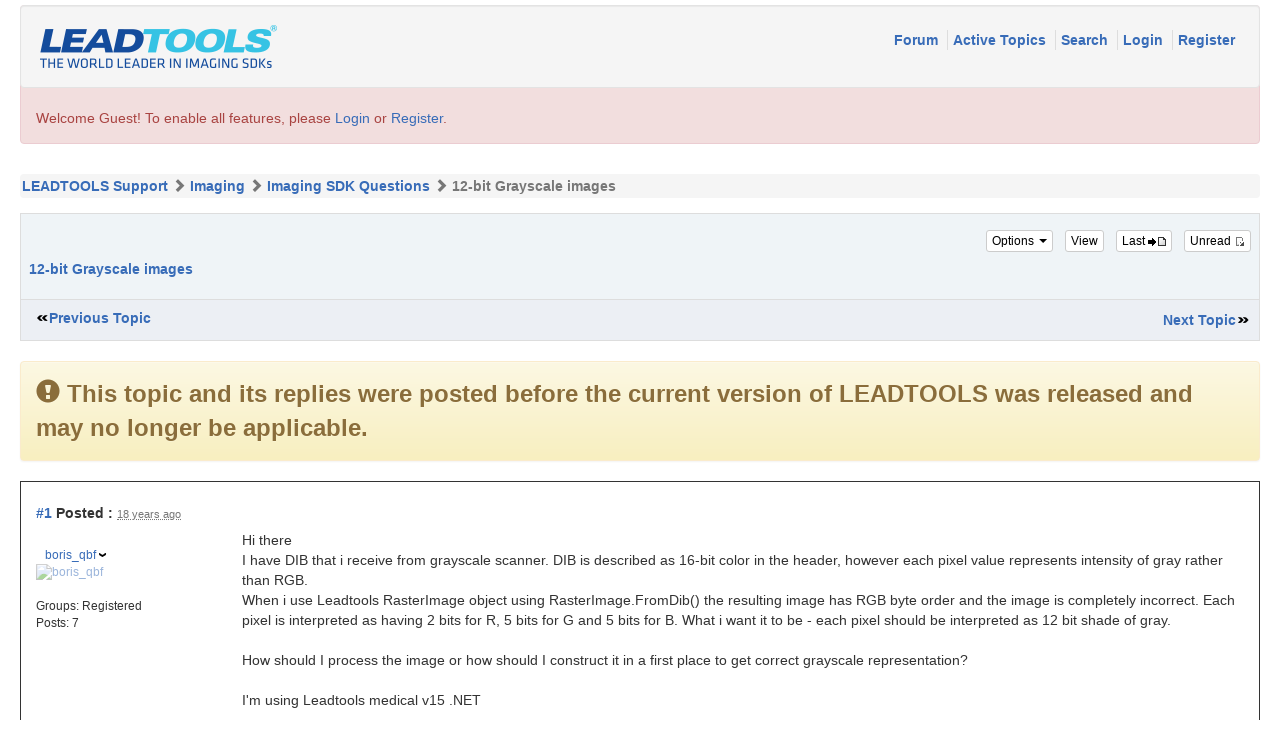

--- FILE ---
content_type: text/html; charset=utf-8
request_url: https://www.leadtools.com/support/forum/posts/t4697-
body_size: 15134
content:


<!DOCTYPE html>
<html xmlns="http://www.w3.org/1999/xhtml" lang="en">
<head id="YafHead"><meta id="YafMetaScriptingLanguage" http-equiv="Content-Script-Type" name="scriptlanguage" content="text/javascript" /><meta id="YafMetaStyles" http-equiv="Content-Style-Type" name="styles" content="text/css" /><meta name="HandheldFriendly" content="true" /><meta name="viewport" content="width=device-width,user-scalable=yes" /><link rel="shortcut icon" href="/favicon.ico" /><title>
	12-bit Grayscale images
</title><link href="../content/bootstrap-forum.min.css" rel="stylesheet" type="text/css" />
   <!-- jQuery (necessary for Bootstrap's JavaScript plugins) -->
    <script src="https://ajax.googleapis.com/ajax/libs/jquery/1.11.3/jquery.min.js" type="98732bec5db2acd0260e44fb-text/javascript"></script>
    <script src="https://www.leadtools.com/support/forum/scripts/bootstrap.min.js" type="98732bec5db2acd0260e44fb-text/javascript"></script>
   <script type="98732bec5db2acd0260e44fb-text/javascript">
    window.dataLayer = window.dataLayer || [];
</script>
<!-- Google Tag Manager -->
<script type="98732bec5db2acd0260e44fb-text/javascript">
    (function (w, d, s, l, i) {
        w[l] = w[l] || []; w[l].push({
            'gtm.start':
                new Date().getTime(), event: 'gtm.js'
        }); var f = d.getElementsByTagName(s)[0],
            j = d.createElement(s), dl = l != 'dataLayer' ? '&l=' + l : ''; j.async = true; j.src =
                'https://www.googletagmanager.com/gtm.js?id=' + i + dl; f.parentNode.insertBefore(j, f);
    })(window, document, 'script', 'dataLayer', 'GTM-MHXDQTW');
</script>

<!-- Bonzo's Analytics Suite -->
<!--<script>
    document.addEventListener("DOMContentLoaded", function () {
        var getData = function () {
            return JSON.stringify({
                "UriStem": window.location.pathname,
                "UriQuery": window.location.search,
                "Referrer": window.document.referrer,
                "JavaScriptDocumentCookies": window.document.cookie,
                "PageTitle": document.title,
                "Domain": window.location.hostname
            });
        };

        var getApiPath = function () {
            var d = window.location.hostname;
            if (d.toLowerCase() === "leadtools.com" || d.toLowerCase() === "www.leadtools.com") {
                return "https://webapi.leadtools.com/";
            } else if (d.toLowerCase() === "localhost") {
                return "https://localhost:44364/";
            }
            return "https://webapi-test.leadtools.com/";
        };

        $.ajax({
            type: "POST",
            data: getData(),
            url: getApiPath() + "api/WebRequest",
            contentType: "application/json"
        });
    });
</script>-->

<!--Marketo Analytics-->
<script type="98732bec5db2acd0260e44fb-text/javascript">  
    const COOKIE_TYPE = {
        LONG_TERM: "LONG_TERM",
        SESSION: "SESSION"
    }

    const LONG_TERM_COOKIE_KEY = 'leadtools_tracking_cookie';
    const SESSION_COOKIE_KEY = 'leadtools_tracking_session_cookie';

    const GetCookie = (cookieKey) => {
        let name = cookieKey + "=";
        let decodedCookie = window.decodeURIComponent(document.cookie);
        let ca = decodedCookie.split(';');
        for (let i = 0; i < ca.length; i++) {
            let c = ca[i];
            while (c.charAt(0) == ' ') {
                c = c.substring(1);
            }
            if (c.indexOf(name) == 0) {
                return c.substring(name.length, c.length);
            }
        }
        return "";
    }

    const AddCookieDataToForm = (formData) => {
        const MarketoUTMFields = {
            UTM_SOURCE: 'Cookie_UTM_Source__c',
            UTM_MEDIUM: 'Cookie_UTM_Medium__c',
            UTM_CAMPAIGN: 'Cookie_UTM_Campaign__c',
            UTM_CONTENT: 'Cookie_UTM_Content__c',
            UTM_TERM: 'Cookie_UTM_Term__c',
            COOKIE_LANDING: 'Cookie_Landing__c',
            COOKIE_REFERRER: 'Cookie_Referrer__c',
            UTM_SOURCE_SESSION: 'Most_Recent_UTM_Source__c',
            UTM_MEDIUM_SESSION: 'Most_Recent_UTM_Medium__c',
            UTM_CAMPAIGN_SESSION: 'Most_Recent_UTM_Campaign__c',
            UTM_CONTENT_SESSION: 'Most_Recent_UTM_Content__c',
            UTM_TERM_SESSION: 'Most_Recent_UTM_Term__c',
            COOKIE_LANDING_SESSION: 'Most_Recent_Landing_Page__c',
            COOKIE_REFERRER_SESSION: 'Most_Recent_Referrer__c',
            GCLID: 'GCLID__c',
            GCLID_SESSION: 'Most_Recent_GCLID__c',
        };

        const GetCookieData = (cookieType) => {
            try {
                const cookieKey = cookieType === COOKIE_TYPE.LONG_TERM ? LONG_TERM_COOKIE_KEY : SESSION_COOKIE_KEY;
                return JSON.parse(GetCookie(cookieKey));
            } catch (e) {
                return null;
            }
        };

        const dataWithCookies = { ...formData };

        //long term cookies
        const longTermTrackingCookie = GetCookieData(COOKIE_TYPE.LONG_TERM);
        if (longTermTrackingCookie) {
            const {
                utm_source,
                utm_medium,
                utm_campaign,
                utm_term,
                utm_content,
                referrer,
                landingPage,
                gclid,
            } = longTermTrackingCookie;

            if (utm_source) dataWithCookies[MarketoUTMFields.UTM_SOURCE] = utm_source;
            if (utm_medium) dataWithCookies[MarketoUTMFields.UTM_MEDIUM] = utm_medium;
            if (utm_campaign) dataWithCookies[MarketoUTMFields.UTM_CAMPAIGN] = utm_campaign;
            if (utm_term) dataWithCookies[MarketoUTMFields.UTM_TERM] = utm_term;
            if (utm_content) dataWithCookies[MarketoUTMFields.UTM_CONTENT] = utm_content;
            if (referrer) dataWithCookies[MarketoUTMFields.COOKIE_REFERRER] = referrer;
            if (landingPage) dataWithCookies[MarketoUTMFields.COOKIE_LANDING] = landingPage;
            if (gclid) dataWithCookies[MarketoUTMFields.GCLID] = gclid;
        }

        //session cookies
        const sessionTrackingCookie = GetCookieData(COOKIE_TYPE.SESSION);
        if (sessionTrackingCookie) {
            const {
                utm_source,
                utm_medium,
                utm_campaign,
                utm_term,
                utm_content,
                referrer,
                landingPage,
                gclid,
            } = sessionTrackingCookie;

            if (utm_source) dataWithCookies[MarketoUTMFields.UTM_SOURCE_SESSION] = utm_source;
            if (utm_medium) dataWithCookies[MarketoUTMFields.UTM_MEDIUM_SESSION] = utm_medium;
            if (utm_campaign) dataWithCookies[MarketoUTMFields.UTM_CAMPAIGN_SESSION] = utm_campaign;
            if (utm_term) dataWithCookies[MarketoUTMFields.UTM_TERM_SESSION] = utm_term;
            if (utm_content) dataWithCookies[MarketoUTMFields.UTM_CONTENT_SESSION] = utm_content;
            if (referrer) dataWithCookies[MarketoUTMFields.COOKIE_REFERRER_SESSION] = referrer;
            if (landingPage) dataWithCookies[MarketoUTMFields.COOKIE_LANDING_SESSION] = landingPage;
            if (gclid) dataWithCookies[MarketoUTMFields.GCLID_SESSION] = gclid;
        }

        return dataWithCookies;
    };

    document.addEventListener("DOMContentLoaded", () => {
        const ACCEPTED_UTM = [
            'utm_source',
            'utm_medium',
            'utm_campaign',
            'utm_term',
            'utm_content',
            'gclid',
        ];
        
        const UTMParams = (() => {
            var search = window.location.search;
            if (!search) return {};
            const utms = {};

            try {
                const query = search.split('?')[1];
                const splitQueries = query.split('&');
                splitQueries.forEach((q) => {
                    const s = q.split('=');
                    const [key, value] = s;

                    if (ACCEPTED_UTM.includes(key.toLowerCase())) utms[key.toLowerCase()] = value;
                });
                return utms;
            } catch (e) {
                return {};
            }
        })();
        
        const SetCookieData = (cookieType) => {
            const existingLongTermCookie = GetCookie(LONG_TERM_COOKIE_KEY);

            if (cookieType === COOKIE_TYPE.LONG_TERM && existingLongTermCookie) return;
            // only set session cookie when long term utm params were present
            if (cookieType === COOKIE_TYPE.SESSION && Object.keys(UTMParams).length === 0) return;

            const referrer = window.document.referrer;
            const landingPage = window.location.pathname;
            const date = new Date().toDateString();

            const cookie = {
                referrer,
                landingPage,
                date,
                landing_date: new Date().toISOString().slice(0, 19).replace('T', ' '),
                ...UTMParams,
            };

            try {
                const cookieKey =
                    cookieType === COOKIE_TYPE.LONG_TERM ? LONG_TERM_COOKIE_KEY : SESSION_COOKIE_KEY;

                const cookieValue = JSON.stringify(cookie)

                const expDays = cookieType === COOKIE_TYPE.LONG_TERM ? 365 : 1;
                const d = new Date();
                d.setTime(d.getTime() + (expDays * 24 * 60 * 60 * 1000)); //days to ms
                const expires = d.toUTCString();
                
                document.cookie = cookieKey + "=" + cookieValue + ";" + "expires=" + expires + ";path=/";
            } catch (e) {
                // nothing
            }
        };

        SetCookieData(COOKIE_TYPE.LONG_TERM);
        SetCookieData(COOKIE_TYPE.SESSION);        
    })
</script><style type="text/css">.HiddenGuestBox{padding:0.7em;}.HiddenGuestBoxImage{float:left;margin-right:.3em;}.spoilerbox
{margin:5px;padding:4px;background-color:#eeeeee;border:solid 1px#808080;color:#000000;}</style><meta name="description" content="Hi there I have DIB that i receive from grayscale scanner. DIB is described as 16-bit color in the header, however each pixel value represents intensity of gray rather than RGB. When i use..." /><meta id="YafMetaKeywords" name="keywords" content="color,completely,construct,correct,described,first,grayscale,having,header,image,incorrect,intensity,interpreted,leadtools,medical,object,order,pixel,place,process" /><link href="/support/forum/Content/forum.min.css" rel="stylesheet" type="text/css" /><link href="/support/forum/Themes/lead/theme.min.css" rel="stylesheet" type="text/css" /><link href="//code.jquery.com/ui/1.11.4/themes/smoothness/jquery-ui.min.css" rel="stylesheet" type="text/css" /><script type="98732bec5db2acd0260e44fb-text/javascript" src="//ajax.aspnetcdn.com/ajax/jQuery/jquery-2.2.0.min.js"></script><style type="text/css">#simplemodal-overlay{background-color:#000;}</style><script type="98732bec5db2acd0260e44fb-text/javascript" src="/support/forum/Themes/lead/theme.min.js"></script><script type="98732bec5db2acd0260e44fb-text/javascript" src="//ajax.aspnetcdn.com/ajax/jquery.ui/1.11.4/jquery-ui.min.js"></script><link rel="canonical" href="https://www.leadtools.com/support/forum/posts/t4697-" /></head>
<body id="YafBody">
   <div class="container-fluid">
      <form method="post" action="./t4697-?g=posts&amp;t=4697&amp;=" id="form1" enctype="multipart/form-data">
<div>
<input type="hidden" name="__EVENTTARGET" id="__EVENTTARGET" value="" />
<input type="hidden" name="__EVENTARGUMENT" id="__EVENTARGUMENT" value="" />
<input type="hidden" name="__VIEWSTATE" id="__VIEWSTATE" value="/[base64]/////[base64]/[base64]/[base64]/dD00Njk3JmY9NzIfAWhkAkwPFgIfAWgWAgIDDxYCHgdGb3J1bUlEAkhkGAEFHl9fQ29udHJvbHNSZXF1aXJlUG9zdEJhY2tLZXlfXxYBBRZmb3J1bSRjdGwwMyREYXRhUGFuZWwxVn4SIdj9uyqrjQOt1oCNqmzGDNA=" />
</div>

<script type="98732bec5db2acd0260e44fb-text/javascript">
//<![CDATA[
var theForm = document.forms['form1'];
if (!theForm) {
    theForm = document.form1;
}
function __doPostBack(eventTarget, eventArgument) {
    if (!theForm.onsubmit || (theForm.onsubmit() != false)) {
        theForm.__EVENTTARGET.value = eventTarget;
        theForm.__EVENTARGUMENT.value = eventArgument;
        theForm.submit();
    }
}
//]]>
</script>


<script src="https://ajax.aspnetcdn.com/ajax/4.6/1/WebForms.js" type="98732bec5db2acd0260e44fb-text/javascript"></script>
<script type="98732bec5db2acd0260e44fb-text/javascript">
//<![CDATA[
window.WebForm_PostBackOptions||document.write('<script type="text/javascript" src="/support/forum/WebResource.axd?d=KC9CXtv0LwWT0F6Rbo3BL6_32xgVMXTPfsqGApNPDVBRpQ1CvxPg7UipW14gvs0GTP2-6SM0M69GzoiVP3p0CfkGja41&amp;t=638285921964787378"><\/script>');//]]>
</script>



<script type="98732bec5db2acd0260e44fb-text/javascript">
//<![CDATA[

function toggleSpoiler(btn,elid)
{var el=document.getElementById(elid);if(el==null)
return;if(el.style.display=='')
{el.style.display='none';btn.value='Show Spoiler';}
else
{el.style.display='';btn.value='Hide Spoiler';}}!function(d,s,id){var js,fjs=d.getElementsByTagName(s)[0];if(!d.getElementById(id)){js=d.createElement(s);js.id=id;js.async=true;js.src='//platform.twitter.com/widgets.js';fjs.parentNode.insertBefore(js,fjs);}}(document,'script','twitter-wjs');
jQuery.fn.getBox=function(){return{left:$(this).offset().left,top:$(this).offset().top,width:$(this).outerWidth(),height:$(this).outerHeight()};};var gotoForumSuppressClick=false;openGotoPageClick=function(e){return false;};
openGotoPageFormforum_ctl03_Pager=function(id){var labelBox=jQuery('#'+id).getBox();var modalBox=jQuery('#forum_ctl03_Pager_GotoPageForm').getBox();var gotoForm=jQuery('#forum_ctl03_Pager_GotoPageForm');var topOffset=labelBox.top+labelBox.height;var leftOffset=labelBox.left;if(jQuery('#'+id).parents('.ui-tabs').length>0)
{topOffset=topOffset-jQuery('.ui-widget-content').offset().top;leftOffset=leftOffset-12;}
gotoForm.css({position:'absolute',zindex:999,top:topOffset,left:leftOffset});gotoForm.fadeIn('slow',function(){jQuery('#forum_ctl03_Pager_GotoPageForm').bind('click',openGotoPageClick);jQuery(document).bind('click',function(e){jQuery('#forum_ctl03_Pager_GotoPageForm').hide();var fn=arguments.callee;jQuery(document).unbind('click',fn);jQuery('#forum_ctl03_Pager_GotoPageForm').unbind('click',openGotoPageClick);});jQuery('#forum_ctl03_Pager_GotoPageForm_GotoTextBox').focus();});};
openGotoPageFormforum_ctl03_PagerBottom=function(id){var labelBox=jQuery('#'+id).getBox();var modalBox=jQuery('#forum_ctl03_PagerBottom_GotoPageForm').getBox();var gotoForm=jQuery('#forum_ctl03_PagerBottom_GotoPageForm');var topOffset=labelBox.top+labelBox.height;var leftOffset=labelBox.left;if(jQuery('#'+id).parents('.ui-tabs').length>0)
{topOffset=topOffset-jQuery('.ui-widget-content').offset().top;leftOffset=leftOffset-12;}
gotoForm.css({position:'absolute',zindex:999,top:topOffset,left:leftOffset});gotoForm.fadeIn('slow',function(){jQuery('#forum_ctl03_PagerBottom_GotoPageForm').bind('click',openGotoPageClick);jQuery(document).bind('click',function(e){jQuery('#forum_ctl03_PagerBottom_GotoPageForm').hide();var fn=arguments.callee;jQuery(document).unbind('click',fn);jQuery('#forum_ctl03_PagerBottom_GotoPageForm').unbind('click',openGotoPageClick);});jQuery('#forum_ctl03_PagerBottom_GotoPageForm_GotoTextBox').focus();});};
function ShowPopupDialogNotificationforum_YafForumPageErrorPopup1(newErrorStr,newErrorType){if(newErrorStr!=null&&newErrorStr!=""){showNotification({type:newErrorType,message:newErrorStr,autoClose:true,duration:30,imagepath:'/support/forum/Content/icons/'});}}//]]>
</script>

<script src="/support/forum/Scripts/jquery.ForumExtensions.min.js" type="98732bec5db2acd0260e44fb-text/javascript"></script>
<script type="98732bec5db2acd0260e44fb-text/javascript">
//<![CDATA[

function toggleMessage(divId)
{jQuery('#'+divId).toggle();}
jQuery(document).ready(function(){jQuery('.ceebox').ceebox({titles:true});});
function yaf_SmartScroller_GetCoords()
{var scrollX,scrollY;if(document.all)
{if(!document.documentElement.scrollLeft)
scrollX=document.body.scrollLeft;else
scrollX=document.documentElement.scrollLeft;if(!document.documentElement.scrollTop)
scrollY=document.body.scrollTop;else
scrollY=document.documentElement.scrollTop;}
else
{scrollX=window.pageXOffset;scrollY=window.pageYOffset;}
jQuery('#forum_ctl03_scrollLeft').val(scrollX);jQuery('#forum_ctl03_scrollTop').val(scrollY);}
function yaf_SmartScroller_Scroll()
{var x=jQuery('#forum_ctl03_scrollLeft').val();var y=jQuery('#forum_ctl03_scrollTop').val();if(x||y)window.scrollTo(x,y);}
function yaf_SmartScroller_Reset()
{jQuery('#forum_ctl03_scrollLeft').val(0);jQuery('#forum_ctl03_scrollTop').val(0);window.scrollTo(0,0);}
jQuery(window).bind('scroll',yaf_SmartScroller_GetCoords);jQuery(window).bind('click',yaf_SmartScroller_GetCoords);jQuery(window).bind('keypress',yaf_SmartScroller_GetCoords);jQuery(document).ready(yaf_SmartScroller_Scroll);//]]>
</script>

<script src="https://ajax.aspnetcdn.com/ajax/4.6/1/MicrosoftAjax.debug.js" type="98732bec5db2acd0260e44fb-text/javascript"></script>
<script type="98732bec5db2acd0260e44fb-text/javascript">
//<![CDATA[
(window.Sys && Sys._Application && Sys.Observer)||document.write('<script type="text/javascript" src="/support/forum/ScriptResource.axd?d=Jhom3t1Ey_0NZf6yuFoh2OcNvPQrAyhxBo1DS4l-HqYGmyVt5DAiHn5nx1eZR6o1zyNI7ImfIxQyqawAH1j57HBetDOBQ4o1Bl7qTqMXoeXm5gQLY7uVkFxrK0KuvdLrZFl9cSGvA70aGLbuP3aIQR2XFAQcFFJQ_f1MOsE6X1yb-lH-0&t=13798092"><\/script>');//]]>
</script>

<script type="98732bec5db2acd0260e44fb-text/javascript">
//<![CDATA[
if (typeof(Sys) === 'undefined') throw new Error('ASP.NET Ajax client-side framework failed to load.');
//]]>
</script>

<script src="https://ajax.aspnetcdn.com/ajax/4.6/1/MicrosoftAjaxWebForms.debug.js" type="98732bec5db2acd0260e44fb-text/javascript"></script>
<script type="98732bec5db2acd0260e44fb-text/javascript">
//<![CDATA[
(window.Sys && Sys.WebForms)||document.write('<script type="text/javascript" src="/support/forum/ScriptResource.axd?d=mnDkOBDFpRrMnGajL4_6pbki5sKscVW-MssT-lcD6BAq6-ihMietQVTHbCy5_ZxY5HVLCCjWv9a80OCj4mm-_gIJ7xGOdtm1vR3UbFlr-VcRN5wiHSCflhwV06Y1-v9t6IHdvbit-Q-KTlljmLAeM848NFFaOomGeyIEnpRYGzrfIwTD0&t=13798092"><\/script>');//]]>
</script>

<div>

	<input type="hidden" name="__VIEWSTATEGENERATOR" id="__VIEWSTATEGENERATOR" value="FE0A3062" />
</div>
         
<div class="yafnet" id="forum"><div id="yafpage_YAF.Pages.posts" class="YAF_Pages_posts">
<div id="yafheader">

   <!--
   <nav class="navbar navbar-default">
      <div class="container-fluid">
         <div class="navbar-header">
            <a class="navbar-brand" href="#">
               <img src="../images/leadtools-logo-header.png" id="forum_ctl01_imgBanner2" alt="logo" style="border: 0;" />
            </a>
         </div>
         <div class="nav navbar-nav navbar-right">
            <p class="navbar-text">
               
            </p>
         </div>

      </div>
   </nav>

   -->
   <div class="outerMenuContainer">

      <a id="forum_ctl01_BannerLink" href="https://www.leadtools.com"><img src="../images/leadtools-logo-header.png" id="forum_ctl01_imgBanner" alt="logo" style="border: 0;" /></a>
      
      
      <div class="menuContainer">
         <ul class="menuList">
            <li class="menuGeneral"><a title="Shows the Forum Main page" href="/support/forum/" target="_top">Forum </a></li><li class="menuGeneral"><a title="Shows the Active Topics Page" href="/support/forum/mytopics" target="_top">Active Topics </a></li><li class="menuGeneral"><a title="Use the Forum Search" href="/support/forum/search" target="_top">Search </a></li><li class="menuAccount"><a title="Shows the Login Control to the Forum." rel="nofollow" href="/support/forum/login?returnurl=%2fsupport%2fforum%2fposts%2ft4697-" target="_top">Login </a></li><li class="menuGeneral"><a title="Shows the Registration Form" rel="nofollow" href="/support/forum/rules" target="_top">Register </a></li>
         </ul>
         
         
      </div>
   </div>
   <div id="forum_ctl01_GuestUserMessage" class="guestUser">
	
      <span id="forum_ctl01_GuestMessage">Welcome Guest! To enable all features, please </span>
   <a title="Login" rel="nofollow" href="/support/forum/login?returnurl=%2fsupport%2fforum%2fposts%2ft4697-">Login</a><span>&nbsp;or&nbsp;</span><a href="/support/forum/rules">Register</a><span>.</span>
</div>
   <div id="yafheaderEnd">
   </div>
</div>
<script type="98732bec5db2acd0260e44fb-text/javascript">
//<![CDATA[
Sys.WebForms.PageRequestManager._initialize('forum$YafScriptManager', 'form1', ['tforum$ctl03$PopupMenuUpdatePanel',''], [], [], 90, '');
//]]>
</script>
<div id="forum_YafForumPageErrorPopup1" Class="MessageBox">
<div class="modalHeader"><h3>Notification</h3></div><div style="float:left"><img src="/support/forum/Content/icons/InfoBig.png" alt="Icon" height="64" width="64" Class="DialogIcon" Style="padding:5px" /></div><div id="forum_YafPopupErrorMessageOuter" class="modalOuter"><span id="forum_YafPopupErrorMessageInner" class="modalInner">Error</span></div><hr /><div id="forum_YafModalFooter" Class="modalFooter"><a id="forum_37b189e9-dbf1-4634-952a-c5f987fdc15f" class="StandardButton" onclick="if (!window.__cfRLUnblockHandlers) return false; jQuery(this).YafModalDialog.Close({ Dialog: &#39;#forum_YafForumPageErrorPopup1&#39; });" href="#" data-cf-modified-98732bec5db2acd0260e44fb-="">OK</a></div></div><div id="forum_ctl02_YafForumPageErrorPopup" class="MessageBox" style="display:none">
	
    <div class="modalHeader">
        <h3><span id="forum_ctl02_Header"></span></h3>
    </div>
    <div id="YafPopupErrorMessageOuter" class="modalOuter">
        <div style="float:left;">
            
        </div>
        <div id="YafPopupErrorMessageInner" class="modalInner">
            
        </div>
    </div>
    <div class="clear"></div>
    <hr />
    <div class="modalFooter">
        <input type="submit" name="forum$ctl02$OkButton" value="Ok" id="forum_ctl02_OkButton" class="StandardButtton" />
        
    </div>

</div><div id="forum_ctl03_PageLinks" class="yafPageLink breadcrumb">
<a href="/support/forum/">LEADTOOLS Support</a>
<span class="linkSeperator divider"></span>
<a href="/support/forum/category/6-Imaging">Imaging</a>
<span class="linkSeperator divider"></span>
<a href="/support/forum/topics/72-Imaging-SDK-Questions">Imaging SDK Questions</a>
<span class="linkSeperator divider"></span>
<span class="currentPageLink active">12-bit Grayscale images</span>
</div>


<a id="top" name="top"></a>
<table class="command" width="100%">
    <tr>
        <td align="left">
            <div class="row">
                <div class="col-sm-12">


                    <div class="pull-right">
                        <div class="btn-toolbar">
                            <span id="dvFavorite1" class="btn-group btn-group-xs">
                                
                            </span>
                            <div class="btn-group btn-group-xs">
                                

                                

                                

                                
                            </div>
                            <div class="btn-group btn-group-xs">
                                

                                
                            </div>
                        </div>
                    </div>

                    <div class="leftItem">
                        
                    </div>
                </div>
            </div>
        </td>
    </tr>
</table>

<table class="content postHeader" width="100%">
    <tr class="postTitle">
        <td class="header1">

            <div class="leftItem">
                <h1>
                    <a id="forum_ctl03_TopicLink" class="HeaderTopicLink" href="/support/forum/posts/t4697-"><span id="forum_ctl03_TopicTitle">12-bit Grayscale images</span></a>
                </h1>
            </div>
            <div class="rightItem">
                <div id="fb-root"></div>
                <div style="display: inline">
                    
                    
                </div>

                <div style="display: inline">
                    <a id="forum_ctl03_OptionsLink" title="Topic Options to Subscribe via Email, RSS, Atom, and to view Printer Friendly Page." class="PopMenuLink" onclick="if (!window.__cfRLUnblockHandlers) return false; yaf_popit(&#39;forum_ctl03_OptionsMenu&#39;)" onmouseover="if (!window.__cfRLUnblockHandlers) return false; yaf_mouseover(&#39;forum_ctl03_OptionsMenu&#39;)" data-cf-modified-98732bec5db2acd0260e44fb-="">
                    
                   Options <span class="caret"></span>
                    </a>
                    <div id="forum_ctl03_PopupMenuUpdatePanel" style="display: inline">
	
                            
                        
</div>
                    <div class="yafpopupmenu" id="forum_ctl03_OptionsMenu" style="position:absolute;z-index:100;left:0;top:0;display:none;"><ul><li class="popupitem" onmouseover="if (!window.__cfRLUnblockHandlers) return false; mouseHover(this,true)" onmouseout="if (!window.__cfRLUnblockHandlers) return false; mouseHover(this,false)" onclick="if (!window.__cfRLUnblockHandlers) return false; javascript:__doPostBack('forum$ctl03$OptionsMenu','email')" style="white-space:nowrap" title="Email this topic" data-cf-modified-98732bec5db2acd0260e44fb-=""><img class="popupitemIcon" src="/support/forum/Themes/lead/icon_email.png" alt="Email this topic" title="Email this topic" />&nbsp;Email this topic</li><li class="popupitem" onmouseover="if (!window.__cfRLUnblockHandlers) return false; mouseHover(this,true)" onmouseout="if (!window.__cfRLUnblockHandlers) return false; mouseHover(this,false)" onclick="if (!window.__cfRLUnblockHandlers) return false; javascript:__doPostBack('forum$ctl03$OptionsMenu','watch')" style="white-space:nowrap" title="Watch this topic" data-cf-modified-98732bec5db2acd0260e44fb-=""><img class="popupitemIcon" src="/support/forum/Themes/lead/icon_email.png" alt="Watch this topic" title="Watch this topic" />&nbsp;Watch this topic</li><li class="popupitem" onmouseover="if (!window.__cfRLUnblockHandlers) return false; mouseHover(this,true)" onmouseout="if (!window.__cfRLUnblockHandlers) return false; mouseHover(this,false)" onclick="if (!window.__cfRLUnblockHandlers) return false; javascript:__doPostBack('forum$ctl03$OptionsMenu','print')" style="white-space:nowrap" title="Print this topic" data-cf-modified-98732bec5db2acd0260e44fb-=""><img class="popupitemIcon" src="/support/forum/Themes/lead/icon_print.png" alt="Print this topic" title="Print this topic" />&nbsp;Print this topic</li></ul></div>

                </div>

                <div style="display: inline">
                    <a id="forum_ctl03_ViewLink" title="Change Topic View between Normal or Thread View." class="PopMenuLink" onclick="if (!window.__cfRLUnblockHandlers) return false; yaf_popit(&#39;forum_ctl03_ViewMenu&#39;)" onmouseover="if (!window.__cfRLUnblockHandlers) return false; yaf_mouseover(&#39;forum_ctl03_ViewMenu&#39;)" data-cf-modified-98732bec5db2acd0260e44fb-="">View</a>
                    <div class="yafpopupmenu" id="forum_ctl03_ViewMenu" style="position:absolute;z-index:100;left:0;top:0;display:none;"><ul><li class="popupitem" onmouseover="if (!window.__cfRLUnblockHandlers) return false; mouseHover(this,true)" onmouseout="if (!window.__cfRLUnblockHandlers) return false; mouseHover(this,false)" onclick="if (!window.__cfRLUnblockHandlers) return false; javascript:__doPostBack('forum$ctl03$ViewMenu','normal')" style="white-space:nowrap" title="&#187; Normal" data-cf-modified-98732bec5db2acd0260e44fb-="">&#187; Normal</li><li class="popupitem" onmouseover="if (!window.__cfRLUnblockHandlers) return false; mouseHover(this,true)" onmouseout="if (!window.__cfRLUnblockHandlers) return false; mouseHover(this,false)" onclick="if (!window.__cfRLUnblockHandlers) return false; javascript:__doPostBack('forum$ctl03$ViewMenu','threaded')" style="white-space:nowrap" title="Threaded" data-cf-modified-98732bec5db2acd0260e44fb-="">Threaded</li></ul></div>

                </div>

                <a id="forum_ctl03_ImageMessageLink" class="GoToLink" rel="nofollow" title="Go to last post" href="/support/forum/posts/t4697findlastpost-">
                    Last
               <img id="forum_ctl03_LastPostedImage" src="/support/forum/Themes/lead/icon_latest_reply.gif" alt="Go to last post" style="border: 0" title="Go to last post" /></a>
                <a id="forum_ctl03_ImageLastUnreadMessageLink" class="GoToLink" rel="nofollow" title="Go to first unread post" href="/support/forum/posts/t4697findunread-">
                    Unread
               <img id="forum_ctl03_LastUnreadImage" src="/support/forum/Themes/lead/icon_topic_latestunread.gif" alt="Go to first unread post" style="border: 0" title="Go to first unread" /></a>
            </div>
        </td>
    </tr>
    <tr class="header2">
        <td class="header2links">
            <a id="forum_ctl03_PrevTopic" title="Previous Topic" class="PrevTopicLink" href="javascript:__doPostBack(&#39;forum$ctl03$PrevTopic&#39;,&#39;&#39;)">Previous Topic</a>
            <a id="forum_ctl03_NextTopic" title="Next Topic" class="NextTopicLink" href="javascript:__doPostBack(&#39;forum$ctl03$NextTopic&#39;,&#39;&#39;)">Next Topic</a>
            
        </td>
    </tr>
</table>


<div class="disclaimer alert alert-warning" role="alert">

   <strong><span class="glyphicon glyphicon-exclamation-sign"></span> <span id="forum_ctl03_TopicDisclaimer_messageText">This topic and its replies were posted before the current version of LEADTOOLS was released and may no longer be applicable.</span></strong>
</div>


        <div class="content postContainer">
            
<!-- BEGIN DisplayPost.ascx -->


<div class="displaypost">
      <div class="row">
         <div class="col-sm-12 postPosted"> 
            <div class="leftItem postedLeft">
               <strong>
                  <a rel="nofollow" id="post15234" name="post15234" href='/support/forum/posts/m15234-#post15234'>#1</a>
                  Posted
                  :
               </strong>

               <abbr class="timeago" title="2007-10-10T03:15:21Z">Tuesday, October 9, 2007 10:10:21 PM(UTC)</abbr>

               
            </div>
            <div class="rightItem postedRight">
               <div role="group" class="btn-group btn-group-xs">
                  
                  <span id="dvThankBox15234">
                     
                  </span>
                  
                  
                  
                  
                  
                  
               </div>
            </div>
         </div>
      </div>

      <div class="row">
         <div class="col-sm-3 col-lg-2 UserBox">
            <div class="postUser">
               
                  
                  <br />
                  <a href="/support/forum/profile/648-boris-qbf" title="View profile" id="forum_ctl03_MessageList_ctl00_DisplayPost1_UserProfileLink" onclick="if (!window.__cfRLUnblockHandlers) return false; yaf_popit('forum_ctl03_MessageList_ctl00_DisplayPost1_PopMenu1')" onmouseover="if (!window.__cfRLUnblockHandlers) return false; yaf_mouseover('forum_ctl03_MessageList_ctl00_DisplayPost1_PopMenu1')" class="UserPopMenuLink" data-cf-modified-98732bec5db2acd0260e44fb-="">boris_qbf</a>
              
               &nbsp;
               
            </div>
            <div class="yafUserBox" id="forum_ctl03_MessageList_ctl00_DisplayPost1_UserBox1">
<div class="section"><a href="/support/forum/profile/648-boris-qbf" title="boris_qbf"><img class="avatarimage" src="/support/forum/resource.ashx?url=http%3a%2f%2fwww.gravatar.com%2favatar%2f30119754b837435b44c38318ef45acc8.jpg%3fr%3dG%26d%3dmonsterid&width=50&height=80" alt="boris_qbf" title="boris_qbf"  /></a></div><br clear="all" /><div class="section">Groups: <span class="YafGroup_Registered" style="">Registered</span>
<br clear="all" />Posts: 7<br /></div><br/ >
</div>


            <br />
            
         </div>

         <div class="col-sm-9 col-lg-10 message">
             
            <div class="postdiv">
               <div id="forum_ctl03_MessageList_ctl00_DisplayPost1_panMessage">
	
                 
                  <div id="15234" class="selectionQuoteable">Hi there<br />I have DIB that i receive from grayscale scanner. DIB is described as 16-bit color in the header, however each pixel value represents intensity of gray rather than RGB. <br />When i use Leadtools RasterImage object using RasterImage.FromDib() the resulting image has RGB byte order and the image is completely incorrect. Each pixel is interpreted as having 2 bits for R, 5 bits for G and 5 bits for B. What i want it to be - each pixel should be interpreted as 12 bit shade of gray.<br /><br />How should I process the image or how should I construct it in a first place to get correct grayscale representation?<br /><br />I'm using Leadtools medical v15 .NET<br /><br />Thankyou<br />bk</div>
               
</div>
            </div>
         </div>
      </div><!--row-->



       <div class="row">
         <div class="col-sm-3 postTop">
            <div id="dvThanksInfo15234" class="ThanksInfo">
               
            </div>
         </div>

         <div class="col-sm-10 message">
            <div id="dvThanks15234" class="ThanksList">
               
            </div>
         </div>
      </div><!-- row -->

     
            <div class="yafpopupmenu" id="forum_ctl03_MessageList_ctl00_DisplayPost1_PopMenu1" style="position:absolute;z-index:100;left:0;top:0;display:none;"><ul><li class="popupitem" onmouseover="if (!window.__cfRLUnblockHandlers) return false; mouseHover(this,true)" onmouseout="if (!window.__cfRLUnblockHandlers) return false; mouseHover(this,false)" onclick="if (!window.__cfRLUnblockHandlers) return false; javascript:__doPostBack('forum$ctl03$MessageList$ctl00$DisplayPost1$PopMenu1','userprofile')" style="white-space:nowrap" title="User Profile" data-cf-modified-98732bec5db2acd0260e44fb-="">User Profile</li><li class="popupitem" onmouseover="if (!window.__cfRLUnblockHandlers) return false; mouseHover(this,true)" onmouseout="if (!window.__cfRLUnblockHandlers) return false; mouseHover(this,false)" onclick="if (!window.__cfRLUnblockHandlers) return false; javascript:__doPostBack('forum$ctl03$MessageList$ctl00$DisplayPost1$PopMenu1','lastposts')" style="white-space:nowrap" title="View All Posts by User" data-cf-modified-98732bec5db2acd0260e44fb-="">View All Posts by User</li><li class="popupitem" onmouseover="if (!window.__cfRLUnblockHandlers) return false; mouseHover(this,true)" onmouseout="if (!window.__cfRLUnblockHandlers) return false; mouseHover(this,false)" onclick="if (!window.__cfRLUnblockHandlers) return false; javascript:__doPostBack('forum$ctl03$MessageList$ctl00$DisplayPost1$PopMenu1','viewthanks')" style="white-space:nowrap" title="View Thanks" data-cf-modified-98732bec5db2acd0260e44fb-="">View Thanks</li></ul></div>

         

</div> <!-- displaypost div -->
<div class="spacer">&nbsp;</div>


<!-- END DisplayPost.ascx -->
        </div>
        
        
<table class="content postContainer" width="100%">
    <tr class="postheader">
     <td id="forum_ctl03_MessageList_ctl00_DisplayConnect_NameCell" width="140" class="postUser">
       
    </td>

    <td width="80%" class="postPosted">
    </td>
</tr>
<tr class="post">
    <td valign="top" class="UserBox">
    </td>
    <td valign="top" class="message">
        <div class="postdiv">
            <div class="ui-widget">
                <div class="ui-state-highlight ui-corner-all" style="padding: 0 .7em;">
                    <p><span class="ui-icon ui-icon-info" style="float: left; margin-right: .3em;margin-top: 10px"></span><p style='margin-top:10px;'><strong>Try the latest version of LEADTOOLS for free for 60 days by downloading the evaluation: <a href='https://www.leadtools.com/downloads'>https://www.leadtools.com/downloads</a></strong></p>Wanna join the discussion? <a id="forum_ctl03_MessageList_ctl00_DisplayConnect_ctl02" class="yafcssbigbutton" title="Login" href="/support/forum/login" onclick="if (!window.__cfRLUnblockHandlers) return false; this.blur(); this.onclick = function() { return false; }; return true;" data-cf-modified-98732bec5db2acd0260e44fb-="">Login to your LEADTOOLS Support account</a><a id="forum_ctl03_MessageList_ctl00_DisplayConnect_ctl03" class="yafcssbigbutton" title="Register" href="/support/forum/rules" onclick="if (!window.__cfRLUnblockHandlers) return false; this.blur(); this.onclick = function() { return false; }; return true;" data-cf-modified-98732bec5db2acd0260e44fb-="">or Register a new forum account</a>.</p>
                </div>
            </div>
        </div>
    </td>
</tr>
<tr class="postfooter">
    <td class="small postTop">
        <a onclick="if (!window.__cfRLUnblockHandlers) return false; ScrollToTop();" class="postTopLink" href="javascript: void(0)" data-cf-modified-98732bec5db2acd0260e44fb-="">            
            <img id="forum_ctl03_MessageList_ctl00_DisplayConnect_ThemeImage1" src="/support/forum/Themes/lead/arrow_up_button.png" alt="Back to top" title="Back to top" />
        </a>
    </td>
    <td class="postfooter postInfoBottom">
        &nbsp;
    </td>
</tr>
<tr class="postsep">
    <td colspan="2">

    </td>
</tr>
</table>
    
        <div class="content postContainer">
            
<!-- BEGIN DisplayPost.ascx -->


<div class="displaypost">
      <div class="row">
         <div class="col-sm-12 postPosted"> 
            <div class="leftItem postedLeft">
               <strong>
                  <a rel="nofollow" id="post15260" name="post15260" href='/support/forum/posts/m15260-#post15260'>#2</a>
                  Posted
                  :
               </strong>

               <abbr class="timeago" title="2007-10-10T14:35:08Z">Wednesday, October 10, 2007 9:30:08 AM(UTC)</abbr>

               
            </div>
            <div class="rightItem postedRight">
               <div role="group" class="btn-group btn-group-xs">
                  
                  <span id="dvThankBox15260">
                     
                  </span>
                  
                  
                  
                  
                  
                  
               </div>
            </div>
         </div>
      </div>

      <div class="row">
         <div class="col-sm-3 col-lg-2 UserBox">
            <div class="postUser">
               
                  
                  <br />
                  <span id="forum_ctl03_MessageList_ctl01_DisplayPost1_UserProfileLink" class="UserPopMenuLink">jigar</span>
              
               &nbsp;
               
            </div>
            <div class="yafUserBox" id="forum_ctl03_MessageList_ctl01_DisplayPost1_UserBox1">
<div class="section"><a href="/support/forum/profile/1-Guest" title="Guest"><img class="avatarimage" src="/support/forum/resource.ashx?url=https%3a%2f%2fwww.leadtools.com%2fsupport%2fforum%2fUploads%2f1.jpg&width=50&height=80" alt="Guest" title="Guest"  /></a></div><br clear="all" /><div class="section">Groups: <span class="YafGroup_Guests" style="">Guests</span>
<br clear="all" />Posts: 3,022<br /></div><br/ ><div class="section">Was thanked: 2 time(s) in 2 post(s)<br /></div>
</div>


            <br />
            
         </div>

         <div class="col-sm-9 col-lg-10 message">
             
            <div class="postdiv">
               <div id="forum_ctl03_MessageList_ctl01_DisplayPost1_panMessage">
	
                 
                  <div id="15260" class="selectionQuoteable">Hello,<br><br>The FromDib() method only takes standard DIBs.&nbsp; They have to be in RGB byteorder.&nbsp; That's why its taking the 12-bit pixel value and making it 2R+5G+5B = 12. What color space is the 12-bit pixel?&nbsp; Is there a palette in the bitmap?<br><br>The object you are using to acquire the DIB from the scanner, does it allow you to save it to a file?&nbsp; If so, I can help you identify it if it has a palette and maybe the color space/byte order.&nbsp; After we find out what palette/color space the bitmap is, we can convert it to a standard DIB.<br><br>You can zip the BMP and send it to me.&nbsp; If you have more questions or need some clarity on what I stated, do let me know.<br><br>Thanks<br><div class="yafsignature"></div></div>
               
</div>
            </div>
         </div>
      </div><!--row-->



       <div class="row">
         <div class="col-sm-3 postTop">
            <div id="dvThanksInfo15260" class="ThanksInfo">
               
            </div>
         </div>

         <div class="col-sm-10 message">
            <div id="dvThanks15260" class="ThanksList">
               
            </div>
         </div>
      </div><!-- row -->

     
            <div class="yafpopupmenu" id="forum_ctl03_MessageList_ctl01_DisplayPost1_PopMenu1" style="position:absolute;z-index:100;left:0;top:0;display:none;"><ul></ul></div>

         

</div> <!-- displaypost div -->
<div class="spacer">&nbsp;</div>


<!-- END DisplayPost.ascx -->
        </div>
        
        
    
        <div class="content postContainer">
            
<!-- BEGIN DisplayPost.ascx -->


<div class="displaypost">
      <div class="row">
         <div class="col-sm-12 postPosted"> 
            <div class="leftItem postedLeft">
               <strong>
                  <a rel="nofollow" id="post15263" name="post15263" href='/support/forum/posts/m15263-#post15263'>#3</a>
                  Posted
                  :
               </strong>

               <abbr class="timeago" title="2007-10-10T20:24:51Z">Wednesday, October 10, 2007 3:19:51 PM(UTC)</abbr>

               
            </div>
            <div class="rightItem postedRight">
               <div role="group" class="btn-group btn-group-xs">
                  
                  <span id="dvThankBox15263">
                     
                  </span>
                  
                  
                  
                  
                  
                  
               </div>
            </div>
         </div>
      </div>

      <div class="row">
         <div class="col-sm-3 col-lg-2 UserBox">
            <div class="postUser">
               
                  
                  <br />
                  <a href="/support/forum/profile/648-boris-qbf" title="View profile" id="forum_ctl03_MessageList_ctl02_DisplayPost1_UserProfileLink" onclick="if (!window.__cfRLUnblockHandlers) return false; yaf_popit('forum_ctl03_MessageList_ctl02_DisplayPost1_PopMenu1')" onmouseover="if (!window.__cfRLUnblockHandlers) return false; yaf_mouseover('forum_ctl03_MessageList_ctl02_DisplayPost1_PopMenu1')" class="UserPopMenuLink" data-cf-modified-98732bec5db2acd0260e44fb-="">boris_qbf</a>
              
               &nbsp;
               
            </div>
            <div class="yafUserBox" id="forum_ctl03_MessageList_ctl02_DisplayPost1_UserBox1">
<div class="section"><a href="/support/forum/profile/648-boris-qbf" title="boris_qbf"><img class="avatarimage" src="/support/forum/resource.ashx?url=http%3a%2f%2fwww.gravatar.com%2favatar%2f30119754b837435b44c38318ef45acc8.jpg%3fr%3dG%26d%3dmonsterid&width=50&height=80" alt="boris_qbf" title="boris_qbf"  /></a></div><br clear="all" /><div class="section">Groups: <span class="YafGroup_Registered" style="">Registered</span>
<br clear="all" />Posts: 7<br /></div><br/ >
</div>


            <br />
            
         </div>

         <div class="col-sm-9 col-lg-10 message">
             
            <div class="postdiv">
               <div id="forum_ctl03_MessageList_ctl02_DisplayPost1_panMessage">
	
                 
                  <div id="15263" class="selectionQuoteable">Thanks jigar <br /><br />Looks like the image does have a palette. I'm sending you a file sample.<br /><br />thanks for help<br />bk<br /><br /></div>
               
</div>
            </div>
         </div>
      </div><!--row-->



       <div class="row">
         <div class="col-sm-3 postTop">
            <div id="dvThanksInfo15263" class="ThanksInfo">
               
            </div>
         </div>

         <div class="col-sm-10 message">
            <div id="dvThanks15263" class="ThanksList">
               
            </div>
         </div>
      </div><!-- row -->

     
            <div class="yafpopupmenu" id="forum_ctl03_MessageList_ctl02_DisplayPost1_PopMenu1" style="position:absolute;z-index:100;left:0;top:0;display:none;"><ul><li class="popupitem" onmouseover="if (!window.__cfRLUnblockHandlers) return false; mouseHover(this,true)" onmouseout="if (!window.__cfRLUnblockHandlers) return false; mouseHover(this,false)" onclick="if (!window.__cfRLUnblockHandlers) return false; javascript:__doPostBack('forum$ctl03$MessageList$ctl02$DisplayPost1$PopMenu1','userprofile')" style="white-space:nowrap" title="User Profile" data-cf-modified-98732bec5db2acd0260e44fb-="">User Profile</li><li class="popupitem" onmouseover="if (!window.__cfRLUnblockHandlers) return false; mouseHover(this,true)" onmouseout="if (!window.__cfRLUnblockHandlers) return false; mouseHover(this,false)" onclick="if (!window.__cfRLUnblockHandlers) return false; javascript:__doPostBack('forum$ctl03$MessageList$ctl02$DisplayPost1$PopMenu1','lastposts')" style="white-space:nowrap" title="View All Posts by User" data-cf-modified-98732bec5db2acd0260e44fb-="">View All Posts by User</li><li class="popupitem" onmouseover="if (!window.__cfRLUnblockHandlers) return false; mouseHover(this,true)" onmouseout="if (!window.__cfRLUnblockHandlers) return false; mouseHover(this,false)" onclick="if (!window.__cfRLUnblockHandlers) return false; javascript:__doPostBack('forum$ctl03$MessageList$ctl02$DisplayPost1$PopMenu1','viewthanks')" style="white-space:nowrap" title="View Thanks" data-cf-modified-98732bec5db2acd0260e44fb-="">View Thanks</li></ul></div>

         

</div> <!-- displaypost div -->
<div class="spacer">&nbsp;</div>


<!-- END DisplayPost.ascx -->
        </div>
        
        
    
        <div class="content postContainer">
            
<!-- BEGIN DisplayPost.ascx -->


<div class="displaypost">
      <div class="row">
         <div class="col-sm-12 postPosted"> 
            <div class="leftItem postedLeft">
               <strong>
                  <a rel="nofollow" id="post15689" name="post15689" href='/support/forum/posts/m15689-#post15689'>#4</a>
                  Posted
                  :
               </strong>

               <abbr class="timeago" title="2007-10-30T10:33:27Z">Tuesday, October 30, 2007 5:28:27 AM(UTC)</abbr>

               
            </div>
            <div class="rightItem postedRight">
               <div role="group" class="btn-group btn-group-xs">
                  
                  <span id="dvThankBox15689">
                     
                  </span>
                  
                  
                  
                  
                  
                  
               </div>
            </div>
         </div>
      </div>

      <div class="row">
         <div class="col-sm-3 col-lg-2 UserBox">
            <div class="postUser">
               
                  
                  <br />
                  <span id="forum_ctl03_MessageList_ctl03_DisplayPost1_UserProfileLink" class="UserPopMenuLink">jigar</span>
              
               &nbsp;
               
            </div>
            <div class="yafUserBox" id="forum_ctl03_MessageList_ctl03_DisplayPost1_UserBox1">
<div class="section"><a href="/support/forum/profile/1-Guest" title="Guest"><img class="avatarimage" src="/support/forum/resource.ashx?url=https%3a%2f%2fwww.leadtools.com%2fsupport%2fforum%2fUploads%2f1.jpg&width=50&height=80" alt="Guest" title="Guest"  /></a></div><br clear="all" /><div class="section">Groups: <span class="YafGroup_Guests" style="">Guests</span>
<br clear="all" />Posts: 3,022<br /></div><br/ ><div class="section">Was thanked: 2 time(s) in 2 post(s)<br /></div>
</div>


            <br />
            
         </div>

         <div class="col-sm-9 col-lg-10 message">
             
            <div class="postdiv">
               <div id="forum_ctl03_MessageList_ctl03_DisplayPost1_panMessage">
	
                 
                  <div id="15689" class="selectionQuoteable">UPDATE:<br><br>Me and Boris discussed the issue privately through email, and with the help of one of our engineers and Travis, we were able to get a viable solution.<br><br>So for any developers out there with a similar issue, can try out the code below.&nbsp; The issue was, the scanner was returning a 12-bit DIB with a 16-bit header information.&nbsp; When calling the RasterImage.FromDib() method, it would create the RasterImage but it would be in BGR byte order instead of Gray byte order.&nbsp; Boris tried to convert the 12bit pixel values to our Leadtools Gray byte order format by applying bit packing.&nbsp; Bit packing requires two 12-bit values, so that means 2 pixels.&nbsp; 1st pixel = 0xABC, 2nd pixel = 0xDEF.&nbsp; The bit-packed value will be 3 bytes, BC, FA, and DE.<br><br>Second solution he tried was shifting the data 4 bits to the left to get a 16-bit value.&nbsp; Which worked out, but because of strict medical requirements (cannot alter the original pixel data), he wasn't able to use it.&nbsp; So we looked for a solution from the engineers, and the code below is what we got from Travis and the engineers.<br><br>Boris, if you have any corrections or additions, feel free to reply.&nbsp; Thanks.<br><br>/// Start of code<br><br>&nbsp;&nbsp;&nbsp;&nbsp;&nbsp;&nbsp;&nbsp;&nbsp; RasterSupport.Unlock(RasterSupportType.Medical, "your unlock key");<br>&nbsp;&nbsp;&nbsp;&nbsp;&nbsp;&nbsp;&nbsp;&nbsp; RasterCodecs.Startup();<br>&nbsp;&nbsp;&nbsp;&nbsp;&nbsp;&nbsp;&nbsp;&nbsp; RasterCodecs io = new RasterCodecs();<br>&nbsp;&nbsp;&nbsp;&nbsp;&nbsp;&nbsp;&nbsp;&nbsp; RasterImage img;<br><br>&nbsp;&nbsp;&nbsp;&nbsp;&nbsp;&nbsp;&nbsp;&nbsp; // Load image from disk<br>&nbsp;&nbsp;&nbsp;&nbsp;&nbsp;&nbsp;&nbsp;&nbsp; img = io.Load(Application.StartupPath + "\\..\\..\\Test.bmp");<br>&nbsp;&nbsp;&nbsp;&nbsp;&nbsp;&nbsp;&nbsp;&nbsp;&nbsp;&nbsp;&nbsp; <br>&nbsp;&nbsp;&nbsp;&nbsp;&nbsp;&nbsp;&nbsp;&nbsp; // Create a new image at 16 bpp Gray (We copy the 12 bits into the 16 bits)<br>&nbsp;&nbsp;&nbsp;&nbsp;&nbsp;&nbsp;&nbsp;&nbsp; RIV1.Image = new RasterImage(RasterMemoryFlags.Conventional, img.Width, img.Height, img.BitsPerPixel, RasterByteOrder.Gray, img.ViewPerspective, null, IntPtr.Zero, 0);<br>&nbsp;&nbsp;&nbsp;&nbsp;&nbsp;&nbsp;&nbsp;&nbsp;&nbsp;&nbsp;&nbsp; <br>&nbsp;&nbsp;&nbsp;&nbsp;&nbsp;&nbsp;&nbsp;&nbsp; // Copy Data <br>&nbsp;&nbsp;&nbsp;&nbsp;&nbsp;&nbsp;&nbsp;&nbsp; CopyDataCommand copy = new CopyDataCommand();<br>&nbsp;&nbsp;&nbsp;&nbsp;&nbsp;&nbsp;&nbsp;&nbsp; copy.DestinationImage = RIV1.Image;<br>&nbsp;&nbsp;&nbsp;&nbsp;&nbsp;&nbsp;&nbsp;&nbsp; copy.Run(img);&nbsp;&nbsp;&nbsp;&nbsp;&nbsp;&nbsp;&nbsp;&nbsp;&nbsp;&nbsp;&nbsp; <br>&nbsp;&nbsp;&nbsp;&nbsp;&nbsp;&nbsp;&nbsp;&nbsp;&nbsp;&nbsp;&nbsp; <br>&nbsp;&nbsp;&nbsp;&nbsp;&nbsp;&nbsp;&nbsp;&nbsp; // Get Min and Max Bits<br>&nbsp;&nbsp;&nbsp;&nbsp;&nbsp;&nbsp;&nbsp;&nbsp; MinMaxBitsCommand mmBits = new MinMaxBitsCommand();<br>&nbsp;&nbsp;&nbsp;&nbsp;&nbsp;&nbsp;&nbsp;&nbsp; mmBits.Run(RIV1.Image);<br><br>&nbsp;&nbsp;&nbsp;&nbsp;&nbsp;&nbsp;&nbsp;&nbsp; // Get Min and Max Values<br>&nbsp;&nbsp;&nbsp;&nbsp;&nbsp;&nbsp;&nbsp;&nbsp; MinMaxValuesCommand mmVals = new MinMaxValuesCommand();<br>&nbsp;&nbsp;&nbsp;&nbsp;&nbsp;&nbsp;&nbsp;&nbsp; mmVals.Run(RIV1.Image);<br><br>&nbsp;&nbsp;&nbsp;&nbsp;&nbsp;&nbsp;&nbsp;&nbsp; // Set Images' Min and Max bits<br>&nbsp;&nbsp;&nbsp;&nbsp;&nbsp;&nbsp;&nbsp;&nbsp; RIV1.Image.LowBit = mmBits.MinimumBit;<br>&nbsp;&nbsp;&nbsp;&nbsp;&nbsp;&nbsp;&nbsp;&nbsp; RIV1.Image.HighBit = mmBits.MaximumBit;<br><br>&nbsp;&nbsp;&nbsp;&nbsp;&nbsp;&nbsp;&nbsp;&nbsp; // Window Level image for viewing.<br>&nbsp;&nbsp;&nbsp;&nbsp;&nbsp;&nbsp;&nbsp;&nbsp; ApplyLinearVoiLookupTableCommand wl = new ApplyLinearVoiLookupTableCommand();<br>&nbsp;&nbsp;&nbsp;&nbsp;&nbsp;&nbsp;&nbsp;&nbsp; wl.Flags = VoiLookupTableCommandFlags.None;<br>&nbsp;&nbsp;&nbsp;&nbsp;&nbsp;&nbsp;&nbsp;&nbsp; wl.Width = mmVals.MaximumValue - mmVals.MinimumValue;<br>&nbsp;&nbsp;&nbsp;&nbsp;&nbsp;&nbsp;&nbsp;&nbsp; wl.Center = wl.Width / 2;<br>&nbsp;&nbsp;&nbsp;&nbsp;&nbsp;&nbsp;&nbsp;&nbsp; wl.Run(RIV1.Image);<br><br>&nbsp;&nbsp;&nbsp;&nbsp;&nbsp;&nbsp;&nbsp;&nbsp; RasterCodecs.Shutdown();<br><br>/// End of code<br><div class="yafsignature"></div></div>
               
</div>
            </div>
         </div>
      </div><!--row-->



       <div class="row">
         <div class="col-sm-3 postTop">
            <div id="dvThanksInfo15689" class="ThanksInfo">
               
            </div>
         </div>

         <div class="col-sm-10 message">
            <div id="dvThanks15689" class="ThanksList">
               
            </div>
         </div>
      </div><!-- row -->

     
            <div class="yafpopupmenu" id="forum_ctl03_MessageList_ctl03_DisplayPost1_PopMenu1" style="position:absolute;z-index:100;left:0;top:0;display:none;"><ul></ul></div>

         

</div> <!-- displaypost div -->
<div class="spacer">&nbsp;</div>


<!-- END DisplayPost.ascx -->
        </div>
        
        
    


<table class="content postForumUsers" width="100%">
    
</table>

<table cellpadding="0" cellspacing="0" class="command" width="100%">
    <tr>
        <td align="left">
            <div class="row">
                <div class="col-sm-12">
                    <div class="leftItem">
                        
                    </div>

                    <div class="pull-right">
                        <div class="btn-toolbar">

                            <span id="dvFavorite2" class="btn-group btn-group-xs">
                                
                            </span>
                            <div class="btn-group btn-group-xs">
                                

                                

                                

                                

                            </div>
                            <div class="btn-group btn-group-xs">
                                

                                
                            </div>
                        </div>
                    </div>
                </div>
            </div>
        </td>
    </tr>
</table>
<div id="forum_ctl03_PageLinksBottom" class="yafPageLink breadcrumb">
<a href="/support/forum/">LEADTOOLS Support</a>
<span class="linkSeperator divider"></span>
<a href="/support/forum/category/6-Imaging">Imaging</a>
<span class="linkSeperator divider"></span>
<a href="/support/forum/topics/72-Imaging-SDK-Questions">Imaging SDK Questions</a>
<span class="linkSeperator divider"></span>
<span class="currentPageLink active">12-bit Grayscale images</span>
</div>


<div id="DivPageAccess" class="smallfont">
    You <strong>cannot</strong> post new topics in this forum.
<br />
You <strong>cannot</strong> reply to topics in this forum.
<br />
You <strong>cannot</strong> delete your posts in this forum.
<br />
You <strong>cannot</strong> edit your posts in this forum.
<br />
You <strong>cannot</strong> create polls in this forum.
<br />
You <strong>cannot</strong> vote in polls in this forum.
<br />

</div>
<div id="DivSmartScroller">
    <input name="forum$ctl03$scrollLeft" type="hidden" id="forum_ctl03_scrollLeft" /><input name="forum$ctl03$scrollTop" type="hidden" id="forum_ctl03_scrollTop" />
</div>
<br /><div class="content" style="text-align:right;font-size:7pt"><a target="_top" title="YetAnotherForum.NET" href="http://www.yetanotherforum.net">Powered by YAF.NET</a> | <a target="_top" title="YetAnotherForum.NET" href="http://www.yetanotherforum.net">YAF.NET &copy; 2003-2026, Yet Another Forum.NET</a><br />This page was generated in 0.141 seconds.</div></div></div>

      

<script type="98732bec5db2acd0260e44fb-text/javascript">
//<![CDATA[

(function(app,$){app.add_load(function(){$('#forum_ctl03_Pager_GotoPageForm_GotoTextBox').bind('keydown',function(e){if(e.keyCode==13){$('#forum_ctl03_Pager_GotoPageForm_GotoButton').click();return false;}});});})(Sys.Application,jQuery);
(function(app,$){app.add_load(function(){$('#forum_ctl03_PagerBottom_GotoPageForm_GotoTextBox').bind('keydown',function(e){if(e.keyCode==13){$('#forum_ctl03_PagerBottom_GotoPageForm_GotoButton').click();return false;}});});})(Sys.Application,jQuery);
Sys.Application.add_load(function(){jQuery('#forum_ctl03_Pager_PageLabel').click(function(){openGotoPageFormforum_ctl03_Pager('forum_ctl03_Pager_PageLabel');});});
Sys.Application.add_load(function(){jQuery('#forum_ctl03_PagerBottom_PageLabel').click(function(){openGotoPageFormforum_ctl03_PagerBottom('forum_ctl03_PagerBottom_PageLabel');});});
if(typeof(CKEDITOR)=='undefined'){function loadTimeAgo(){jQuery.timeago.settings.refreshMillis=60000;jQuery.timeago.settings.strings={prefixAgo:null,prefixFromNow:null,suffixAgo:"ago",suffixFromNow:"from now",seconds:"less than a minute",minute:"about a minute",minutes:"%d minutes",hour:"about an hour",hours:"about %d hours",day:"a day",days:"%d days",month:"about a month",months:"%d months",year:"about a year",years:"%d years",numbers:[]};jQuery('abbr.timeago').timeago();Prism.highlightAll();}
Sys.WebForms.PageRequestManager.getInstance().add_pageLoaded(loadTimeAgo);};
function CallFailed(res){alert('Error Occurred');}
function addThanks(messageID){var messId=messageID;jQuery.PageMethod('/support/forum/YafAjax.asmx','AddThanks',addThanksSuccess,CallFailed,'msgID',messId);}
function addThanksSuccess(res){if(res.d!=null){jQuery('#dvThanks'+res.d.MessageID).html(res.d.Thanks);jQuery('#dvThanksInfo'+res.d.MessageID).html(res.d.ThanksInfo);jQuery('#dvThankBox'+res.d.MessageID).html('<a class="yaflittlebutton" href="javascript:removeThanks('+res.d.MessageID+');" onclick="jQuery(this).blur();" title='+res.d.Title+'><span>'+res.d.Text+'</span></a>');}}
function removeThanks(messageID){var messId=messageID;jQuery.PageMethod('/support/forum/YafAjax.asmx','RemoveThanks',removeThanksSuccess,CallFailed,'msgID',messId);}
function removeThanksSuccess(res){if(res.d!=null){jQuery('#dvThanks'+res.d.MessageID).html(res.d.Thanks);jQuery('#dvThanksInfo'+res.d.MessageID).html(res.d.ThanksInfo);jQuery('#dvThankBox'+res.d.MessageID).html('<a class="yaflittlebutton" href="javascript:addThanks('+res.d.MessageID+');" onclick="jQuery(this).blur();" title='+res.d.Title+'><span>'+res.d.Text+'</span></a>');}}//]]>
</script>
</form>
   </div>
   <!-- Bonzo's Form Processing Suite -->
<script type="98732bec5db2acd0260e44fb-text/javascript">
   $(document).ready(function () {
      $("form").on("submit", function (e) {
        
         var form = $(this);
         var formName = form.attr('name') || form.attr('id') || 'Missing Form Name';
         var formData = $(form[0].elements).not("input[type='password']").serialize();

         var getData = function (formName, formData) {
            return JSON.stringify({
               "UriStem": window.location.pathname,
               "UriQuery": window.location.search,
               "Referrer": window.document.referrer,
               "JavaScriptDocumentCookies": window.document.cookie,
               "PageTitle": document.title,
               "Domain": window.location.hostname,
               "FormName": formName,
               "FormData": formData
            });
         };

         var getApiPath = function () {
            var d = window.location.hostname;
            if (d.toLowerCase() === "leadtools.com" || d.toLowerCase() === "www.leadtools.com") {
               return "https://webapi.leadtools.com/";
            } else if (d.toLowerCase() === "localhost") {
               return "https://localhost:44364/";
            }
            return "https://webapi-test.leadtools.com/";
         };

         $.ajax({
            type: "POST",
            data: getData(formName, formData),
            url: getApiPath() + "api/FormSubmission",
            contentType: "application/json",
            success: function (data) { },
            error: function (data) { console.log("error posting form submission"); }
         });
      });
   });
</script><script src="/cdn-cgi/scripts/7d0fa10a/cloudflare-static/rocket-loader.min.js" data-cf-settings="98732bec5db2acd0260e44fb-|49" defer></script></body>
</html>


--- FILE ---
content_type: application/javascript; charset=UTF-8
request_url: https://www.leadtools.com/support/forum/Scripts/jquery.ForumExtensions.min.js
body_size: 94346
content:
function DataPanel_ExpandCollapse(n,t,i,r,u,f){document.getElementById(n).style.display==""?(document.getElementById(n).style.display="none",t!=""&&(document.getElementById(t).title=f),document.getElementById(i)!=null&&(document.getElementById(i).innerHTML=f,document.getElementById(i).title=f),document.getElementById(r).value="true"):(document.getElementById(n).style.display="",t!=""&&(document.getElementById(t).title=u),document.getElementById(i)!=null&&(document.getElementById(i).innerHTML=u,document.getElementById(i).title=u),document.getElementById(r).value="false")}function DataPanel_ExpandCollapseImage(n,t,i,r,u,f,e,o){var s=document.getElementById(i).getElementsByTagName("img");document.getElementById(n).style.display==""?(document.getElementById(n).style.display="none",t!=""&&(document.getElementById(t).title=o),s[0].src=u,s[0].alt=o,s[0].title=o,document.getElementById(r).value="true"):(document.getElementById(n).style.display="",t!=""&&(document.getElementById(t).title=e),s[0].src=f,s[0].alt=e,s[0].title=o,document.getElementById(r).value="false")}function showNotification(n){var t={showAfter:0,duration:0,autoClose:!1,type:"success",message:"",link_notification:"",description:"",imagepath:""},f,e,i,o,r,u;$.extend(!0,t,n);f="succ_bg";t.type=="error"?f="error_bg":t.type=="information"?f="info_bg":t.type=="warning"&&(f="warn_bg");e="tick.png";t.type=="error"?e="error.png":t.type=="information"?e="information.png":t.type=="warning"&&(e="warning.png");i='<div id="info_message" class="notification_background '+f+'" onclick="return closeNotification();" title="Click to Hide Notification"><div class="center_auto"><div class="info_message_text message_area">';i+='<img class="message_icon" src="'+t.imagepath+e+'" alt="'+t.type+'" title="'+t.type+'" />&nbsp;';i+=t.message.replaceAll("\\n","<br />");i+='<\/div><div class="info_progress"><\/div><div class="clearboth"><\/div>';i+="<\/div>";$notification=$(i);$("body").append($notification);o=$("div#info_message").height();$("div#info_message").css({top:"-"+o+"px"});$("div#info_message").show();slideDownNotification(t.showAfter,t.autoClose,t.duration);r=t.duration+"s";u=t.duration-1+"s";$("div#info_message").css("-webkit-animation-duration",r).css("-moz-animation-duration",r).css("-o-animation-duration",r).css("-ms-animation-duration",r).css("animation-duration",r);$("#info_message .info_progress").css("-webkit-animation-duration",u).css("-moz-animation-duration",u).css("-o-animation-duration",u).css("-ms-animation-duration",u).css("animation-duration",u);$("body").on("click",".link_notification",function(){$(".info_more_descrption").html(t.description).slideDown("fast")})}function closeNotification(n){var t=$("div#info_message").height();setTimeout(function(){$("div#info_message").animate({top:"-"+t});setTimeout(function(){$("div#info_message").remove()},200)},parseInt(n*1e3))}function slideDownNotification(n,t,i){setTimeout(function(){$("div#info_message").animate({top:0});t&&setTimeout(function(){closeNotification(i)},i)},parseInt(n*1e3))}function createCookie(n,t){document.cookie=n+"="+t+"; path=/"}function readCookie(n){for(var t,r=n+"=",u=document.cookie.split(";"),i=0;i<u.length;i++){for(t=u[i];t.charAt(0)==" ";)t=t.substring(1,t.length);if(t.indexOf(r)==0)return t.substring(r.length,t.length)}return null}function eraseCookie(n){createCookie(n,"",-1)}function escape(n){var t=n;return t=t.replace(/&/g,"&amp;"),t=t.replace(/</g,"&lt;"),t=t.replace(/>/g,"&gt;"),t.replace(/"/g,"&quot;")}function diffString(n,t){var f,r,o;n=n.replace(/\s+$/,"");t=t.replace(/\s+$/,"");var i=diff(n==""?[]:n.split(/\s+/),t==""?[]:t.split(/\s+/)),e="",u=n.match(/\s+/g);if(u==null?u=["\n"]:u.push("\n"),f=t.match(/\s+/g),f==null?f=["\n"]:f.push("\n"),i.n.length==0)for(r=0;r<i.o.length;r++)e+="<del>"+escape(i.o[r])+u[r]+"<\/del>";else{if(i.n[0].text==null)for(t=0;t<i.o.length&&i.o[t].text==null;t++)e+="<del>"+escape(i.o[t])+u[t]+"<\/del>";for(r=0;r<i.n.length;r++)if(i.n[r].text==null)e+="<ins>"+escape(i.n[r])+f[r]+"<\/ins>";else{for(o="",t=i.n[r].row+1;t<i.o.length&&i.o[t].text==null;t++)o+="<del>"+escape(i.o[t])+u[t]+"<\/del>";e+=" "+i.n[r].text+f[r]+o}}return e}function randomColor(){return"rgb("+Math.random()*100+"%, "+Math.random()*100+"%, "+Math.random()*100+"%)"}function diffString2(n,t){var r,u,f,e,s,o,i;for(n=n.replace(/\s+$/,""),t=t.replace(/\s+$/,""),r=diff(n==""?[]:n.split(/\s+/),t==""?[]:t.split(/\s+/)),u=n.match(/\s+/g),u==null?u=["\n"]:u.push("\n"),f=t.match(/\s+/g),f==null?f=["\n"]:f.push("\n"),e="",s=[],i=0;i<r.o.length;i++)s[i]=randomColor(),e+=r.o[i].text!=null?escape(r.o[i].text)+u[i]:"<del>"+escape(r.o[i])+u[i]+"<\/del>";for(o="",i=0;i<r.n.length;i++)o+=r.n[i].text!=null?escape(r.n[i].text)+f[i]:"<ins>"+escape(r.n[i])+f[i]+"<\/ins>";return{o:e,n:o}}function diff(n,t){for(var r={},u={},i=0;i<t.length;i++)r[t[i]]==null&&(r[t[i]]={rows:[],o:null}),r[t[i]].rows.push(i);for(i=0;i<n.length;i++)u[n[i]]==null&&(u[n[i]]={rows:[],n:null}),u[n[i]].rows.push(i);for(i in r)r[i].rows.length==1&&typeof u[i]!="undefined"&&u[i].rows.length==1&&(t[r[i].rows[0]]={text:t[r[i].rows[0]],row:u[i].rows[0]},n[u[i].rows[0]]={text:n[u[i].rows[0]],row:r[i].rows[0]});for(i=0;i<t.length-1;i++)t[i].text!=null&&t[i+1].text==null&&t[i].row+1<n.length&&n[t[i].row+1].text==null&&t[i+1]==n[t[i].row+1]&&(t[i+1]={text:t[i+1],row:t[i].row+1},n[t[i].row+1]={text:n[t[i].row+1],row:i+1});for(i=t.length-1;i>0;i--)t[i].text!=null&&t[i-1].text==null&&t[i].row>0&&n[t[i].row-1].text==null&&t[i-1]==n[t[i].row-1]&&(t[i-1]={text:t[i-1],row:t[i].row-1},n[t[i].row-1]={text:n[t[i].row-1],row:i-1});return{o:n,n:t}}function ChangeReputationBarColor(n,t,i){jQuery(i).html('<div class="ui-progressbar-value ui-widget-header ui-corner-left ReputationBarValue" style="width: '+n+'%; "><\/div>');jQuery(i).attr("aria-valuenow",n);var r=jQuery(i).children(".ReputationBarValue");n==0?(r.addClass("BarDarkRed"),r.prepend('<p class="ReputationBarText">'+t+"<\/p>")):n<20?(r.addClass("BarRed"),r.prepend('<p class="ReputationBarText">'+t+"<\/p>")):n<30?(r.addClass("BarOrangeRed"),r.prepend('<p class="ReputationBarText">'+t+"<\/p>")):n<40?(r.addClass("BarDarkOrange"),r.prepend('<p class="ReputationBarText">'+t+"<\/p>")):n<50?(r.addClass("BarOrange"),r.prepend('<p class="ReputationBarText">'+t+"<\/p>")):n<60?(r.addClass("BarYellow"),r.prepend('<p class="ReputationBarText">'+t+"<\/p>")):n<80?(r.addClass("BarLightGreen"),r.prepend('<p class="ReputationBarText">'+t+"<\/p>")):n<90?(r.addClass("BarGreen"),r.prepend('<p class="ReputationBarText">'+t+"<\/p>")):jQuery(i).html('<div class="ui-progressbar-value ui-widget-header ui-corner-left ui-corner-right ReputationBarValue BarDarkGreen" style="width: '+n+'%; "><p class="ReputationBarText">'+t+"<\/p><\/div>")}function ScrollToTop(){return jQuery("body,html").animate({scrollTop:0},820),!1}function toggleContainer(n,t,i,r){var f=jQuery("#"+n),u=jQuery("#"+t);f.toggle(function(){u.attr("title",r);u.html(r);u.addClass("hide")},function(){u.attr("title",i);u.html(i);u.addClass("show")})}function getEvent(n){return n.stopPropagation?(n.stopPropagation(),n.preventDefault(),n):(window.event.returnValue=!1,window.event.cancelBubble=!0,window.event)}function yaf_mouseover(){var n=getEvent(window.event);n.srcElement?n.srcElement.style.cursor="hand":n.target&&(n.target.style.cursor="pointer")}function yaf_left(n){return jQuery(n).position().left}function yaf_top(n){return jQuery(n).position().top+jQuery(n).outerHeight()+1}function yaf_popit(n){var t=getEvent(window.event),i,u,r;if(!document.getElementById)throw"ERROR: missing getElementById";if(t.srcElement)i=t.srcElement;else if(t.target)i=t.target;else throw"ERROR: missing event target";if(u=document.getElementById(n),window.themenu&&window.themenu.id!=u.id&&yaf_hidemenu(),window.themenu=u,!window.themenu.style)throw"ERROR: missing style";return jQuery(themenu).is(":visible")?yaf_hidemenu():(r=yaf_left(i),r+jQuery(themenu).outerWidth()+2>jQuery(document).width()&&(r=jQuery(document).width()-jQuery(themenu).outerWidth()-2),themenu.style.left=r+"px",themenu.style.top=yaf_top(i)+"px",themenu.style.zIndex=100,jQuery(themenu).fadeIn()),!1}function yaf_hidemenu(){window.themenu&&(jQuery(window.themenu).fadeOut(),window.themenu=null)}function mouseHover(n,t){if(t){n.className="popupitemhover";try{n.style.cursor="pointer"}catch(i){n.style.cursor="hand"}}else n.className="popupitem"}function getPaginationData(n,t){var i="{pageSize:"+n+",pageNumber:"+t+"}",r=$("#PostAttachmentListPlaceholder").data("url")+"YafAjax.asmx/GetAttachments";$.ajax({type:"POST",url:r,data:i,contentType:"application/json; charset=utf-8",dataType:"json",success:function(i){if($("#PostAttachmentListPlaceholder ul").empty(),$("#PostAttachmentLoader").hide(),i.d.AttachmentList.length===0){var r=$("#PostAttachmentListPlaceholder ul");r.append("<li><em>You don\t have any attachments Yet!<\/em><\/li>")}$.each(i.d.AttachmentList,function(n,t){var r=$("#PostAttachmentListPlaceholder ul"),i=$('<li class="popupitem" onmouseover="mouseHover(this,true)" onmouseout="mouseHover(this,false)" style="white-space: nowrap; cursor: pointer;" />');i.attr("onclick",t.OnClick).attr("title",t.FileName);t.DataURL&&i.attr("data-url",t.DataURL);i.append(t.IconImage);r.append(i)});setPageNumber(n,t,i.d.TotalRecords)},error:function(n){$("#PostAttachmentLoader").hide();$("#PostAttachmentListPlaceholder").html(n.statusText).fadeIn(1e3)}})}function setPageNumber(n,t,i){var f=Math.ceil(i/n),s=$("#AttachmentsListPager"),r=$('<div class="pagination" />'),e,o,u;for(s.empty(),t>0&&r.append('<a href="javascript:getPaginationData('+n+","+(t-1)+","+i+')" class="prev">&laquo;<\/a>'),e=t-2,o=t+3,e<0&&(e=0),o>f&&(o=f),e>0&&(r.append('<a href="javascript:getPaginationData('+n+",0,"+i+')">1<\/a>'),r.append("<span>...<\/span>")),u=e;u<o;u++)u==t?r.append('<span class="current">'+(u+1)+"<\/span>"):r.append('<a href="javascript:getPaginationData('+n+","+u+","+i+')">'+(u+1)+"<\/a>");o<f&&(r.append("<span>...<\/span>"),r.append('<a href="javascript:getPaginationData('+n+","+(f-1)+","+i+')">'+f+"<\/a>"));t<f-1&&r.append('<a href="javascript:getPaginationData('+n+","+(t+1)+","+i+')" class="next">&raquo;<\/a>');s.append(r)}function AttachmentsPageSelectCallback(n){var t=jQuery("#AttachmentsPagerHidden div.result:eq("+n+")").clone();return jQuery("#AttachmentsPagerResult").empty().append(t),!1}function toggleNewSelection(n){var t=n.checked;$("input[id*='New']").each(function(){$(this).attr("checked",!1)});n.checked=t}function toggleOldSelection(n){var t=n.checked;$("input[id*='Old']").each(function(){$(this).attr("checked",!1)});n.checked=t}function RenderMessageDiff(n,t,i,r){var u=$("input[id*='New']:checked"),f=$("input[id*='Old']:checked");if(f.length&&u.length)if($("input[id*='Old']:checked").attr("id").slice(-1)==$("input[id*='New']:checked").attr("id").slice(-1))alert(r);else{var e=difflib.stringAsLines($("input[id*='Old']:checked").parent().next().next().find("input[id*='MessageField']").attr("value")),o=difflib.stringAsLines($("input[id*='New']:checked").parent().next().find("input[id*='MessageField']").attr("value")),s=new difflib.SequenceMatcher(e,o),h=s.get_opcodes();$("#diffContent").html('<div class="diffContent">'+diffview.buildView({baseTextLines:e,newTextLines:o,opcodes:h,baseTextName:n+u.parent().next().next().next().next().html(),newTextName:n+u.parent().next().next().next().next().html(),contextSize:3,viewType:0}).outerHTML+"<\/div>")}else f.length||u.length?alert(i):alert(t)}function doClick(n,t){var r,i;r=window.event?window.event.keyCode:t.which;r==13&&(i=document.getElementById(n),i!=null&&(t.preventDefault(),i.click(),event.keyCode=0))}var msBeautify,Prism;(function(n){function f(i,u,f){t.vidRegex=function(){var t="";return n.each(n.fn.ceebox.videos,function(n,i){i.siteRgx!==null&&typeof i.siteRgx!="string"&&(n=String(i.siteRgx),t=t+n.slice(1,n.length-2)+"|")}),new RegExp(t+"\\.swf$","i")}();t.userAgent=navigator.userAgent;n(".cee_close").off();n("body").on("click",".cee_close",function(){return n.fn.ceebox.closebox(),!1});f!=!1&&n(i).each(function(n){a(this,n,u,f)});n(i).on("click",null,function(t){var o=n(t.target).closest("[href]"),i=o.data("ceebox"),f,e;if(i)return f=i.opts?n.extend({},u,i.opts):u,n.fn.ceebox.overlay(f),i.type=="image"?(e=new Image,e.onload=function(){var t=e.width,u=e.height;f.imageWidth=r(t,n.fn.ceebox.defaults.imageWidth);f.imageHeight=r(u,n.fn.ceebox.defaults.imageHeight);f.imageRatio=t/u;n.fn.ceebox.popup(o,n.extend(f,{type:i.type},{gallery:i.gallery}))},e.src=n(o).attr("href")):n.fn.ceebox.popup(o,n.extend(f,{type:i.type},{gallery:i.gallery})),!1})}function e(n){var t=document.documentElement;return n=n||100,this.width=(window.innerWidth||self.innerWidth||t&&t.clientWidth||document.body.clientWidth)-n,this.height=(window.innerHeight||self.innerHeight||t&&t.clientHeight||document.body.clientHeight)-n,this}function o(t){var i="fixed",r=0,u=s(t.borderWidth,/[0-9]+/g);return window.XMLHttpRequest||(n("#cee_HideSelect")===null&&n("body").append("<iframe id='cee_HideSelect'><\/iframe>"),i="absolute",r=parseInt(document.documentElement&&document.documentElement.scrollTop||document.body.scrollTop,10)),this.mleft=parseInt(-1*(t.width/2+Number(u[3])),10),this.mtop=parseInt(-1*(t.height/2+Number(u[0])),10)+r,this.position=i,this}function s(n,t){n=n.match(t);t=[];var i=n.length;return i>1?(t[0]=n[0],t[1]=n[1],t[2]=i==2?n[0]:n[2],t[3]=i==4?n[3]:n[1]):t=[n,n,n,n],t}function c(){document.onkeydown=function(t){t=t||window.event;switch(t.keyCode||t.which){case 13:return!1;case 27:n.fn.ceebox.closebox();document.onkeydown=null;break;case 188:case 37:n("#cee_prev").trigger("click");break;case 190:case 39:n("#cee_next").trigger("click")}return!0}}function l(t,i,r){function s(t,f){var o,s=u[r.type].bgtop,h=s-2e3,e;o=t=="prev"?[{left:0},"left"]:[{right:0},x="right"];e=function(t){return n.extend({zIndex:105,width:u[r.type].w+"px",height:u[r.type].h+"px",position:"absolute",top:u[r.type].top,backgroundPosition:o[1]+" "+t+"px"},o[0])};n("<a href='#'><\/a>").text(t).attr({id:"cee_"+t}).css(e(h)).hover(function(){n(this).css(e(s))},function(){n(this).css(e(h))}).one("click",function(t){t.preventDefault(),function(t,i,r){n("#cee_prev,#cee_next").unbind().click(function(){return!1});document.onkeydown=null;var u=n("#cee_box").children(),f=u.length;u.fadeOut(r,function(){n(this).remove();this==u[f-1]&&t.eq(i).trigger("click")})}(i,f,r.fadeOut)}).appendTo("#cee_box")}var e=r.height,o=r.titleHeight,f=r.padding,u={image:{w:parseInt(r.width/2,10),h:e-o-2*f,top:f,bgtop:(e-o-2*f)/2},video:{w:60,h:80,top:parseInt((e-o-10-2*f)/2,10),bgtop:24}};u.html=u.video;t.prevId>=0&&s("prev",t.prevId);t.nextId&&s("next",t.nextId);n("#cee_title").append("<div id='cee_count'>Item "+(t.gNum+1)+" of "+t.gLen+"<\/div>")}function r(n,t){return n&&n<t||!t?n:t}function u(n){return typeof n=="function"}function i(n){var t=n.length;return t>1?n[t-1]:n}n.ceebox={version:"2.1.5"};n.fn.ceebox=function(t){t=n.extend({selector:n(this).selector},n.fn.ceebox.defaults,t);var i=this,r=n(this).selector;return t.videoJSON?n.getJSON(t.videoJSON,function(u){n.extend(n.fn.ceebox.videos,u);f(i,t,r)}):f(i,t,r),this};n.fn.ceebox.defaults={html:!0,image:!0,video:!0,modal:!1,titles:!0,htmlGallery:!0,imageGallery:!0,videoGallery:!0,videoWidth:!1,videoHeight:!1,videoRatio:"16:9",htmlWidth:!1,htmlHeight:!1,htmlRatio:!1,imageWidth:!1,imageHeight:!1,animSpeed:"normal",easing:"swing",fadeOut:400,fadeIn:400,overlayColor:"#000",overlayOpacity:.8,boxColor:"",textColor:"",borderColor:"",borderWidth:"3px",padding:15,margin:150,onload:null,unload:null,videoJSON:null,iPhoneRedirect:!0};n.fn.ceebox.ratios={"4:3":1.333,"3:2":1.5,"16:9":1.778,"1:1":1,square:1};n.fn.ceebox.relMatch={width:/(?:width:)([0-9]+)/i,height:/(?:height:)([0-9]+)/i,ratio:/(?:ratio:)([0-9\.:]+)/i,modal:/modal:true/i,nonmodal:/modal:false/i,videoSrc:/(?:videoSrc:)(http:[\/\-\._0-9a-zA-Z:]+)/i,videoId:/(?:videoId:)([\-\._0-9a-zA-Z:]+)/i};n.fn.ceebox.loader="<div id='cee_load' style='z-index:99999;top:50%;left:50%;position:fixed'><\/div>";n.fn.ceebox.videos={base:{param:{wmode:"transparent",allowFullScreen:"true",allowScriptAccess:"always"},flashvars:{autoplay:!0}},facebook:{siteRgx:/facebook\.com\/video/i,idRgx:/(?:v=)([a-zA-Z0-9_]+)/i,src:"http://www.facebook.com/v/[id]"},youtube:{siteRgx:/youtube\.com\/watch/i,idRgx:/(?:v=)([a-zA-Z0-9_\-]+)/i,src:"http://www.youtube.com/v/[id]&hl=en&fs=1&autoplay=1"},metacafe:{siteRgx:/metacafe\.com\/watch/i,idRgx:/(?:watch\/)([a-zA-Z0-9_]+)/i,src:"http://www.metacafe.com/fplayer/[id]/.swf"},google:{siteRgx:/google\.com\/videoplay/i,idRgx:/(?:id=)([a-zA-Z0-9_\-]+)/i,src:"http://video.google.com/googleplayer.swf?docId=[id]&hl=en&fs=true",flashvars:{playerMode:"normal",fs:!0}},spike:{siteRgx:/spike\.com\/video|ifilm\.com\/video/i,idRgx:/(?:\/)([0-9]+)/i,src:"http://www.spike.com/efp",flashvars:{flvbaseclip:"[id]"}},vimeo:{siteRgx:/vimeo\.com\/[0-9]+/i,idRgx:/(?:\.com\/)([a-zA-Z0-9_]+)/i,src:"http://www.vimeo.com/moogaloop.swf?clip_id=[id]&server=vimeo.com&show_title=1&show_byline=1&show_portrait=0&color=&fullscreen=1"},dailymotion:{siteRgx:/dailymotion\.com\/video/i,idRgx:/(?:video\/)([a-zA-Z0-9_]+)/i,src:"http://www.dailymotion.com/swf/[id]&related=0&autoplay=1"},cnn:{siteRgx:/cnn\.com\/video/i,idRgx:/(?:\?\/video\/)([a-zA-Z0-9_\/\.]+)/i,src:"http://i.cdn.turner.com/cnn/.element/apps/cvp/3.0/swf/cnn_416x234_embed.swf?context=embed&videoId=[id]",width:416,height:374}};n.fn.ceebox.overlay=function(t){if(t=n.extend({width:60,height:30,type:"html"},n.fn.ceebox.defaults,t),n("#cee_overlay").size()===0&&n("<div id='cee_overlay'><\/div>").css({opacity:t.overlayOpacity,position:"absolute",top:0,left:0,backgroundColor:t.overlayColor,width:"100%",height:n(document).height(),zIndex:9995}).appendTo(n("body")),n("#cee_box").size()===0){var i=o(t);i={position:i.position,zIndex:9999,top:"50%",left:"50%",height:t.height+"px",width:t.width+"px",marginLeft:i.mleft+"px",marginTop:i.mtop+"px",opacity:0,borderWidth:t.borderWidth,borderColor:t.borderColor,backgroundColor:t.boxColor,color:t.textColor};n("<div id='cee_box'><\/div>").css(i).appendTo("body").animate({opacity:1},t.animSpeed,function(){n("#cee_overlay").addClass("cee_close")})}n("#cee_box").removeClass().addClass("cee_"+t.type);n("#cee_load").size()===0&&n(n.fn.ceebox.loader).appendTo("body");n("#cee_load").show("fast").animate({opacity:1},"fast")};n.fn.ceebox.popup=function(i,r){var u=e(r.margin),a,f;r=n.extend({width:u.width,height:u.height,modal:!1,type:"html",onload:null},n.fn.ceebox.defaults,r);n(i).is("a,area,input")&&(r.type=="html"||r.type=="image"||r.type=="video")&&(r.gallery&&(a=n(r.selector).eq(r.gallery.parentId).find("a[href],area[href],input[href]")),h[r.type].prototype=new v(i,r),u=new h[r.type],i=u.content,r.action=u.action,r.modal=u.modal,r.titles?(r.titleHeight=n(u.titlebox).contents().contents().wrap("<div><\/div>").parent().attr("id","ceetitletest").css({position:"absolute",top:"-300px",width:u.width+"px"}).appendTo("body").height(),n("#ceetitletest").remove(),r.titleHeight=r.titleHeight>=10?r.titleHeight+20:30):r.titleHeight=0,r.width=u.width+2*r.padding,r.height=u.height+r.titleHeight+2*r.padding);n.fn.ceebox.overlay(r);t.action=r.action;t.onload=r.onload;t.unload=r.unload;u=o(r);u={marginLeft:u.mleft,marginTop:u.mtop,width:r.width+"px",height:r.height+"px",borderWidth:r.borderWidth};r.borderColor&&(f=s(r.borderColor,/#[1-90a-f]+/gi),u=n.extend(u,{borderTopColor:f[0],borderRightColor:f[1],borderBottomColor:f[2],borderLeftColor:f[3]}));u=r.textColor?n.extend(u,{color:r.textColor}):u;u=r.boxColor?n.extend(u,{backgroundColor:r.boxColor}):u;n("#cee_box").animate(u,r.animSpeed,r.easing,function(){var t=n(this).append(i).children().hide(),f=t.length,u=!0;t.fadeIn(r.fadeIn,function(){n(this).is("#cee_iframeContent")&&(u=!1);u&&this==t[f-1]&&n.fn.ceebox.onload()});r.modal===!0?n("#cee_overlay").removeClass("cee_close"):(n("<a href='#' id='cee_closeBtn' class='cee_close' title='Close'>close<\/a>").prependTo("#cee_box"),r.gallery&&l(r.gallery,a,r),c(void 0,a,r.fadeOut))})};n.fn.ceebox.closebox=function(i,r){i=i||400;n("#cee_box").fadeOut(i);n("#cee_overlay").fadeOut(typeof i=="number"?i*2:"slow",function(){n("#cee_box,#cee_overlay,#cee_HideSelect,#cee_load").unbind().trigger("unload").remove();u(r)?r():u(t.unload)&&t.unload();t.unload=null});document.onkeydown=null};n.fn.ceebox.onload=function(){n("#cee_load").hide(300).fadeOut(600,function(){n(this).remove()});u(t.action)&&(t.action(),t.action=null);u(t.onload)&&(t.onload(),t.onload=null)};var t={},a=function(i,r,u){var c,f=[],o=[],e=0,s,h;c=n(i).is("[href]")?n(i):n(i).find("[href]");s={image:function(n,t){return t&&t.match(/\bimage\b/i)?!0:n.match(/\.ashx|\.jpg$|\.jpeg$|\.png$|\.gif$|\.bmp$/i)||!1},video:function(n,i){return i&&i.match(/\bvideo\b/i)?!0:n.match(t.vidRegex)||!1},html:function(){return!0}};c.each(function(t){var i=this,e=n.metadata?n(i).metadata():!1,r=e?n.extend({},u,e):u;n.each(s,function(u){if(s[u](n(i).attr("href"),n(i).attr("rel"))&&r[u]){var e=!1;return r[u+"Gallery"]===!0&&(o[o.length]=t,e=!0),f[f.length]={linkObj:i,type:u,gallery:e,linkOpts:r},!1}return!1})});h=o.length;n.each(f,function(t){if(f[t].gallery){var u={parentId:r,gNum:e,gLen:h};e>0&&(u.prevId=o[e-1]);e<h-1&&(u.nextId=o[e+1]);e++}!n.support.opacity&&n(i).is("map")&&n(f[t].linkObj).click(function(n){n.preventDefault()});n.data(f[t].linkObj,"ceebox",{type:f[t].type,opts:f[t].linkOpts,gallery:u})})},v=function(t,u){var s=u[u.type+"Width"],h=u[u.type+"Height"],f=u[u.type+"Ratio"]||s/h,c=n(t).attr("rel"),o,l;c&&c!==""&&(o={},n.each(n.fn.ceebox.relMatch,function(n,t){o[n]=t.exec(c)}),o.modal&&(u.modal=!0),o.nonmodal&&(u.modal=!1),o.width&&(s=Number(i(o.width))),o.height&&(h=Number(i(o.height))),o.ratio&&(f=i(o.ratio),f=Number(f)?Number(f):String(f)),o.videoSrc&&(this.videoSrc=String(i(o.videoSrc))),o.videoId&&(this.videoId=String(i(o.videoId))));l=e(u.margin);s=r(s,l.width);h=r(h,l.height);f&&(Number(f)||(f=n.fn.ceebox.ratios[f]?Number(n.fn.ceebox.ratios[f]):1),s/h>f&&(s=parseInt(h*f,10)),s/h<f&&(h=parseInt(s/f,10)));this.modal=u.modal;this.href=n(t).attr("href");this.downloadhref=n(t).attr("date-img");this.title=n(t).attr("title")||t.t||"";this.downloadbox=this.downloadhref?"<a style='padding-left:5px' href='"+this.downloadhref+"'>Download Image<\/a>":"";this.titlebox=u.titles?"<div id='cee_title'><h2>"+this.title+"<\/h2>"+this.downloadbox+"<\/div>":"";this.width=s;this.height=h;this.rel=c;this.iPhoneRedirect=u.iPhoneRedirect},h={image:function(){this.content="<img id='cee_img' src='"+this.href+"' width='"+this.width+"' height='"+this.height+"' alt='"+this.title+"'/>"+this.titlebox},video:function(){var f="",u=this,r=function(){var t=this,r=u.videoId;return t.flashvars=t.param={},t.src=u.videoSrc||u.href,t.width=u.width,t.height=u.height,n.each(n.fn.ceebox.videos,function(f,e){e.siteRgx&&typeof e.siteRgx!="string"&&e.siteRgx.test(u.href)&&(e.idRgx&&(e.idRgx=new RegExp(e.idRgx),r=String(i(e.idRgx.exec(u.href)))),t.src=e.src?e.src.replace("[id]",r):t.src,e.flashvars&&n.each(e.flashvars,function(n,i){typeof i=="string"&&(t.flashvars[n]=i.replace("[id]",r))}),e.param&&n.each(e.param,function(n,i){typeof i=="string"&&(t.param[n]=i.replace("[id]",r))}),t.width=e.width||t.width,t.height=e.height||t.height,t.site=f)}),t}(),e;n.flash.hasVersion(8)?(this.width=r.width,this.height=r.height,this.action=function(){n("#cee_vid").flash({swf:r.src,params:n.extend(n.fn.ceebox.videos.base.param,r.param),flashvars:n.extend(n.fn.ceebox.videos.base.flashvars,r.flashvars),width:r.width,height:r.height})}):(this.width=400,this.height=200,t.userAgent.match(/iPhone/i)&&this.iPhoneRedirect||t.userAgent.match(/iPod/i)&&this.iPhoneRedirect?(e=this.href,this.action=function(){n.fn.ceebox.closebox(400,function(){window.location=e})}):(r.site=r.site||"SWF file",f="<p style='margin:20px'>Adobe Flash 8 or higher is required to view this movie. You can either:<\/p><ul><li>Follow link to <a href='"+this.href+"'>"+r.site+" <\/a><\/li><li>or <a href='http://www.adobe.com/products/flashplayer/'>Install Flash<\/a><\/li><li> or <a href='#' class='cee_close'>Close This Popup<\/a><\/li><\/ul>"));this.content="<div id='cee_vid' style='width:"+this.width+"px;height:"+this.height+"px;'>"+f+"<\/div>"+this.titlebox},html:function(){var i=this.href,t=this.rel,r,u;t=[i.match(/[a-zA-Z0-9_\.]+\.[a-zA-Z]{2,4}/i),i.match(/^http:+/),t?t.match(/^iframe/):!1];(document.domain!=t[0]||!t[1]||t[2])&&(t[1]||t[2])?(n("#cee_iframe").remove(),this.content=this.titlebox+"<iframe frameborder='0' hspace='0' src='"+i+"' id='cee_iframeContent' name='cee_iframeContent"+Math.round(Math.random()*1e3)+"' onload='jQuery.fn.ceebox.onload()' style='width:"+this.width+"px;height:"+this.height+"px;' > <\/iframe>"):(u=(r=i.match(/#[a-zA-Z0-9_\-]+/))?String(i.split("#")[0]+" "+r):i,this.action=function(){n("#cee_ajax").load(u)},this.content=this.titlebox+"<div id='cee_ajax' style='width:"+(this.width-30)+"px;height:"+(this.height-20)+"px'><\/div>")}}})(jQuery),function(n){n.extend({metadata:{defaults:{type:"class",name:"metadata",cre:/({.*})/,single:"metadata"},setType:function(n,t){this.defaults.type=n;this.defaults.name=t},get:function(t,i){var r=n.extend({},this.defaults,i),u,c,e,f,o,s,h;if(r.single.length||(r.single="metadata"),u=n.data(t,r.single),u)return u;if(u="{}",c=function(n){if(typeof n!="string")return n;n.indexOf("{")<0&&(n=eval("("+n+")"))},e=function(n){return typeof n!="string"?n:eval("("+n+")")},r.type=="html5")f={},n(t.attributes).each(function(){var n=this.nodeName;if(n.match(/^data-/))n=n.replace(/^data-/,"");else return!0;f[n]=e(this.nodeValue)});else{if(r.type=="class")o=r.cre.exec(t.className),o&&(u=o[1]);else if(r.type=="elem"){if(!t.getElementsByTagName)return;s=t.getElementsByTagName(r.name);s.length&&(u=n.trim(s[0].innerHTML))}else t.getAttribute!=undefined&&(h=t.getAttribute(r.name),h&&(u=h));f=e(u.indexOf("{")<0?"{"+u+"}":u)}return n.data(t,r.single,f),f}}});n.fn.metadata=function(t){return n.metadata.get(this[0],t)}}(jQuery);
/*!
 * Select2 4.0.0
 * https://select2.github.io
 *
 * Released under the MIT license
 * https://github.com/select2/select2/blob/master/LICENSE.md
 */
(function(n){typeof define=="function"&&define.amd?define(["jquery"],n):typeof exports=="object"?n(require("jquery")):n(jQuery)})(function(n){var t=function(){var t;return n&&n.fn&&n.fn.select2&&n.fn.select2.amd&&(t=n.fn.select2.amd),function(){if(!t||!t.requirejs){t?i=t:t={};
/**
 * @license almond 0.2.9 Copyright (c) 2011-2014, The Dojo Foundation All Rights Reserved.
 * Available via the MIT or new BSD license.
 * see: http://github.com/jrburke/almond for details
 */
var n,i,r;(function(t){function e(n,t){return k.call(n,t)}function l(n,t){var o,s,u,e,h,y,c,b,i,l,w,r=t&&t.split("/"),a=f.map,v=a&&a["*"]||{};if(n&&n.charAt(0)===".")if(t){for(r=r.slice(0,r.length-1),n=n.split("/"),h=n.length-1,f.nodeIdCompat&&p.test(n[h])&&(n[h]=n[h].replace(p,"")),n=r.concat(n),i=0;i<n.length;i+=1)if(w=n[i],w===".")n.splice(i,1),i-=1;else if(w==="..")if(i===1&&(n[2]===".."||n[0]===".."))break;else i>0&&(n.splice(i-1,2),i-=2);n=n.join("/")}else n.indexOf("./")===0&&(n=n.substring(2));if((r||v)&&a){for(o=n.split("/"),i=o.length;i>0;i-=1){if(s=o.slice(0,i).join("/"),r)for(l=r.length;l>0;l-=1)if(u=a[r.slice(0,l).join("/")],u&&(u=u[s],u)){e=u;y=i;break}if(e)break;!c&&v&&v[s]&&(c=v[s],b=i)}!e&&c&&(e=c,y=b);e&&(o.splice(0,y,e),n=o.join("/"))}return n}function w(n,i){return function(){return o.apply(t,d.call(arguments,0).concat([n,i]))}}function g(n){return function(t){return l(t,n)}}function nt(n){return function(t){u[n]=t}}function a(n){if(e(h,n)){var i=h[n];delete h[n];y[n]=!0;c.apply(t,i)}if(!e(u,n)&&!e(y,n))throw new Error("No "+n);return u[n]}function b(n){var i,t=n?n.indexOf("!"):-1;return t>-1&&(i=n.substring(0,t),n=n.substring(t+1,n.length)),[i,n]}function tt(n){return function(){return f&&f.config&&f.config[n]||{}}}var c,o,v,s,u={},h={},f={},y={},k=Object.prototype.hasOwnProperty,d=[].slice,p=/\.js$/;v=function(n,t){var r,u=b(n),i=u[0];return n=u[1],i&&(i=l(i,t),r=a(i)),i?n=r&&r.normalize?r.normalize(n,g(t)):l(n,t):(n=l(n,t),u=b(n),i=u[0],n=u[1],i&&(r=a(i))),{f:i?i+"!"+n:n,n:n,pr:i,p:r}};s={require:function(n){return w(n)},exports:function(n){var t=u[n];return typeof t!="undefined"?t:u[n]={}},module:function(n){return{id:n,uri:"",exports:u[n],config:tt(n)}}};c=function(n,i,r,f){var p,o,k,b,c,l=[],d=typeof r,g;if(f=f||n,d==="undefined"||d==="function"){for(i=!i.length&&r.length?["require","exports","module"]:i,c=0;c<i.length;c+=1)if(b=v(i[c],f),o=b.f,o==="require")l[c]=s.require(n);else if(o==="exports")l[c]=s.exports(n),g=!0;else if(o==="module")p=l[c]=s.module(n);else if(e(u,o)||e(h,o)||e(y,o))l[c]=a(o);else if(b.p)b.p.load(b.n,w(f,!0),nt(o),{}),l[c]=u[o];else throw new Error(n+" missing "+o);k=r?r.apply(u[n],l):undefined;n&&(p&&p.exports!==t&&p.exports!==u[n]?u[n]=p.exports:k===t&&g||(u[n]=k))}else n&&(u[n]=r)};n=i=o=function(n,i,r,u,e){if(typeof n=="string")return s[n]?s[n](i):a(v(n,i).f);if(!n.splice){if(f=n,f.deps&&o(f.deps,f.callback),!i)return;i.splice?(n=i,i=r,r=null):n=t}return i=i||function(){},typeof r=="function"&&(r=u,u=e),u?c(t,n,i,r):setTimeout(function(){c(t,n,i,r)},4),o};o.config=function(n){return o(n)};n._defined=u;r=function(n,t,i){t.splice||(i=t,t=[]);e(u,n)||e(h,n)||(h[n]=[n,t,i])};r.amd={jQuery:!0}})();t.requirejs=n;t.require=i;t.define=r}}(),t.define("almond",function(){}),t.define("jquery",[],function(){var t=n||$;return t==null&&console&&console.error&&console.error("Select2: An instance of jQuery or a jQuery-compatible library was not found. Make sure that you are including jQuery before Select2 on your web page."),t}),t.define("select2/utils",["jquery"],function(n){function r(n){var i=n.prototype,r=[],t,u;for(t in i)(u=i[t],typeof u=="function")&&t!=="constructor"&&r.push(t);return r}var t={},i;return t.Extend=function(n,t){function r(){this.constructor=n}var u={}.hasOwnProperty;for(var i in t)u.call(t,i)&&(n[i]=t[i]);return r.prototype=t.prototype,n.prototype=new r,n.__super__=t.prototype,n},t.Decorate=function(n,t){function i(){var r=Array.prototype.unshift,u=t.prototype.constructor.length,i=n.prototype.constructor;u>0&&(r.call(arguments,n.prototype.constructor),i=t.prototype.constructor);i.apply(this,arguments)}function l(){this.constructor=i}var s=r(t),h=r(n),u,e,c,f,o;for(t.displayName=n.displayName,i.prototype=new l,u=0;u<h.length;u++)e=h[u],i.prototype[e]=n.prototype[e];for(c=function(n){var r=function(){},u;return n in i.prototype&&(r=i.prototype[n]),u=t.prototype[n],function(){var n=Array.prototype.unshift;return n.call(arguments,r),u.apply(this,arguments)}},f=0;f<s.length;f++)o=s[f],i.prototype[o]=c(o);return i},i=function(){this.listeners={}},i.prototype.on=function(n,t){this.listeners=this.listeners||{};n in this.listeners?this.listeners[n].push(t):this.listeners[n]=[t]},i.prototype.trigger=function(n){var t=Array.prototype.slice;this.listeners=this.listeners||{};n in this.listeners&&this.invoke(this.listeners[n],t.call(arguments,1));"*"in this.listeners&&this.invoke(this.listeners["*"],arguments)},i.prototype.invoke=function(n,t){for(var i=0,r=n.length;i<r;i++)n[i].apply(this,t)},t.Observable=i,t.generateChars=function(n){for(var r,t="",i=0;i<n;i++)r=Math.floor(Math.random()*36),t+=r.toString(36);return t},t.bind=function(n,t){return function(){n.apply(t,arguments)}},t._convertData=function(n){var f,r,i,u,t;for(f in n)if(r=f.split("-"),i=n,r.length!==1){for(u=0;u<r.length;u++)t=r[u],t=t.substring(0,1).toLowerCase()+t.substring(1),t in i||(i[t]={}),u==r.length-1&&(i[t]=n[f]),i=i[t];delete n[f]}return n},t.hasScroll=function(t,i){var u=n(i),f=i.style.overflowX,r=i.style.overflowY;return f===r&&(r==="hidden"||r==="visible")?!1:f==="scroll"||r==="scroll"?!0:u.innerHeight()<i.scrollHeight||u.innerWidth()<i.scrollWidth},t.escapeMarkup=function(n){var t={"\\":"&#92;","&":"&amp;","<":"&lt;",">":"&gt;",'"':"&quot;","'":"&#39;","/":"&#47;"};return typeof n!="string"?n:String(n).replace(/[&<>"'\/\\]/g,function(n){return t[n]})},t.appendMany=function(t,i){if(n.fn.jquery.substr(0,3)==="1.7"){var r=n();n.map(i,function(n){r=r.add(n)});i=r}t.append(i)},t}),t.define("select2/results",["jquery","./utils"],function(n,t){function i(n,t,r){this.$element=n;this.data=r;this.options=t;i.__super__.constructor.call(this)}return t.Extend(i,t.Observable),i.prototype.render=function(){var t=n('<ul class="select2-results__options" role="tree"><\/ul>');return this.options.get("multiple")&&t.attr("aria-multiselectable","true"),this.$results=t,t},i.prototype.clear=function(){this.$results.empty()},i.prototype.displayMessage=function(t){var u=this.options.get("escapeMarkup"),i,r;this.clear();this.hideLoading();i=n('<li role="treeitem" class="select2-results__option"><\/li>');r=this.options.get("translations").get(t.message);i.append(u(r(t.args)));this.$results.append(i)},i.prototype.append=function(n){var i,t,r,u;if(this.hideLoading(),i=[],n.results==null||n.results.length===0){this.$results.children().length===0&&this.trigger("results:message",{message:"noResults"});return}for(n.results=this.sort(n.results),t=0;t<n.results.length;t++)r=n.results[t],u=this.option(r),i.push(u);this.$results.append(i)},i.prototype.position=function(n,t){var i=t.find(".select2-results");i.append(n)},i.prototype.sort=function(n){var t=this.options.get("sorter");return t(n)},i.prototype.setClasses=function(){var t=this;this.data.current(function(i){var f=n.map(i,function(n){return n.id.toString()}),r=t.$results.find(".select2-results__option[aria-selected]"),u;r.each(function(){var i=n(this),t=n.data(this,"data"),r=""+t.id;t.element!=null&&t.element.selected||t.element==null&&n.inArray(r,f)>-1?i.attr("aria-selected","true"):i.attr("aria-selected","false")});u=r.filter("[aria-selected=true]");u.length>0?u.first().trigger("mouseenter"):r.first().trigger("mouseenter")})},i.prototype.showLoading=function(n){this.hideLoading();var i=this.options.get("translations").get("searching"),r={disabled:!0,loading:!0,text:i(n)},t=this.option(r);t.className+=" loading-results";this.$results.prepend(t)},i.prototype.hideLoading=function(){this.$results.find(".loading-results").remove()},i.prototype.option=function(t){var r=document.createElement("li"),i,e,c,o,u,v,s,f,l,a,h;r.className="select2-results__option";i={role:"treeitem","aria-selected":"false"};t.disabled&&(delete i["aria-selected"],i["aria-disabled"]="true");t.id==null&&delete i["aria-selected"];t._resultId!=null&&(r.id=t._resultId);t.title&&(r.title=t.title);t.children&&(i.role="group",i["aria-label"]=t.text,delete i["aria-selected"]);for(e in i)c=i[e],r.setAttribute(e,c);if(t.children){for(o=n(r),u=document.createElement("strong"),u.className="select2-results__group",v=n(u),this.template(t,u),s=[],f=0;f<t.children.length;f++)l=t.children[f],a=this.option(l),s.push(a);h=n("<ul><\/ul>",{"class":"select2-results__options select2-results__options--nested"});h.append(s);o.append(u);o.append(h)}else this.template(t,r);return n.data(r,"data",t),r},i.prototype.bind=function(t){var i=this,r=t.id+"-results";this.$results.attr("id",r);t.on("results:all",function(n){i.clear();i.append(n.data);t.isOpen()&&i.setClasses()});t.on("results:append",function(n){i.append(n.data);t.isOpen()&&i.setClasses()});t.on("query",function(n){i.showLoading(n)});t.on("select",function(){t.isOpen()&&i.setClasses()});t.on("unselect",function(){t.isOpen()&&i.setClasses()});t.on("open",function(){i.$results.attr("aria-expanded","true");i.$results.attr("aria-hidden","false");i.setClasses();i.ensureHighlightVisible()});t.on("close",function(){i.$results.attr("aria-expanded","false");i.$results.attr("aria-hidden","true");i.$results.removeAttr("aria-activedescendant")});t.on("results:toggle",function(){var n=i.getHighlightedResults();n.length!==0&&n.trigger("mouseup")});t.on("results:select",function(){var n=i.getHighlightedResults(),t;n.length!==0&&(t=n.data("data"),n.attr("aria-selected")=="true"?i.trigger("close"):i.trigger("select",{data:t}))});t.on("results:previous",function(){var r=i.getHighlightedResults(),u=i.$results.find("[aria-selected]"),f=u.index(r),n,t;if(f!==0){n=f-1;r.length===0&&(n=0);t=u.eq(n);t.trigger("mouseenter");var e=i.$results.offset().top,o=t.offset().top,s=i.$results.scrollTop()+(o-e);n===0?i.$results.scrollTop(0):o-e<0&&i.$results.scrollTop(s)}});t.on("results:next",function(){var e=i.getHighlightedResults(),t=i.$results.find("[aria-selected]"),o=t.index(e),r=o+1,n;if(!(r>=t.length)){n=t.eq(r);n.trigger("mouseenter");var u=i.$results.offset().top+i.$results.outerHeight(!1),f=n.offset().top+n.outerHeight(!1),s=i.$results.scrollTop()+f-u;r===0?i.$results.scrollTop(0):f>u&&i.$results.scrollTop(s)}});t.on("results:focus",function(n){n.element.addClass("select2-results__option--highlighted")});t.on("results:message",function(n){i.displayMessage(n)});if(n.fn.mousewheel)this.$results.on("mousewheel",function(n){var t=i.$results.scrollTop(),r=i.$results.get(0).scrollHeight-i.$results.scrollTop()+n.deltaY,u=n.deltaY>0&&t-n.deltaY<=0,f=n.deltaY<0&&r<=i.$results.height();u?(i.$results.scrollTop(0),n.preventDefault(),n.stopPropagation()):f&&(i.$results.scrollTop(i.$results.get(0).scrollHeight-i.$results.height()),n.preventDefault(),n.stopPropagation())});this.$results.on("mouseup",".select2-results__option[aria-selected]",function(t){var r=n(this),u=r.data("data");if(r.attr("aria-selected")==="true"){i.options.get("multiple")?i.trigger("unselect",{originalEvent:t,data:u}):i.trigger("close");return}i.trigger("select",{originalEvent:t,data:u})});this.$results.on("mouseenter",".select2-results__option[aria-selected]",function(){var t=n(this).data("data");i.getHighlightedResults().removeClass("select2-results__option--highlighted");i.trigger("results:focus",{data:t,element:n(this)})})},i.prototype.getHighlightedResults=function(){return this.$results.find(".select2-results__option--highlighted")},i.prototype.destroy=function(){this.$results.remove()},i.prototype.ensureHighlightVisible=function(){var n=this.getHighlightedResults();if(n.length!==0){var f=this.$results.find("[aria-selected]"),e=f.index(n),t=this.$results.offset().top,i=n.offset().top,r=this.$results.scrollTop()+(i-t),u=i-t;r-=n.outerHeight(!1)*2;e<=2?this.$results.scrollTop(0):(u>this.$results.outerHeight()||u<0)&&this.$results.scrollTop(r)}},i.prototype.template=function(t,i){var u=this.options.get("templateResult"),f=this.options.get("escapeMarkup"),r=u(t);r==null?i.style.display="none":typeof r=="string"?i.innerHTML=f(r):n(i).append(r)},i}),t.define("select2/keys",[],function(){return{BACKSPACE:8,TAB:9,ENTER:13,SHIFT:16,CTRL:17,ALT:18,ESC:27,SPACE:32,PAGE_UP:33,PAGE_DOWN:34,END:35,HOME:36,LEFT:37,UP:38,RIGHT:39,DOWN:40,DELETE:46}}),t.define("select2/selection/base",["jquery","../utils","../keys"],function(n,t,i){function r(n,t){this.$element=n;this.options=t;r.__super__.constructor.call(this)}return t.Extend(r,t.Observable),r.prototype.render=function(){var t=n('<span class="select2-selection" role="combobox" aria-autocomplete="list" aria-haspopup="true" aria-expanded="false"><\/span>');return this._tabindex=0,this.$element.data("old-tabindex")!=null?this._tabindex=this.$element.data("old-tabindex"):this.$element.attr("tabindex")!=null&&(this._tabindex=this.$element.attr("tabindex")),t.attr("title",this.$element.attr("title")),t.attr("tabindex",this._tabindex),this.$selection=t,t},r.prototype.bind=function(n){var t=this,u=n.id+"-container",r=n.id+"-results";this.container=n;this.$selection.on("focus",function(n){t.trigger("focus",n)});this.$selection.on("blur",function(n){t._handleBlur(n)});this.$selection.on("keydown",function(n){t.trigger("keypress",n);n.which===i.SPACE&&n.preventDefault()});n.on("results:focus",function(n){t.$selection.attr("aria-activedescendant",n.data._resultId)});n.on("selection:update",function(n){t.update(n.data)});n.on("open",function(){t.$selection.attr("aria-expanded","true");t.$selection.attr("aria-owns",r);t._attachCloseHandler(n)});n.on("close",function(){t.$selection.attr("aria-expanded","false");t.$selection.removeAttr("aria-activedescendant");t.$selection.removeAttr("aria-owns");t.$selection.focus();t._detachCloseHandler(n)});n.on("enable",function(){t.$selection.attr("tabindex",t._tabindex)});n.on("disable",function(){t.$selection.attr("tabindex","-1")})},r.prototype._handleBlur=function(t){var i=this;window.setTimeout(function(){document.activeElement==i.$selection[0]||n.contains(i.$selection[0],document.activeElement)||i.trigger("blur",t)},1)},r.prototype._attachCloseHandler=function(t){var i=this;n(document.body).on("mousedown.select2."+t.id,function(t){var i=n(t.target),r=i.closest(".select2"),u=n(".select2.select2-container--open");u.each(function(){var i=n(this),t;this!=r[0]&&(t=i.data("element"),t.select2("close"))})})},r.prototype._detachCloseHandler=function(t){n(document.body).off("mousedown.select2."+t.id)},r.prototype.position=function(n,t){var i=t.find(".selection");i.append(n)},r.prototype.destroy=function(){this._detachCloseHandler(this.container)},r.prototype.update=function(){throw new Error("The `update` method must be defined in child classes.");},r}),t.define("select2/selection/single",["jquery","./base","../utils","../keys"],function(n,t,i){function r(){r.__super__.constructor.apply(this,arguments)}return i.Extend(r,t),r.prototype.render=function(){var n=r.__super__.render.call(this);return n.addClass("select2-selection--single"),n.html('<span class="select2-selection__rendered"><\/span><span class="select2-selection__arrow" role="presentation"><b role="presentation"><\/b><\/span>'),n},r.prototype.bind=function(n){var i=this,t;r.__super__.bind.apply(this,arguments);t=n.id+"-container";this.$selection.find(".select2-selection__rendered").attr("id",t);this.$selection.attr("aria-labelledby",t);this.$selection.on("mousedown",function(n){n.which===1&&i.trigger("toggle",{originalEvent:n})});this.$selection.on("focus",function(){});this.$selection.on("blur",function(){});n.on("selection:update",function(n){i.update(n.data)})},r.prototype.clear=function(){this.$selection.find(".select2-selection__rendered").empty()},r.prototype.display=function(n,t){var i=this.options.get("templateSelection"),r=this.options.get("escapeMarkup");return r(i(n,t))},r.prototype.selectionContainer=function(){return n("<span><\/span>")},r.prototype.update=function(n){if(n.length===0){this.clear();return}var t=n[0],i=this.$selection.find(".select2-selection__rendered"),r=this.display(t,i);i.empty().append(r);i.prop("title",t.title||t.text)},r}),t.define("select2/selection/multiple",["jquery","./base","../utils"],function(n,t,i){function r(){r.__super__.constructor.apply(this,arguments)}return i.Extend(r,t),r.prototype.render=function(){var n=r.__super__.render.call(this);return n.addClass("select2-selection--multiple"),n.html('<ul class="select2-selection__rendered"><\/ul>'),n},r.prototype.bind=function(){var t=this;r.__super__.bind.apply(this,arguments);this.$selection.on("click",function(n){t.trigger("toggle",{originalEvent:n})});this.$selection.on("click",".select2-selection__choice__remove",function(i){var r=n(this),u=r.parent(),f=u.data("data");t.trigger("unselect",{originalEvent:i,data:f})})},r.prototype.clear=function(){this.$selection.find(".select2-selection__rendered").empty()},r.prototype.display=function(n,t){var i=this.options.get("templateSelection"),r=this.options.get("escapeMarkup");return r(i(n,t))},r.prototype.selectionContainer=function(){return n('<li class="select2-selection__choice"><span class="select2-selection__choice__remove" role="presentation">&times;<\/span><\/li>')},r.prototype.update=function(n){var f,r,e;if(this.clear(),n.length!==0){for(f=[],r=0;r<n.length;r++){var u=n[r],t=this.selectionContainer(),o=this.display(u,t);t.append(o);t.prop("title",u.title||u.text);t.data("data",u);f.push(t)}e=this.$selection.find(".select2-selection__rendered");i.appendMany(e,f)}},r}),t.define("select2/selection/placeholder",["../utils"],function(){function n(n,t,i){this.placeholder=this.normalizePlaceholder(i.get("placeholder"));n.call(this,t,i)}return n.prototype.normalizePlaceholder=function(n,t){return typeof t=="string"&&(t={id:"",text:t}),t},n.prototype.createPlaceholder=function(n,t){var i=this.selectionContainer();return i.html(this.display(t)),i.addClass("select2-selection__placeholder").removeClass("select2-selection__choice"),i},n.prototype.update=function(n,t){var r=t.length==1&&t[0].id!=this.placeholder.id,u=t.length>1,i;if(u||r)return n.call(this,t);this.clear();i=this.createPlaceholder(this.placeholder);this.$selection.find(".select2-selection__rendered").append(i)},n}),t.define("select2/selection/allowClear",["jquery","../keys"],function(n,t){function i(){}return i.prototype.bind=function(n,t,i){var r=this;n.call(this,t,i);this.placeholder==null&&this.options.get("debug")&&window.console&&console.error&&console.error("Select2: The `allowClear` option should be used in combination with the `placeholder` option.");this.$selection.on("mousedown",".select2-selection__clear",function(n){r._handleClear(n)});t.on("keypress",function(n){r._handleKeyboardClear(n,t)})},i.prototype._handleClear=function(n,t){var r,u,i,f;if(!this.options.get("disabled")&&(r=this.$selection.find(".select2-selection__clear"),r.length!==0)){for(t.stopPropagation(),u=r.data("data"),i=0;i<u.length;i++)if(f={data:u[i]},this.trigger("unselect",f),f.prevented)return;this.$element.val(this.placeholder.id).trigger("change");this.trigger("toggle")}},i.prototype._handleKeyboardClear=function(n,i,r){r.isOpen()||(i.which==t.DELETE||i.which==t.BACKSPACE)&&this._handleClear(i)},i.prototype.update=function(t,i){if(t.call(this,i),!(this.$selection.find(".select2-selection__placeholder").length>0)&&i.length!==0){var r=n('<span class="select2-selection__clear">&times;<\/span>');r.data("data",i);this.$selection.find(".select2-selection__rendered").prepend(r)}},i}),t.define("select2/selection/search",["jquery","../utils","../keys"],function(n,t,i){function r(n,t,i){n.call(this,t,i)}return r.prototype.render=function(t){var i=n('<li class="select2-search select2-search--inline"><input class="select2-search__field" type="search" tabindex="-1" autocomplete="off" autocorrect="off" autocapitalize="off" spellcheck="false" role="textbox" /><\/li>'),r;return this.$searchContainer=i,this.$search=i.find("input"),r=t.call(this),this._transferTabIndex(),r},r.prototype.bind=function(n,t,r){var u=this;n.call(this,t,r);t.on("open",function(){u.$search.trigger("focus")});t.on("close",function(){u.$search.val("");u.$search.trigger("focus")});t.on("enable",function(){u.$search.prop("disabled",!1);u._transferTabIndex()});t.on("disable",function(){u.$search.prop("disabled",!0)});t.on("focus",function(){u.$search.trigger("focus")});this.$selection.on("focusin",".select2-search--inline",function(n){u.trigger("focus",n)});this.$selection.on("focusout",".select2-search--inline",function(n){u._handleBlur(n)});this.$selection.on("keydown",".select2-search--inline",function(n){var r,t,f;n.stopPropagation();u.trigger("keypress",n);u._keyUpPrevented=n.isDefaultPrevented();r=n.which;r===i.BACKSPACE&&u.$search.val()===""&&(t=u.$searchContainer.prev(".select2-selection__choice"),t.length>0&&(f=t.data("data"),u.searchRemoveChoice(f),n.preventDefault()))});this.$selection.on("input",".select2-search--inline",function(){u.$selection.off("keyup.search")});this.$selection.on("keyup.search input",".select2-search--inline",function(n){var t=n.which;t!=i.SHIFT&&t!=i.CTRL&&t!=i.ALT&&t!=i.TAB&&u.handleSearch(n)})},r.prototype._transferTabIndex=function(){this.$search.attr("tabindex",this.$selection.attr("tabindex"));this.$selection.attr("tabindex","-1")},r.prototype.createPlaceholder=function(n,t){this.$search.attr("placeholder",t.text)},r.prototype.update=function(n,t){var i=this.$search[0]==document.activeElement;this.$search.attr("placeholder","");n.call(this,t);this.$selection.find(".select2-selection__rendered").append(this.$searchContainer);this.resizeSearch();i&&this.$search.focus()},r.prototype.handleSearch=function(){if(this.resizeSearch(),!this._keyUpPrevented){var n=this.$search.val();this.trigger("query",{term:n})}this._keyUpPrevented=!1},r.prototype.searchRemoveChoice=function(n,t){this.trigger("unselect",{data:t});this.trigger("open");this.$search.val(t.text+" ")},r.prototype.resizeSearch=function(){var n,t;this.$search.css("width","25px");n="";this.$search.attr("placeholder")!==""?n=this.$selection.find(".select2-selection__rendered").innerWidth():(t=this.$search.val().length+1,n=t*.75+"em");this.$search.css("width",n)},r}),t.define("select2/selection/eventRelay",["jquery"],function(n){function t(){}return t.prototype.bind=function(t,i,r){var u=this,f=["open","opening","close","closing","select","selecting","unselect","unselecting"],e=["opening","closing","selecting","unselecting"];t.call(this,i,r);i.on("*",function(t,i){if(n.inArray(t,f)!==-1){i=i||{};var r=n.Event("select2:"+t,{params:i});(u.$element.trigger(r),n.inArray(t,e)!==-1)&&(i.prevented=r.isDefaultPrevented())}})},t}),t.define("select2/translation",["jquery","require"],function(n,t){function i(n){this.dict=n||{}}return i.prototype.all=function(){return this.dict},i.prototype.get=function(n){return this.dict[n]},i.prototype.extend=function(t){this.dict=n.extend({},t.all(),this.dict)},i._cache={},i.loadPath=function(n){if(!(n in i._cache)){var r=t(n);i._cache[n]=r}return new i(i._cache[n])},i}),t.define("select2/diacritics",[],function(){return{"Ⓐ":"A","Ａ":"A","À":"A","Á":"A","Â":"A","Ầ":"A","Ấ":"A","Ẫ":"A","Ẩ":"A","Ã":"A","Ā":"A","Ă":"A","Ằ":"A","Ắ":"A","Ẵ":"A","Ẳ":"A","Ȧ":"A","Ǡ":"A","Ä":"A","Ǟ":"A","Ả":"A","Å":"A","Ǻ":"A","Ǎ":"A","Ȁ":"A","Ȃ":"A","Ạ":"A","Ậ":"A","Ặ":"A","Ḁ":"A","Ą":"A","Ⱥ":"A","Ɐ":"A","Ꜳ":"AA","Æ":"AE","Ǽ":"AE","Ǣ":"AE","Ꜵ":"AO","Ꜷ":"AU","Ꜹ":"AV","Ꜻ":"AV","Ꜽ":"AY","Ⓑ":"B","Ｂ":"B","Ḃ":"B","Ḅ":"B","Ḇ":"B","Ƀ":"B","Ƃ":"B","Ɓ":"B","Ⓒ":"C","Ｃ":"C","Ć":"C","Ĉ":"C","Ċ":"C","Č":"C","Ç":"C","Ḉ":"C","Ƈ":"C","Ȼ":"C","Ꜿ":"C","Ⓓ":"D","Ｄ":"D","Ḋ":"D","Ď":"D","Ḍ":"D","Ḑ":"D","Ḓ":"D","Ḏ":"D","Đ":"D","Ƌ":"D","Ɗ":"D","Ɖ":"D","Ꝺ":"D","Ǳ":"DZ","Ǆ":"DZ","ǲ":"Dz","ǅ":"Dz","Ⓔ":"E","Ｅ":"E","È":"E","É":"E","Ê":"E","Ề":"E","Ế":"E","Ễ":"E","Ể":"E","Ẽ":"E","Ē":"E","Ḕ":"E","Ḗ":"E","Ĕ":"E","Ė":"E","Ë":"E","Ẻ":"E","Ě":"E","Ȅ":"E","Ȇ":"E","Ẹ":"E","Ệ":"E","Ȩ":"E","Ḝ":"E","Ę":"E","Ḙ":"E","Ḛ":"E","Ɛ":"E","Ǝ":"E","Ⓕ":"F","Ｆ":"F","Ḟ":"F","Ƒ":"F","Ꝼ":"F","Ⓖ":"G","Ｇ":"G","Ǵ":"G","Ĝ":"G","Ḡ":"G","Ğ":"G","Ġ":"G","Ǧ":"G","Ģ":"G","Ǥ":"G","Ɠ":"G","Ꞡ":"G","Ᵹ":"G","Ꝿ":"G","Ⓗ":"H","Ｈ":"H","Ĥ":"H","Ḣ":"H","Ḧ":"H","Ȟ":"H","Ḥ":"H","Ḩ":"H","Ḫ":"H","Ħ":"H","Ⱨ":"H","Ⱶ":"H","Ɥ":"H","Ⓘ":"I","Ｉ":"I","Ì":"I","Í":"I","Î":"I","Ĩ":"I","Ī":"I","Ĭ":"I","İ":"I","Ï":"I","Ḯ":"I","Ỉ":"I","Ǐ":"I","Ȉ":"I","Ȋ":"I","Ị":"I","Į":"I","Ḭ":"I","Ɨ":"I","Ⓙ":"J","Ｊ":"J","Ĵ":"J","Ɉ":"J","Ⓚ":"K","Ｋ":"K","Ḱ":"K","Ǩ":"K","Ḳ":"K","Ķ":"K","Ḵ":"K","Ƙ":"K","Ⱪ":"K","Ꝁ":"K","Ꝃ":"K","Ꝅ":"K","Ꞣ":"K","Ⓛ":"L","Ｌ":"L","Ŀ":"L","Ĺ":"L","Ľ":"L","Ḷ":"L","Ḹ":"L","Ļ":"L","Ḽ":"L","Ḻ":"L","Ł":"L","Ƚ":"L","Ɫ":"L","Ⱡ":"L","Ꝉ":"L","Ꝇ":"L","Ꞁ":"L","Ǉ":"LJ","ǈ":"Lj","Ⓜ":"M","Ｍ":"M","Ḿ":"M","Ṁ":"M","Ṃ":"M","Ɱ":"M","Ɯ":"M","Ⓝ":"N","Ｎ":"N","Ǹ":"N","Ń":"N","Ñ":"N","Ṅ":"N","Ň":"N","Ṇ":"N","Ņ":"N","Ṋ":"N","Ṉ":"N","Ƞ":"N","Ɲ":"N","Ꞑ":"N","Ꞥ":"N","Ǌ":"NJ","ǋ":"Nj","Ⓞ":"O","Ｏ":"O","Ò":"O","Ó":"O","Ô":"O","Ồ":"O","Ố":"O","Ỗ":"O","Ổ":"O","Õ":"O","Ṍ":"O","Ȭ":"O","Ṏ":"O","Ō":"O","Ṑ":"O","Ṓ":"O","Ŏ":"O","Ȯ":"O","Ȱ":"O","Ö":"O","Ȫ":"O","Ỏ":"O","Ő":"O","Ǒ":"O","Ȍ":"O","Ȏ":"O","Ơ":"O","Ờ":"O","Ớ":"O","Ỡ":"O","Ở":"O","Ợ":"O","Ọ":"O","Ộ":"O","Ǫ":"O","Ǭ":"O","Ø":"O","Ǿ":"O","Ɔ":"O","Ɵ":"O","Ꝋ":"O","Ꝍ":"O","Ƣ":"OI","Ꝏ":"OO","Ȣ":"OU","Ⓟ":"P","Ｐ":"P","Ṕ":"P","Ṗ":"P","Ƥ":"P","Ᵽ":"P","Ꝑ":"P","Ꝓ":"P","Ꝕ":"P","Ⓠ":"Q","Ｑ":"Q","Ꝗ":"Q","Ꝙ":"Q","Ɋ":"Q","Ⓡ":"R","Ｒ":"R","Ŕ":"R","Ṙ":"R","Ř":"R","Ȑ":"R","Ȓ":"R","Ṛ":"R","Ṝ":"R","Ŗ":"R","Ṟ":"R","Ɍ":"R","Ɽ":"R","Ꝛ":"R","Ꞧ":"R","Ꞃ":"R","Ⓢ":"S","Ｓ":"S","ẞ":"S","Ś":"S","Ṥ":"S","Ŝ":"S","Ṡ":"S","Š":"S","Ṧ":"S","Ṣ":"S","Ṩ":"S","Ș":"S","Ş":"S","Ȿ":"S","Ꞩ":"S","Ꞅ":"S","Ⓣ":"T","Ｔ":"T","Ṫ":"T","Ť":"T","Ṭ":"T","Ț":"T","Ţ":"T","Ṱ":"T","Ṯ":"T","Ŧ":"T","Ƭ":"T","Ʈ":"T","Ⱦ":"T","Ꞇ":"T","Ꜩ":"TZ","Ⓤ":"U","Ｕ":"U","Ù":"U","Ú":"U","Û":"U","Ũ":"U","Ṹ":"U","Ū":"U","Ṻ":"U","Ŭ":"U","Ü":"U","Ǜ":"U","Ǘ":"U","Ǖ":"U","Ǚ":"U","Ủ":"U","Ů":"U","Ű":"U","Ǔ":"U","Ȕ":"U","Ȗ":"U","Ư":"U","Ừ":"U","Ứ":"U","Ữ":"U","Ử":"U","Ự":"U","Ụ":"U","Ṳ":"U","Ų":"U","Ṷ":"U","Ṵ":"U","Ʉ":"U","Ⓥ":"V","Ｖ":"V","Ṽ":"V","Ṿ":"V","Ʋ":"V","Ꝟ":"V","Ʌ":"V","Ꝡ":"VY","Ⓦ":"W","Ｗ":"W","Ẁ":"W","Ẃ":"W","Ŵ":"W","Ẇ":"W","Ẅ":"W","Ẉ":"W","Ⱳ":"W","Ⓧ":"X","Ｘ":"X","Ẋ":"X","Ẍ":"X","Ⓨ":"Y","Ｙ":"Y","Ỳ":"Y","Ý":"Y","Ŷ":"Y","Ỹ":"Y","Ȳ":"Y","Ẏ":"Y","Ÿ":"Y","Ỷ":"Y","Ỵ":"Y","Ƴ":"Y","Ɏ":"Y","Ỿ":"Y","Ⓩ":"Z","Ｚ":"Z","Ź":"Z","Ẑ":"Z","Ż":"Z","Ž":"Z","Ẓ":"Z","Ẕ":"Z","Ƶ":"Z","Ȥ":"Z","Ɀ":"Z","Ⱬ":"Z","Ꝣ":"Z","ⓐ":"a","ａ":"a","ẚ":"a","à":"a","á":"a","â":"a","ầ":"a","ấ":"a","ẫ":"a","ẩ":"a","ã":"a","ā":"a","ă":"a","ằ":"a","ắ":"a","ẵ":"a","ẳ":"a","ȧ":"a","ǡ":"a","ä":"a","ǟ":"a","ả":"a","å":"a","ǻ":"a","ǎ":"a","ȁ":"a","ȃ":"a","ạ":"a","ậ":"a","ặ":"a","ḁ":"a","ą":"a","ⱥ":"a","ɐ":"a","ꜳ":"aa","æ":"ae","ǽ":"ae","ǣ":"ae","ꜵ":"ao","ꜷ":"au","ꜹ":"av","ꜻ":"av","ꜽ":"ay","ⓑ":"b","ｂ":"b","ḃ":"b","ḅ":"b","ḇ":"b","ƀ":"b","ƃ":"b","ɓ":"b","ⓒ":"c","ｃ":"c","ć":"c","ĉ":"c","ċ":"c","č":"c","ç":"c","ḉ":"c","ƈ":"c","ȼ":"c","ꜿ":"c","ↄ":"c","ⓓ":"d","ｄ":"d","ḋ":"d","ď":"d","ḍ":"d","ḑ":"d","ḓ":"d","ḏ":"d","đ":"d","ƌ":"d","ɖ":"d","ɗ":"d","ꝺ":"d","ǳ":"dz","ǆ":"dz","ⓔ":"e","ｅ":"e","è":"e","é":"e","ê":"e","ề":"e","ế":"e","ễ":"e","ể":"e","ẽ":"e","ē":"e","ḕ":"e","ḗ":"e","ĕ":"e","ė":"e","ë":"e","ẻ":"e","ě":"e","ȅ":"e","ȇ":"e","ẹ":"e","ệ":"e","ȩ":"e","ḝ":"e","ę":"e","ḙ":"e","ḛ":"e","ɇ":"e","ɛ":"e","ǝ":"e","ⓕ":"f","ｆ":"f","ḟ":"f","ƒ":"f","ꝼ":"f","ⓖ":"g","ｇ":"g","ǵ":"g","ĝ":"g","ḡ":"g","ğ":"g","ġ":"g","ǧ":"g","ģ":"g","ǥ":"g","ɠ":"g","ꞡ":"g","ᵹ":"g","ꝿ":"g","ⓗ":"h","ｈ":"h","ĥ":"h","ḣ":"h","ḧ":"h","ȟ":"h","ḥ":"h","ḩ":"h","ḫ":"h","ẖ":"h","ħ":"h","ⱨ":"h","ⱶ":"h","ɥ":"h","ƕ":"hv","ⓘ":"i","ｉ":"i","ì":"i","í":"i","î":"i","ĩ":"i","ī":"i","ĭ":"i","ï":"i","ḯ":"i","ỉ":"i","ǐ":"i","ȉ":"i","ȋ":"i","ị":"i","į":"i","ḭ":"i","ɨ":"i","ı":"i","ⓙ":"j","ｊ":"j","ĵ":"j","ǰ":"j","ɉ":"j","ⓚ":"k","ｋ":"k","ḱ":"k","ǩ":"k","ḳ":"k","ķ":"k","ḵ":"k","ƙ":"k","ⱪ":"k","ꝁ":"k","ꝃ":"k","ꝅ":"k","ꞣ":"k","ⓛ":"l","ｌ":"l","ŀ":"l","ĺ":"l","ľ":"l","ḷ":"l","ḹ":"l","ļ":"l","ḽ":"l","ḻ":"l","ſ":"l","ł":"l","ƚ":"l","ɫ":"l","ⱡ":"l","ꝉ":"l","ꞁ":"l","ꝇ":"l","ǉ":"lj","ⓜ":"m","ｍ":"m","ḿ":"m","ṁ":"m","ṃ":"m","ɱ":"m","ɯ":"m","ⓝ":"n","ｎ":"n","ǹ":"n","ń":"n","ñ":"n","ṅ":"n","ň":"n","ṇ":"n","ņ":"n","ṋ":"n","ṉ":"n","ƞ":"n","ɲ":"n","ŉ":"n","ꞑ":"n","ꞥ":"n","ǌ":"nj","ⓞ":"o","ｏ":"o","ò":"o","ó":"o","ô":"o","ồ":"o","ố":"o","ỗ":"o","ổ":"o","õ":"o","ṍ":"o","ȭ":"o","ṏ":"o","ō":"o","ṑ":"o","ṓ":"o","ŏ":"o","ȯ":"o","ȱ":"o","ö":"o","ȫ":"o","ỏ":"o","ő":"o","ǒ":"o","ȍ":"o","ȏ":"o","ơ":"o","ờ":"o","ớ":"o","ỡ":"o","ở":"o","ợ":"o","ọ":"o","ộ":"o","ǫ":"o","ǭ":"o","ø":"o","ǿ":"o","ɔ":"o","ꝋ":"o","ꝍ":"o","ɵ":"o","ƣ":"oi","ȣ":"ou","ꝏ":"oo","ⓟ":"p","ｐ":"p","ṕ":"p","ṗ":"p","ƥ":"p","ᵽ":"p","ꝑ":"p","ꝓ":"p","ꝕ":"p","ⓠ":"q","ｑ":"q","ɋ":"q","ꝗ":"q","ꝙ":"q","ⓡ":"r","ｒ":"r","ŕ":"r","ṙ":"r","ř":"r","ȑ":"r","ȓ":"r","ṛ":"r","ṝ":"r","ŗ":"r","ṟ":"r","ɍ":"r","ɽ":"r","ꝛ":"r","ꞧ":"r","ꞃ":"r","ⓢ":"s","ｓ":"s","ß":"s","ś":"s","ṥ":"s","ŝ":"s","ṡ":"s","š":"s","ṧ":"s","ṣ":"s","ṩ":"s","ș":"s","ş":"s","ȿ":"s","ꞩ":"s","ꞅ":"s","ẛ":"s","ⓣ":"t","ｔ":"t","ṫ":"t","ẗ":"t","ť":"t","ṭ":"t","ț":"t","ţ":"t","ṱ":"t","ṯ":"t","ŧ":"t","ƭ":"t","ʈ":"t","ⱦ":"t","ꞇ":"t","ꜩ":"tz","ⓤ":"u","ｕ":"u","ù":"u","ú":"u","û":"u","ũ":"u","ṹ":"u","ū":"u","ṻ":"u","ŭ":"u","ü":"u","ǜ":"u","ǘ":"u","ǖ":"u","ǚ":"u","ủ":"u","ů":"u","ű":"u","ǔ":"u","ȕ":"u","ȗ":"u","ư":"u","ừ":"u","ứ":"u","ữ":"u","ử":"u","ự":"u","ụ":"u","ṳ":"u","ų":"u","ṷ":"u","ṵ":"u","ʉ":"u","ⓥ":"v","ｖ":"v","ṽ":"v","ṿ":"v","ʋ":"v","ꝟ":"v","ʌ":"v","ꝡ":"vy","ⓦ":"w","ｗ":"w","ẁ":"w","ẃ":"w","ŵ":"w","ẇ":"w","ẅ":"w","ẘ":"w","ẉ":"w","ⱳ":"w","ⓧ":"x","ｘ":"x","ẋ":"x","ẍ":"x","ⓨ":"y","ｙ":"y","ỳ":"y","ý":"y","ŷ":"y","ỹ":"y","ȳ":"y","ẏ":"y","ÿ":"y","ỷ":"y","ẙ":"y","ỵ":"y","ƴ":"y","ɏ":"y","ỿ":"y","ⓩ":"z","ｚ":"z","ź":"z","ẑ":"z","ż":"z","ž":"z","ẓ":"z","ẕ":"z","ƶ":"z","ȥ":"z","ɀ":"z","ⱬ":"z","ꝣ":"z","Ά":"Α","Έ":"Ε","Ή":"Η","Ί":"Ι","Ϊ":"Ι","Ό":"Ο","Ύ":"Υ","Ϋ":"Υ","Ώ":"Ω","ά":"α","έ":"ε","ή":"η","ί":"ι","ϊ":"ι","ΐ":"ι","ό":"ο","ύ":"υ","ϋ":"υ","ΰ":"υ","ω":"ω","ς":"σ"}}),t.define("select2/data/base",["../utils"],function(n){function t(){t.__super__.constructor.call(this)}return n.Extend(t,n.Observable),t.prototype.current=function(){throw new Error("The `current` method must be defined in child classes.");},t.prototype.query=function(){throw new Error("The `query` method must be defined in child classes.");},t.prototype.bind=function(){},t.prototype.destroy=function(){},t.prototype.generateResultId=function(t,i){var r=t.id+"-result-";return r+=n.generateChars(4),r+(i.id!=null?"-"+i.id.toString():"-"+n.generateChars(4))},t}),t.define("select2/data/select",["./base","../utils","jquery"],function(n,t,i){function r(n,t){this.$element=n;this.options=t;r.__super__.constructor.call(this)}return t.Extend(r,n),r.prototype.current=function(n){var t=[],r=this;this.$element.find(":selected").each(function(){var n=i(this),u=r.item(n);t.push(u)});n(t)},r.prototype.select=function(n){var t=this,r;if(n.selected=!0,i(n.element).is("option")){n.element.selected=!0;this.$element.trigger("change");return}this.$element.prop("multiple")?this.current(function(r){var f=[],u,e;for(n=[n],n.push.apply(n,r),u=0;u<n.length;u++)e=n[u].id,i.inArray(e,f)===-1&&f.push(e);t.$element.val(f);t.$element.trigger("change")}):(r=n.id,this.$element.val(r),this.$element.trigger("change"))},r.prototype.unselect=function(n){var t=this;if(this.$element.prop("multiple")){if(n.selected=!1,i(n.element).is("option")){n.element.selected=!1;this.$element.trigger("change");return}this.current(function(r){for(var u,f=[],e=0;e<r.length;e++)u=r[e].id,u!==n.id&&i.inArray(u,f)===-1&&f.push(u);t.$element.val(f);t.$element.trigger("change")})}},r.prototype.bind=function(n){var t=this;this.container=n;n.on("select",function(n){t.select(n.data)});n.on("unselect",function(n){t.unselect(n.data)})},r.prototype.destroy=function(){this.$element.find("*").each(function(){i.removeData(this,"data")})},r.prototype.query=function(n,t){var r=[],u=this,f=this.$element.children();f.each(function(){var t=i(this),e,f;(t.is("option")||t.is("optgroup"))&&(e=u.item(t),f=u.matches(n,e),f!==null&&r.push(f))});t({results:r})},r.prototype.addOptions=function(n){t.appendMany(this.$element,n)},r.prototype.option=function(n){var t,u,r;return n.children?(t=document.createElement("optgroup"),t.label=n.text):(t=document.createElement("option"),t.textContent!==undefined?t.textContent=n.text:t.innerText=n.text),n.id&&(t.value=n.id),n.disabled&&(t.disabled=!0),n.selected&&(t.selected=!0),n.title&&(t.title=n.title),u=i(t),r=this._normalizeItem(n),r.element=t,i.data(t,"data",r),u},r.prototype.item=function(n){var t={},u,f,r,e,o;if(t=i.data(n[0],"data"),t!=null)return t;if(n.is("option"))t={id:n.val(),text:n.text(),disabled:n.prop("disabled"),selected:n.prop("selected"),title:n.prop("title")};else if(n.is("optgroup")){for(t={text:n.prop("label"),children:[],title:n.prop("title")},u=n.children("option"),f=[],r=0;r<u.length;r++)e=i(u[r]),o=this.item(e),f.push(o);t.children=f}return t=this._normalizeItem(t),t.element=n[0],i.data(n[0],"data",t),t},r.prototype._normalizeItem=function(n){i.isPlainObject(n)||(n={id:n,text:n});n=i.extend({},{text:""},n);return n.id!=null&&(n.id=n.id.toString()),n.text!=null&&(n.text=n.text.toString()),n._resultId==null&&n.id&&this.container!=null&&(n._resultId=this.generateResultId(this.container,n)),i.extend({},{selected:!1,disabled:!1},n)},r.prototype.matches=function(n,t){var i=this.options.get("matcher");return i(n,t)},r}),t.define("select2/data/array",["./select","../utils","jquery"],function(n,t,i){function r(n,t){var i=t.get("data")||[];r.__super__.constructor.call(this,n,t);this.addOptions(this.convertToOptions(i))}return t.Extend(r,n),r.prototype.select=function(n){var t=this.$element.find("option").filter(function(t,i){return i.value==n.id.toString()});t.length===0&&(t=this.option(n),this.addOptions(t));r.__super__.select.call(this,n)},r.prototype.convertToOptions=function(n){function v(n){return function(){return i(this).val()==n.id}}for(var r,f,c,l=this,e=this.$element.find("option"),a=e.map(function(){return l.item(i(this)).id}).get(),o=[],u=0;u<n.length;u++){if(r=this._normalizeItem(n[u]),i.inArray(r.id,a)>=0){var s=e.filter(v(r)),h=this.item(s),p=i.extend(!0,{},h,r),y=this.option(h);s.replaceWith(y);continue}f=this.option(r);r.children&&(c=this.convertToOptions(r.children),t.appendMany(f,c));o.push(f)}return o},r}),t.define("select2/data/ajax",["./array","../utils","jquery"],function(n,t,i){function r(n,t){this.ajaxOptions=this._applyDefaults(t.get("ajax"));this.ajaxOptions.processResults!=null&&(this.processResults=this.ajaxOptions.processResults);r.__super__.constructor.call(this,n,t)}return t.Extend(r,n),r.prototype._applyDefaults=function(n){var t={data:function(n){return{q:n.term}},transport:function(n,t,r){var u=i.ajax(n);return u.then(t),u.fail(r),u}};return i.extend({},t,n,!0)},r.prototype.processResults=function(n){return n},r.prototype.query=function(n,t){function f(){var f=r.transport(r,function(r){var f=u.processResults(r,n);u.options.get("debug")&&window.console&&console.error&&(f&&f.results&&i.isArray(f.results)||console.error("Select2: The AJAX results did not return an array in the `results` key of the response."));t(f)},function(){});u._request=f}var u=this,r;this._request!=null&&(i.isFunction(this._request.abort)&&this._request.abort(),this._request=null);r=i.extend({type:"GET"},this.ajaxOptions);typeof r.url=="function"&&(r.url=r.url(n));typeof r.data=="function"&&(r.data=r.data(n));this.ajaxOptions.delay&&n.term!==""?(this._queryTimeout&&window.clearTimeout(this._queryTimeout),this._queryTimeout=window.setTimeout(f,this.ajaxOptions.delay)):f()},r}),t.define("select2/data/tags",["jquery"],function(n){function t(t,i,r){var f=r.get("tags"),e=r.get("createTag"),u;if(e!==undefined&&(this.createTag=e),t.call(this,i,r),n.isArray(f))for(u=0;u<f.length;u++){var o=f[u],s=this._normalizeItem(o),h=this.option(s);this.$element.append(h)}}return t.prototype.query=function(n,t,i){function u(n,f){for(var o,c,e=n.results,s=0;s<e.length;s++){var h=e[s],l=h.children!=null&&!u({results:h.children},!0),a=h.text===t.term;if(a||l){if(f)return!1;n.data=e;i(n);return}}if(f)return!0;o=r.createTag(t);o!=null&&(c=r.option(o),c.attr("data-select2-tag",!0),r.addOptions([c]),r.insertTag(e,o));n.results=e;i(n)}var r=this;if(this._removeOldTags(),t.term==null||t.page!=null){n.call(this,t,i);return}n.call(this,t,u)},t.prototype.createTag=function(t,i){var r=n.trim(i.term);return r===""?null:{id:r,text:r}},t.prototype.insertTag=function(n,t,i){t.unshift(i)},t.prototype._removeOldTags=function(){var i=this._lastTag,t=this.$element.find("option[data-select2-tag]");t.each(function(){this.selected||n(this).remove()})},t}),t.define("select2/data/tokenizer",["jquery"],function(n){function t(n,t,i){var r=i.get("tokenizer");r!==undefined&&(this.tokenizer=r);n.call(this,t,i)}return t.prototype.bind=function(n,t,i){n.call(this,t,i);this.$search=t.dropdown.$search||t.selection.$search||i.find(".select2-search__field")},t.prototype.query=function(n,t,i){function f(n){u.select(n)}var u=this,r;t.term=t.term||"";r=this.tokenizer(t,this.options,f);r.term!==t.term&&(this.$search.length&&(this.$search.val(r.term),this.$search.focus()),t.term=r.term);n.call(this,t,i)},t.prototype.tokenizer=function(t,i,r,u){for(var s=r.get("tokenSeparators")||[],f=i.term,e=0,h=this.createTag||function(n){return{id:n.term,text:n.term}},o;e<f.length;){if(o=f[e],n.inArray(o,s)===-1){e++;continue}var c=f.substr(0,e),l=n.extend({},i,{term:c}),a=h(l);u(a);f=f.substr(e+1)||"";e=0}return{term:f}},t}),t.define("select2/data/minimumInputLength",[],function(){function n(n,t,i){this.minimumInputLength=i.get("minimumInputLength");n.call(this,t,i)}return n.prototype.query=function(n,t,i){if(t.term=t.term||"",t.term.length<this.minimumInputLength){this.trigger("results:message",{message:"inputTooShort",args:{minimum:this.minimumInputLength,input:t.term,params:t}});return}n.call(this,t,i)},n}),t.define("select2/data/maximumInputLength",[],function(){function n(n,t,i){this.maximumInputLength=i.get("maximumInputLength");n.call(this,t,i)}return n.prototype.query=function(n,t,i){if(t.term=t.term||"",this.maximumInputLength>0&&t.term.length>this.maximumInputLength){this.trigger("results:message",{message:"inputTooLong",args:{maximum:this.maximumInputLength,input:t.term,params:t}});return}n.call(this,t,i)},n}),t.define("select2/data/maximumSelectionLength",[],function(){function n(n,t,i){this.maximumSelectionLength=i.get("maximumSelectionLength");n.call(this,t,i)}return n.prototype.query=function(n,t,i){var r=this;this.current(function(u){var f=u!=null?u.length:0;if(r.maximumSelectionLength>0&&f>=r.maximumSelectionLength){r.trigger("results:message",{message:"maximumSelected",args:{maximum:r.maximumSelectionLength}});return}n.call(r,t,i)})},n}),t.define("select2/dropdown",["jquery","./utils"],function(n,t){function i(n,t){this.$element=n;this.options=t;i.__super__.constructor.call(this)}return t.Extend(i,t.Observable),i.prototype.render=function(){var t=n('<span class="select2-dropdown"><span class="select2-results"><\/span><\/span>');return t.attr("dir",this.options.get("dir")),this.$dropdown=t,t},i.prototype.position=function(){},i.prototype.destroy=function(){this.$dropdown.remove()},i}),t.define("select2/dropdown/search",["jquery","../utils"],function(n){function t(){}return t.prototype.render=function(t){var r=t.call(this),i=n('<span class="select2-search select2-search--dropdown"><input class="select2-search__field" type="search" tabindex="-1" autocomplete="off" autocorrect="off" autocapitalize="off" spellcheck="false" role="textbox" /><\/span>');return this.$searchContainer=i,this.$search=i.find("input"),r.prepend(i),r},t.prototype.bind=function(t,i,r){var u=this;t.call(this,i,r);this.$search.on("keydown",function(n){u.trigger("keypress",n);u._keyUpPrevented=n.isDefaultPrevented()});this.$search.on("input",function(){n(this).off("keyup")});this.$search.on("keyup input",function(n){u.handleSearch(n)});i.on("open",function(){u.$search.attr("tabindex",0);u.$search.focus();window.setTimeout(function(){u.$search.focus()},0)});i.on("close",function(){u.$search.attr("tabindex",-1);u.$search.val("")});i.on("results:all",function(n){if(n.query.term==null||n.query.term===""){var t=u.showSearch(n);t?u.$searchContainer.removeClass("select2-search--hide"):u.$searchContainer.addClass("select2-search--hide")}})},t.prototype.handleSearch=function(){if(!this._keyUpPrevented){var n=this.$search.val();this.trigger("query",{term:n})}this._keyUpPrevented=!1},t.prototype.showSearch=function(){return!0},t}),t.define("select2/dropdown/hidePlaceholder",[],function(){function n(n,t,i,r){this.placeholder=this.normalizePlaceholder(i.get("placeholder"));n.call(this,t,i,r)}return n.prototype.append=function(n,t){t.results=this.removePlaceholder(t.results);n.call(this,t)},n.prototype.normalizePlaceholder=function(n,t){return typeof t=="string"&&(t={id:"",text:t}),t},n.prototype.removePlaceholder=function(n,t){for(var u,r=t.slice(0),i=t.length-1;i>=0;i--)u=t[i],this.placeholder.id===u.id&&r.splice(i,1);return r},n}),t.define("select2/dropdown/infiniteScroll",["jquery"],function(n){function t(n,t,i,r){this.lastParams={};n.call(this,t,i,r);this.$loadingMore=this.createLoadingMore();this.loading=!1}return t.prototype.append=function(n,t){this.$loadingMore.remove();this.loading=!1;n.call(this,t);this.showLoadingMore(t)&&this.$results.append(this.$loadingMore)},t.prototype.bind=function(t,i,r){var u=this;t.call(this,i,r);i.on("query",function(n){u.lastParams=n;u.loading=!0});i.on("query:append",function(n){u.lastParams=n;u.loading=!0});this.$results.on("scroll",function(){var r=n.contains(document.documentElement,u.$loadingMore[0]),t,i;!u.loading&&r&&(t=u.$results.offset().top+u.$results.outerHeight(!1),i=u.$loadingMore.offset().top+u.$loadingMore.outerHeight(!1),t+50>=i&&u.loadMore())})},t.prototype.loadMore=function(){this.loading=!0;var t=n.extend({},{page:1},this.lastParams);t.page++;this.trigger("query:append",t)},t.prototype.showLoadingMore=function(n,t){return t.pagination&&t.pagination.more},t.prototype.createLoadingMore=function(){var t=n('<li class="option load-more" role="treeitem"><\/li>'),i=this.options.get("translations").get("loadingMore");return t.html(i(this.lastParams)),t},t}),t.define("select2/dropdown/attachBody",["jquery","../utils"],function(n,t){function i(n,t,i){this.$dropdownParent=i.get("dropdownParent")||document.body;n.call(this,t,i)}return i.prototype.bind=function(n,t,i){var r=this,u=!1;n.call(this,t,i);t.on("open",function(){if(r._showDropdown(),r._attachPositioningHandler(t),!u){u=!0;t.on("results:all",function(){r._positionDropdown();r._resizeDropdown()});t.on("results:append",function(){r._positionDropdown();r._resizeDropdown()})}});t.on("close",function(){r._hideDropdown();r._detachPositioningHandler(t)});this.$dropdownContainer.on("mousedown",function(n){n.stopPropagation()})},i.prototype.position=function(n,t,i){t.attr("class",i.attr("class"));t.removeClass("select2");t.addClass("select2-container--open");t.css({position:"absolute",top:-999999});this.$container=i},i.prototype.render=function(t){var i=n("<span><\/span>"),r=t.call(this);return i.append(r),this.$dropdownContainer=i,i},i.prototype._hideDropdown=function(){this.$dropdownContainer.detach()},i.prototype._attachPositioningHandler=function(i){var r=this,u="scroll.select2."+i.id,e="resize.select2."+i.id,o="orientationchange.select2."+i.id,f=this.$container.parents().filter(t.hasScroll);f.each(function(){n(this).data("select2-scroll-position",{x:n(this).scrollLeft(),y:n(this).scrollTop()})});f.on(u,function(){var t=n(this).data("select2-scroll-position");n(this).scrollTop(t.y)});n(window).on(u+" "+e+" "+o,function(){r._positionDropdown();r._resizeDropdown()})},i.prototype._detachPositioningHandler=function(i){var r="scroll.select2."+i.id,u="resize.select2."+i.id,f="orientationchange.select2."+i.id,e=this.$container.parents().filter(t.hasScroll);e.off(r);n(window).off(r+" "+u+" "+f)},i.prototype._positionDropdown=function(){var f=n(window),u=this.$dropdown.hasClass("select2-dropdown--above"),l=this.$dropdown.hasClass("select2-dropdown--below"),t=null,a=this.$container.position(),i=this.$container.offset(),r;i.bottom=i.top+this.$container.outerHeight(!1);r={height:this.$container.outerHeight(!1)};r.top=i.top;r.bottom=i.top+r.height;var e={height:this.$dropdown.outerHeight(!1)},o={top:f.scrollTop(),bottom:f.scrollTop()+f.height()},s=o.top<i.top-e.height,h=o.bottom>i.bottom+e.height,c={left:i.left,top:r.bottom};u||l||(t="below");h||!s||u?!s&&h&&u&&(t="below"):t="above";(t=="above"||u&&t!=="below")&&(c.top=r.top-e.height);t!=null&&(this.$dropdown.removeClass("select2-dropdown--below select2-dropdown--above").addClass("select2-dropdown--"+t),this.$container.removeClass("select2-container--below select2-container--above").addClass("select2-container--"+t));this.$dropdownContainer.css(c)},i.prototype._resizeDropdown=function(){this.$dropdownContainer.width();var n={width:this.$container.outerWidth(!1)+"px"};this.options.get("dropdownAutoWidth")&&(n.minWidth=n.width,n.width="auto");this.$dropdown.css(n)},i.prototype._showDropdown=function(){this.$dropdownContainer.appendTo(this.$dropdownParent);this._positionDropdown();this._resizeDropdown()},i}),t.define("select2/dropdown/minimumResultsForSearch",[],function(){function n(t){for(var u,i=0,r=0;r<t.length;r++)u=t[r],u.children?i+=n(u.children):i++;return i}function t(n,t,i,r){this.minimumResultsForSearch=i.get("minimumResultsForSearch");this.minimumResultsForSearch<0&&(this.minimumResultsForSearch=Infinity);n.call(this,t,i,r)}return t.prototype.showSearch=function(t,i){return n(i.data.results)<this.minimumResultsForSearch?!1:t.call(this,i)},t}),t.define("select2/dropdown/selectOnClose",[],function(){function n(){}return n.prototype.bind=function(n,t,i){var r=this;n.call(this,t,i);t.on("close",function(){r._handleSelectOnClose()})},n.prototype._handleSelectOnClose=function(){var n=this.getHighlightedResults();n.length<1||this.trigger("select",{data:n.data("data")})},n}),t.define("select2/dropdown/closeOnSelect",[],function(){function n(){}return n.prototype.bind=function(n,t,i){var r=this;n.call(this,t,i);t.on("select",function(n){r._selectTriggered(n)});t.on("unselect",function(n){r._selectTriggered(n)})},n.prototype._selectTriggered=function(n,t){var i=t.originalEvent;i&&i.ctrlKey||this.trigger("close")},n}),t.define("select2/i18n/en",[],function(){return{errorLoading:function(){return"The results could not be loaded."},inputTooLong:function(n){var t=n.input.length-n.maximum,i="Please delete "+t+" character";return t!=1&&(i+="s"),i},inputTooShort:function(n){var t=n.minimum-n.input.length;return"Please enter "+t+" or more characters"},loadingMore:function(){return"Loading more results…"},maximumSelected:function(n){var t="You can only select "+n.maximum+" item";return n.maximum!=1&&(t+="s"),t},noResults:function(){return"No results found"},searching:function(){return"Searching…"}}}),t.define("select2/defaults",["jquery","require","./results","./selection/single","./selection/multiple","./selection/placeholder","./selection/allowClear","./selection/search","./selection/eventRelay","./utils","./translation","./diacritics","./data/select","./data/array","./data/ajax","./data/tags","./data/tokenizer","./data/minimumInputLength","./data/maximumInputLength","./data/maximumSelectionLength","./dropdown","./dropdown/search","./dropdown/hidePlaceholder","./dropdown/infiniteScroll","./dropdown/attachBody","./dropdown/minimumResultsForSearch","./dropdown/selectOnClose","./dropdown/closeOnSelect","./i18n/en"],function(n,t,i,r,u,f,e,o,s,h,c,l,a,v,y,p,w,b,k,d,g,nt,tt,it,rt,ut,ft,et,ot){function st(){this.reset()}st.prototype.apply=function(l){var vt,yt,pt,wt,bt,kt,dt,ct,lt,st,ot,ht,gt,at;if(l=n.extend({},this.defaults,l),l.dataAdapter==null&&(l.dataAdapter=l.ajax!=null?y:l.data!=null?v:a,l.minimumInputLength>0&&(l.dataAdapter=h.Decorate(l.dataAdapter,b)),l.maximumInputLength>0&&(l.dataAdapter=h.Decorate(l.dataAdapter,k)),l.maximumSelectionLength>0&&(l.dataAdapter=h.Decorate(l.dataAdapter,d)),l.tags&&(l.dataAdapter=h.Decorate(l.dataAdapter,p)),(l.tokenSeparators!=null||l.tokenizer!=null)&&(l.dataAdapter=h.Decorate(l.dataAdapter,w)),l.query!=null&&(vt=t(l.amdBase+"compat/query"),l.dataAdapter=h.Decorate(l.dataAdapter,vt)),l.initSelection!=null&&(yt=t(l.amdBase+"compat/initSelection"),l.dataAdapter=h.Decorate(l.dataAdapter,yt))),l.resultsAdapter==null&&(l.resultsAdapter=i,l.ajax!=null&&(l.resultsAdapter=h.Decorate(l.resultsAdapter,it)),l.placeholder!=null&&(l.resultsAdapter=h.Decorate(l.resultsAdapter,tt)),l.selectOnClose&&(l.resultsAdapter=h.Decorate(l.resultsAdapter,ft))),l.dropdownAdapter==null&&(l.multiple?l.dropdownAdapter=g:(pt=h.Decorate(g,nt),l.dropdownAdapter=pt),l.minimumResultsForSearch!==0&&(l.dropdownAdapter=h.Decorate(l.dropdownAdapter,ut)),l.closeOnSelect&&(l.dropdownAdapter=h.Decorate(l.dropdownAdapter,et)),(l.dropdownCssClass!=null||l.dropdownCss!=null||l.adaptDropdownCssClass!=null)&&(wt=t(l.amdBase+"compat/dropdownCss"),l.dropdownAdapter=h.Decorate(l.dropdownAdapter,wt)),l.dropdownAdapter=h.Decorate(l.dropdownAdapter,rt)),l.selectionAdapter==null&&(l.selectionAdapter=l.multiple?u:r,l.placeholder!=null&&(l.selectionAdapter=h.Decorate(l.selectionAdapter,f)),l.allowClear&&(l.selectionAdapter=h.Decorate(l.selectionAdapter,e)),l.multiple&&(l.selectionAdapter=h.Decorate(l.selectionAdapter,o)),(l.containerCssClass!=null||l.containerCss!=null||l.adaptContainerCssClass!=null)&&(bt=t(l.amdBase+"compat/containerCss"),l.selectionAdapter=h.Decorate(l.selectionAdapter,bt)),l.selectionAdapter=h.Decorate(l.selectionAdapter,s)),typeof l.language=="string"&&(l.language.indexOf("-")>0?(kt=l.language.split("-"),dt=kt[0],l.language=[l.language,dt]):l.language=[l.language]),n.isArray(l.language)){for(ct=new c,l.language.push("en"),lt=l.language,st=0;st<lt.length;st++){ot=lt[st];ht={};try{ht=c.loadPath(ot)}catch(ni){try{ot=this.defaults.amdLanguageBase+ot;ht=c.loadPath(ot)}catch(ti){l.debug&&window.console&&console.warn&&console.warn('Select2: The language file for "'+ot+'" could not be automatically loaded. A fallback will be used instead.');continue}}ct.extend(ht)}l.translations=ct}else gt=c.loadPath(this.defaults.amdLanguageBase+"en"),at=new c(l.language),at.extend(gt),l.translations=at;return l};st.prototype.reset=function(){function i(n){function t(n){return l[n]||n}return n.replace(/[^\u0000-\u007E]/g,t)}function t(r,u){var f,e,o,s,h,c;if(n.trim(r.term)==="")return u;if(u.children&&u.children.length>0){for(f=n.extend(!0,{},u),e=u.children.length-1;e>=0;e--)o=u.children[e],s=t(r,o),s==null&&f.children.splice(e,1);return f.children.length>0?f:t(r,f)}return(h=i(u.text).toUpperCase(),c=i(r.term).toUpperCase(),h.indexOf(c)>-1)?u:null}this.defaults={amdBase:"./",amdLanguageBase:"./i18n/",closeOnSelect:!0,debug:!1,dropdownAutoWidth:!1,escapeMarkup:h.escapeMarkup,language:ot,matcher:t,minimumInputLength:0,maximumInputLength:0,maximumSelectionLength:0,minimumResultsForSearch:0,selectOnClose:!1,sorter:function(n){return n},templateResult:function(n){return n.text},templateSelection:function(n){return n.text},theme:"default",width:"resolve"}};st.prototype.set=function(t,i){var f=n.camelCase(t),r={},u;r[f]=i;u=h._convertData(r);n.extend(this.defaults,u)};return new st}),t.define("select2/options",["require","jquery","./defaults","./utils"],function(n,t,i,r){function u(t,u){if(this.options=t,u!=null&&this.fromElement(u),this.options=i.apply(this.options),u&&u.is("input")){var f=n(this.get("amdBase")+"compat/inputData");this.options.dataAdapter=r.Decorate(this.options.dataAdapter,f)}}return u.prototype.fromElement=function(n){var e=["select2"],f,u,i;this.options.multiple==null&&(this.options.multiple=n.prop("multiple"));this.options.disabled==null&&(this.options.disabled=n.prop("disabled"));this.options.language==null&&(n.prop("lang")?this.options.language=n.prop("lang").toLowerCase():n.closest("[lang]").prop("lang")&&(this.options.language=n.closest("[lang]").prop("lang")));this.options.dir==null&&(this.options.dir=n.prop("dir")?n.prop("dir"):n.closest("[dir]").prop("dir")?n.closest("[dir]").prop("dir"):"ltr");n.prop("disabled",this.options.disabled);n.prop("multiple",this.options.multiple);n.data("select2Tags")&&(this.options.debug&&window.console&&console.warn&&console.warn('Select2: The `data-select2-tags` attribute has been changed to use the `data-data` and `data-tags="true"` attributes and will be removed in future versions of Select2.'),n.data("data",n.data("select2Tags")),n.data("tags",!0));n.data("ajaxUrl")&&(this.options.debug&&window.console&&console.warn&&console.warn("Select2: The `data-ajax-url` attribute has been changed to `data-ajax--url` and support for the old attribute will be removed in future versions of Select2."),n.attr("ajax--url",n.data("ajaxUrl")),n.data("ajax--url",n.data("ajaxUrl")));f={};f=t.fn.jquery&&t.fn.jquery.substr(0,2)=="1."&&n[0].dataset?t.extend(!0,{},n[0].dataset,n.data()):n.data();u=t.extend(!0,{},f);u=r._convertData(u);for(i in u)t.inArray(i,e)>-1||(t.isPlainObject(this.options[i])?t.extend(this.options[i],u[i]):this.options[i]=u[i]);return this},u.prototype.get=function(n){return this.options[n]},u.prototype.set=function(n,t){this.options[n]=t},u}),t.define("select2/core",["jquery","./options","./utils","./keys"],function(n,t,i,r){var u=function(n,i){var f,e,r,o,s,h,c;n.data("select2")!=null&&n.data("select2").destroy();this.$element=n;this.id=this._generateId(n);i=i||{};this.options=new t(i,n);u.__super__.constructor.call(this);f=n.attr("tabindex")||0;n.data("old-tabindex",f);n.attr("tabindex","-1");e=this.options.get("dataAdapter");this.dataAdapter=new e(n,this.options);r=this.render();this._placeContainer(r);o=this.options.get("selectionAdapter");this.selection=new o(n,this.options);this.$selection=this.selection.render();this.selection.position(this.$selection,r);s=this.options.get("dropdownAdapter");this.dropdown=new s(n,this.options);this.$dropdown=this.dropdown.render();this.dropdown.position(this.$dropdown,r);h=this.options.get("resultsAdapter");this.results=new h(n,this.options,this.dataAdapter);this.$results=this.results.render();this.results.position(this.$results,this.$dropdown);c=this;this._bindAdapters();this._registerDomEvents();this._registerDataEvents();this._registerSelectionEvents();this._registerDropdownEvents();this._registerResultsEvents();this._registerEvents();this.dataAdapter.current(function(n){c.trigger("selection:update",{data:n})});n.addClass("select2-hidden-accessible");n.attr("aria-hidden","true");this._syncAttributes();n.data("select2",this)};return i.Extend(u,i.Observable),u.prototype._generateId=function(n){var t="";return t=n.attr("id")!=null?n.attr("id"):n.attr("name")!=null?n.attr("name")+"-"+i.generateChars(2):i.generateChars(4),"select2-"+t},u.prototype._placeContainer=function(n){n.insertAfter(this.$element);var t=this._resolveWidth(this.$element,this.options.get("width"));t!=null&&n.css("width",t)},u.prototype._resolveWidth=function(n,t){var u,f,e,o,i,s,h,r;if(t=="resolve")return(u=this._resolveWidth(n,"style"),u!=null)?u:this._resolveWidth(n,"element");if(t=="element")return(f=n.outerWidth(!1),f<=0)?"auto":f+"px";if(t=="style"){if(e=n.attr("style"),typeof e!="string")return null;for(o=e.split(";"),i=0,s=o.length;i<s;i=i+1)if(h=o[i].replace(/\s/g,""),r=h.match(/^width:(([-+]?([0-9]*\.)?[0-9]+)(px|em|ex|%|in|cm|mm|pt|pc))/i),r!==null&&r.length>=1)return r[1];return null}return t},u.prototype._bindAdapters=function(){this.dataAdapter.bind(this,this.$container);this.selection.bind(this,this.$container);this.dropdown.bind(this,this.$container);this.results.bind(this,this.$container)},u.prototype._registerDomEvents=function(){var t=this,r;this.$element.on("change.select2",function(){t.dataAdapter.current(function(n){t.trigger("selection:update",{data:n})})});this._sync=i.bind(this._syncAttributes,this);this.$element[0].attachEvent&&this.$element[0].attachEvent("onpropertychange",this._sync);r=window.MutationObserver||window.WebKitMutationObserver||window.MozMutationObserver;r!=null?(this._observer=new r(function(i){n.each(i,t._sync)}),this._observer.observe(this.$element[0],{attributes:!0,subtree:!1})):this.$element[0].addEventListener&&this.$element[0].addEventListener("DOMAttrModified",t._sync,!1)},u.prototype._registerDataEvents=function(){var n=this;this.dataAdapter.on("*",function(t,i){n.trigger(t,i)})},u.prototype._registerSelectionEvents=function(){var t=this,i=["toggle","focus"];this.selection.on("toggle",function(){t.toggleDropdown()});this.selection.on("focus",function(n){t.focus(n)});this.selection.on("*",function(r,u){n.inArray(r,i)===-1&&t.trigger(r,u)})},u.prototype._registerDropdownEvents=function(){var n=this;this.dropdown.on("*",function(t,i){n.trigger(t,i)})},u.prototype._registerResultsEvents=function(){var n=this;this.results.on("*",function(t,i){n.trigger(t,i)})},u.prototype._registerEvents=function(){var n=this;this.on("open",function(){n.$container.addClass("select2-container--open")});this.on("close",function(){n.$container.removeClass("select2-container--open")});this.on("enable",function(){n.$container.removeClass("select2-container--disabled")});this.on("disable",function(){n.$container.addClass("select2-container--disabled")});this.on("blur",function(){n.$container.removeClass("select2-container--focus")});this.on("query",function(t){n.isOpen()||n.trigger("open");this.dataAdapter.query(t,function(i){n.trigger("results:all",{data:i,query:t})})});this.on("query:append",function(t){this.dataAdapter.query(t,function(i){n.trigger("results:append",{data:i,query:t})})});this.on("keypress",function(t){var i=t.which;n.isOpen()?i===r.ESC||i===r.TAB||i===r.UP&&t.altKey?(n.close(),t.preventDefault()):i===r.ENTER?(n.trigger("results:select"),t.preventDefault()):i===r.SPACE&&t.ctrlKey?(n.trigger("results:toggle"),t.preventDefault()):i===r.UP?(n.trigger("results:previous"),t.preventDefault()):i===r.DOWN&&(n.trigger("results:next"),t.preventDefault()):(i===r.ENTER||i===r.SPACE||i===r.DOWN&&t.altKey)&&(n.open(),t.preventDefault())})},u.prototype._syncAttributes=function(){this.options.set("disabled",this.$element.prop("disabled"));this.options.get("disabled")?(this.isOpen()&&this.close(),this.trigger("disable")):this.trigger("enable")},u.prototype.trigger=function(n,t){var r=u.__super__.trigger,f={open:"opening",close:"closing",select:"selecting",unselect:"unselecting"},e,i;if(n in f&&(e=f[n],i={prevented:!1,name:n,args:t},r.call(this,e,i),i.prevented)){t.prevented=!0;return}r.call(this,n,t)},u.prototype.toggleDropdown=function(){this.options.get("disabled")||(this.isOpen()?this.close():this.open())},u.prototype.open=function(){this.isOpen()||(this.trigger("query",{}),this.trigger("open"))},u.prototype.close=function(){this.isOpen()&&this.trigger("close")},u.prototype.isOpen=function(){return this.$container.hasClass("select2-container--open")},u.prototype.hasFocus=function(){return this.$container.hasClass("select2-container--focus")},u.prototype.focus=function(){this.hasFocus()||(this.$container.addClass("select2-container--focus"),this.trigger("focus"))},u.prototype.enable=function(n){this.options.get("debug")&&window.console&&console.warn&&console.warn('Select2: The `select2("enable")` method has been deprecated and will be removed in later Select2 versions. Use $element.prop("disabled") instead.');(n==null||n.length===0)&&(n=[!0]);var t=!n[0];this.$element.prop("disabled",t)},u.prototype.data=function(){this.options.get("debug")&&arguments.length>0&&window.console&&console.warn&&console.warn('Select2: Data can no longer be set using `select2("data")`. You should consider setting the value instead using `$element.val()`.');var n=[];return this.dataAdapter.current(function(t){n=t}),n},u.prototype.val=function(t){if(this.options.get("debug")&&window.console&&console.warn&&console.warn('Select2: The `select2("val")` method has been deprecated and will be removed in later Select2 versions. Use $element.val() instead.'),t==null||t.length===0)return this.$element.val();var i=t[0];n.isArray(i)&&(i=n.map(i,function(n){return n.toString()}));this.$element.val(i).trigger("change")},u.prototype.destroy=function(){this.$container.remove();this.$element[0].detachEvent&&this.$element[0].detachEvent("onpropertychange",this._sync);this._observer!=null?(this._observer.disconnect(),this._observer=null):this.$element[0].removeEventListener&&this.$element[0].removeEventListener("DOMAttrModified",this._sync,!1);this._sync=null;this.$element.off(".select2");this.$element.attr("tabindex",this.$element.data("old-tabindex"));this.$element.removeClass("select2-hidden-accessible");this.$element.attr("aria-hidden","false");this.$element.removeData("select2");this.dataAdapter.destroy();this.selection.destroy();this.dropdown.destroy();this.results.destroy();this.dataAdapter=null;this.selection=null;this.dropdown=null;this.results=null},u.prototype.render=function(){var t=n('<span class="select2 select2-container"><span class="selection"><\/span><span class="dropdown-wrapper" aria-hidden="true"><\/span><\/span>');return t.attr("dir",this.options.get("dir")),this.$container=t,this.$container.addClass("select2-container--"+this.options.get("theme")),t.data("element",this.$element),t},u}),t.define("jquery.select2",["jquery","require","./select2/core","./select2/defaults"],function(n,t,i,r){if(t("jquery.mousewheel"),n.fn.select2==null){var u=["open","close","destroy"];n.fn.select2=function(t){var r,f,e;if(t=t||{},typeof t=="object")return this.each(function(){var r=n.extend({},t,!0),u=new i(n(this),r)}),this;if(typeof t=="string")return(r=this.data("select2"),r==null&&window.console&&console.error&&console.error("The select2('"+t+"') method was called on an element that is not using Select2."),f=Array.prototype.slice.call(arguments,1),e=r[t](f),n.inArray(t,u)>-1)?this:e;throw new Error("Invalid arguments for Select2: "+t);}}return n.fn.select2.defaults==null&&(n.fn.select2.defaults=r),i}),t.define("jquery.mousewheel",["jquery"],function(n){return n}),{define:t.define,require:t.require}}(),i=t.require("jquery.select2");return n.fn.select2.amd=t,i});
/*!
 * jQuery blockUI plugin
 * Version 2.70.0-2014.11.23
 * Requires jQuery v1.7 or later
 *
 * Examples at: http://malsup.com/jquery/block/
 * Copyright (c) 2007-2013 M. Alsup
 * Dual licensed under the MIT and GPL licenses:
 * http://www.opensource.org/licenses/mit-license.php
 * http://www.gnu.org/licenses/gpl.html
 *
 * Thanks to Amir-Hossein Sobhi for some excellent contributions!
 */
(function(){"use strict";function n(n){function s(s,h){var rt,ut,p=s==window,l=h&&h.message!==undefined?h.message:undefined,g,k,d,tt,nt,w,b,it,ft,et,at;if(h=n.extend({},n.blockUI.defaults,h||{}),!h.ignoreIfBlocked||!n(s).data("blockUI.isBlocked")){if(h.overlayCSS=n.extend({},n.blockUI.defaults.overlayCSS,h.overlayCSS||{}),rt=n.extend({},n.blockUI.defaults.css,h.css||{}),h.onOverlayClick&&(h.overlayCSS.cursor="pointer"),ut=n.extend({},n.blockUI.defaults.themedCSS,h.themedCSS||{}),l=l===undefined?h.message:l,p&&t&&e(window,{fadeOut:0}),l&&typeof l!="string"&&(l.parentNode||l.jquery)&&(g=l.jquery?l[0]:l,k={},n(s).data("blockUI.history",k),k.el=g,k.parent=g.parentNode,k.display=g.style.display,k.position=g.style.position,k.parent&&k.parent.removeChild(g)),n(s).data("blockUI.onUnblock",h.onUnblock),d=h.baseZ,tt=f||h.forceIframe?n('<iframe class="blockUI" style="z-index:'+d+++';display:none;border:none;margin:0;padding:0;position:absolute;width:100%;height:100%;top:0;left:0" src="'+h.iframeSrc+'"><\/iframe>'):n('<div class="blockUI" style="display:none"><\/div>'),nt=h.theme?n('<div class="blockUI blockOverlay ui-widget-overlay" style="z-index:'+d+++';display:none"><\/div>'):n('<div class="blockUI blockOverlay" style="z-index:'+d+++';display:none;border:none;margin:0;padding:0;width:100%;height:100%;top:0;left:0"><\/div>'),h.theme&&p?(b='<div class="blockUI '+h.blockMsgClass+' blockPage ui-dialog ui-widget ui-corner-all" style="z-index:'+(d+10)+';display:none;position:fixed">',h.title&&(b+='<div class="ui-widget-header ui-dialog-titlebar ui-corner-all blockTitle">'+(h.title||"&nbsp;")+"<\/div>"),b+='<div class="ui-widget-content ui-dialog-content"><\/div>',b+="<\/div>"):h.theme?(b='<div class="blockUI '+h.blockMsgClass+' blockElement ui-dialog ui-widget ui-corner-all" style="z-index:'+(d+10)+';display:none;position:absolute">',h.title&&(b+='<div class="ui-widget-header ui-dialog-titlebar ui-corner-all blockTitle">'+(h.title||"&nbsp;")+"<\/div>"),b+='<div class="ui-widget-content ui-dialog-content"><\/div>',b+="<\/div>"):b=p?'<div class="blockUI '+h.blockMsgClass+' blockPage" style="z-index:'+(d+10)+';display:none;position:fixed"><\/div>':'<div class="blockUI '+h.blockMsgClass+' blockElement" style="z-index:'+(d+10)+';display:none;position:absolute"><\/div>',w=n(b),l&&(h.theme?(w.css(ut),w.addClass("ui-widget-content")):w.css(rt)),h.theme||nt.css(h.overlayCSS),nt.css("position",p?"fixed":"absolute"),(f||h.forceIframe)&&tt.css("opacity",0),it=[tt,nt,w],ft=p?n("body"):n(s),n.each(it,function(){this.appendTo(ft)}),h.theme&&h.draggable&&n.fn.draggable&&w.draggable({handle:".ui-dialog-titlebar",cancel:"li"}),et=v&&(!n.support.boxModel||n("object,embed",p?null:s).length>0),o||et){if(p&&h.allowBodyStretch&&n.support.boxModel&&n("html,body").css("height","100%"),(o||!n.support.boxModel)&&!p)var ot=r(s,"borderTopWidth"),st=r(s,"borderLeftWidth"),ht=ot?"(0 - "+ot+")":0,ct=st?"(0 - "+st+")":0;n.each(it,function(n,t){var i=t[0].style,r,u;i.position="absolute";n<2?(p?i.setExpression("height","Math.max(document.body.scrollHeight, document.body.offsetHeight) - (jQuery.support.boxModel?0:"+h.quirksmodeOffsetHack+') + "px"'):i.setExpression("height",'this.parentNode.offsetHeight + "px"'),p?i.setExpression("width",'jQuery.support.boxModel && document.documentElement.clientWidth || document.body.clientWidth + "px"'):i.setExpression("width",'this.parentNode.offsetWidth + "px"'),ct&&i.setExpression("left",ct),ht&&i.setExpression("top",ht)):h.centerY?(p&&i.setExpression("top",'(document.documentElement.clientHeight || document.body.clientHeight) / 2 - (this.offsetHeight / 2) + (blah = document.documentElement.scrollTop ? document.documentElement.scrollTop : document.body.scrollTop) + "px"'),i.marginTop=0):!h.centerY&&p&&(r=h.css&&h.css.top?parseInt(h.css.top,10):0,u="((document.documentElement.scrollTop ? document.documentElement.scrollTop : document.body.scrollTop) + "+r+') + "px"',i.setExpression("top",u))})}if(l&&(h.theme?w.find(".ui-widget-content").append(l):w.append(l),(l.jquery||l.nodeType)&&n(l).show()),(f||h.forceIframe)&&h.showOverlay&&tt.show(),h.fadeIn){var lt=h.onBlock?h.onBlock:u,vt=h.showOverlay&&!l?lt:u,yt=l?lt:u;h.showOverlay&&nt._fadeIn(h.fadeIn,vt);l&&w._fadeIn(h.fadeIn,yt)}else h.showOverlay&&nt.show(),l&&w.show(),h.onBlock&&h.onBlock.bind(w)();c(1,s,h);p?(t=w[0],i=n(h.focusableElements,t),h.focusInput&&setTimeout(a,20)):y(w[0],h.centerX,h.centerY);h.timeout&&(at=setTimeout(function(){p?n.unblockUI(h):n(s).unblock(h)},h.timeout),n(s).data("blockUI.timeout",at))}}function e(r,u){var o,s=r==window,e=n(r),l=e.data("blockUI.history"),a=e.data("blockUI.timeout"),f;a&&(clearTimeout(a),e.removeData("blockUI.timeout"));u=n.extend({},n.blockUI.defaults,u||{});c(0,r,u);u.onUnblock===null&&(u.onUnblock=e.data("blockUI.onUnblock"),e.removeData("blockUI.onUnblock"));f=s?n("body").children().filter(".blockUI").add("body > .blockUI"):e.find(">.blockUI");u.cursorReset&&(f.length>1&&(f[1].style.cursor=u.cursorReset),f.length>2&&(f[2].style.cursor=u.cursorReset));s&&(t=i=null);u.fadeOut?(o=f.length,f.stop().fadeOut(u.fadeOut,function(){--o==0&&h(f,l,u,r)})):h(f,l,u,r)}function h(t,i,r,u){var f=n(u);if(!f.data("blockUI.isBlocked")){if(t.each(function(){this.parentNode&&this.parentNode.removeChild(this)}),i&&i.el&&(i.el.style.display=i.display,i.el.style.position=i.position,i.el.style.cursor="default",i.parent&&i.parent.appendChild(i.el),f.removeData("blockUI.history")),f.data("blockUI.static")&&f.css("position","static"),typeof r.onUnblock=="function")r.onUnblock(u,r);var e=n(document.body),o=e.width(),s=e[0].style.width;e.width(o-1).width(o);e[0].style.width=s}}function c(i,r,u){var f=r==window,o=n(r),e;(i||(!f||t)&&(f||o.data("blockUI.isBlocked")))&&(o.data("blockUI.isBlocked",i),f&&u.bindEvents&&(!i||u.showOverlay))&&(e="mousedown mouseup keydown keypress keyup touchstart touchend touchmove",i?n(document).bind(e,u,l):n(document).unbind(e,l))}function l(r){var u,f;if(r.type==="keydown"&&r.keyCode&&r.keyCode==9&&t&&r.data.constrainTabKey){var e=i,s=!r.shiftKey&&r.target===e[e.length-1],o=r.shiftKey&&r.target===e[0];if(s||o)return setTimeout(function(){a(o)},10),!1}if(u=r.data,f=n(r.target),f.hasClass("blockOverlay")&&u.onOverlayClick)u.onOverlayClick(r);return f.parents("div."+u.blockMsgClass).length>0?!0:f.parents().children().filter("div.blockUI").length===0}function a(n){if(i){var t=i[n===!0?i.length-1:0];t&&t.focus()}}function y(n,t,i){var u=n.parentNode,f=n.style,e=(u.offsetWidth-n.offsetWidth)/2-r(u,"borderLeftWidth"),o=(u.offsetHeight-n.offsetHeight)/2-r(u,"borderTopWidth");t&&(f.left=e>0?e+"px":"0");i&&(f.top=o>0?o+"px":"0")}function r(t,i){return parseInt(n.css(t,i),10)||0}var t,i;n.fn._fadeIn=n.fn.fadeIn;var u=n.noop||function(){},f=/MSIE/.test(navigator.userAgent),o=/MSIE 6.0/.test(navigator.userAgent)&&!/MSIE 8.0/.test(navigator.userAgent),p=document.documentMode||0,v=n.isFunction(document.createElement("div").style.setExpression);n.blockUI=function(n){s(window,n)};n.unblockUI=function(n){e(window,n)};n.growlUI=function(t,i,r,u){var f=n('<div class="growlUI"><\/div>'),e,o;t&&f.append("<h1>"+t+"<\/h1>");i&&f.append("<h2>"+i+"<\/h2>");r===undefined&&(r=3e3);e=function(t){t=t||{};n.blockUI({message:f,fadeIn:typeof t.fadeIn!="undefined"?t.fadeIn:700,fadeOut:typeof t.fadeOut!="undefined"?t.fadeOut:1e3,timeout:typeof t.timeout!="undefined"?t.timeout:r,centerY:!1,showOverlay:!1,onUnblock:u,css:n.blockUI.defaults.growlCSS})};e();o=f.css("opacity");f.mouseover(function(){e({fadeIn:0,timeout:3e4});var t=n(".blockMsg");t.stop();t.fadeTo(300,1)}).mouseout(function(){n(".blockMsg").fadeOut(1e3)})};n.fn.block=function(t){if(this[0]===window)return n.blockUI(t),this;var i=n.extend({},n.blockUI.defaults,t||{});return this.each(function(){var t=n(this);i.ignoreIfBlocked&&t.data("blockUI.isBlocked")||t.unblock({fadeOut:0})}),this.each(function(){n.css(this,"position")=="static"&&(this.style.position="relative",n(this).data("blockUI.static",!0));this.style.zoom=1;s(this,t)})};n.fn.unblock=function(t){return this[0]===window?(n.unblockUI(t),this):this.each(function(){e(this,t)})};n.blockUI.version=2.7;n.blockUI.defaults={message:"<h1>Please wait...<\/h1>",title:null,draggable:!0,theme:!1,css:{padding:0,margin:0,width:"30%",top:"40%",left:"35%",textAlign:"center",color:"#000",border:"3px solid #aaa",backgroundColor:"#fff",cursor:"wait"},themedCSS:{width:"30%",top:"40%",left:"35%"},overlayCSS:{backgroundColor:"#000",opacity:.6,cursor:"wait"},cursorReset:"default",growlCSS:{width:"350px",top:"10px",left:"",right:"10px",border:"none",padding:"5px",opacity:.6,cursor:"default",color:"#fff",backgroundColor:"#000","-webkit-border-radius":"10px","-moz-border-radius":"10px","border-radius":"10px"},iframeSrc:/^https/i.test(window.location.href||"")?"javascript:false":"about:blank",forceIframe:!1,baseZ:1e3,centerX:!0,centerY:!0,allowBodyStretch:!0,bindEvents:!0,constrainTabKey:!0,fadeIn:200,fadeOut:400,timeout:0,showOverlay:!0,focusInput:!0,focusableElements:":input:enabled:visible",onBlock:null,onUnblock:null,onOverlayClick:null,quirksmodeOffsetHack:4,blockMsgClass:"blockMsg",ignoreIfBlocked:!1};t=null;i=[]}typeof define=="function"&&define.amd&&define.amd.jQuery?define(["jquery"],n):n(jQuery)})(),function(n){n.fn.hovercard=function(t){var i={width:300,openOnLeft:!1,openOnTop:!1,cardImgSrc:"",detailsHTML:"",loadingHTML:"Loading...",errorHTML:"Sorry, no data found.",twitterURL:"",twitterScreenName:"",showTwitterCard:!1,showYafCard:!1,facebookUserName:"",showFacebookCard:!1,showCustomCard:!1,customCardJSON:{},customDataUrl:"",background:"#ffffff",delay:0,autoAdjust:!0,onHoverIn:function(){},onHoverOut:function(){}};return t=n.extend(i,t),this.each(function(){function f(r){r.find(".hc-details").eq(0).stop(!0,!0).fadeOut(300,function(){i.css("zIndex","50");typeof t.onHoverOut=="function"&&t.onHoverOut.call(this)});n("body").off("keydown")}function o(n){var i=n.find(".hc-details").eq(0),r=n[0].getBoundingClientRect(),e=r.top-20,u=r.left+35+i.width(),f=r.top+35+i.height(),o=r.top-10;t.openOnLeft||t.autoAdjust&&u>window.innerWidth?i.addClass("hc-details-open-left"):i.removeClass("hc-details-open-left");t.openOnTop||t.autoAdjust&&f>window.innerHeight?i.addClass("hc-details-open-top"):i.removeClass("hc-details-open-top")}function r(i,r,u,f,e){var s,c,l,a,v,h,y;switch(i){case"twitter":c="json";l=t.twitterURL+u;s=function(n){return n=n[0],'<div class="s-card s-card-pad">'+(n.profile_image_url?'<img class="s-img" src="'+n.profile_image_url+'" />':"")+(n.name?'<label class="s-name">'+n.name+" <\/label>":"")+(n.screen_name?'(<a class="s-username" title="Visit Twitter profile for '+n.name+'" href="http://twitter.com/'+n.screen_name+'">@'+n.screen_name+"<\/a>)<br/>":"")+(n.location?'<label class="s-loc">'+n.location+"<\/label>":"")+(n.description?'<p class="s-desc">'+n.description+"<\/p>":"")+(n.url?'<a class="s-href" href="'+n.url+'">'+n.url+"<\/a><br/>":"")+'<ul class="s-stats">'+(n.statuses_count?'<li>Tweets<br /><span class="s-count">'+n.statuses_count+"<\/span><\/li>":"")+(n.friends_count?'<li>Following<br /><span class="s-count">'+n.friends_count+"<\/span><\/li>":"")+(n.followers_count?'<li>Followers<br /><span class="s-count">'+n.followers_count+"<\/span><\/li>":"")+"<\/ul><\/div>"};v=t.loadingHTML;h=t.errorHTML;a=function(){};n("#t-follow-script").length<=0&&(y=document.createElement("script"),y.type="text/javascript",y.src="//platform.twitter.com/widgets.js",y.id="t-follow-script",n("body").append(y));f.append('<span class="s-action"><a href="https://twitter.com/'+u+'" class="twitter-follow-button" data-show-count="false" data-show-name="false" data-button="grey" data-width="65px" class="twitter-follow-button">Follow<\/a><\/span>');f.append('<span class="s-action s-close"><a href="javascript:void(0)"><\/a><\/span>');break;case"facebook":c="json";l="https://graph.facebook.com/"+u;s=function(n){return'<div class="s-card s-card-pad"><img class="s-img" src="http://graph.facebook.com/'+n.id+'/picture" /><label class="s-name">'+n.name+" <\/label><br/>"+(n.link?'<a class="s-loc" href="'+n.link+'">'+n.link+"<\/a><br/>":"")+(n.likes?'<label class="s-loc">Liked by <\/span> '+n.likes+"<\/label><br/>":"")+(n.description?'<p class="s-desc">'+n.description+"<\/p>":"")+(n.start_time?'<p class="s-desc"><span class="s-strong">Start Time:<\/span><br/>'+n.start_time+"<\/p>":"")+(n.end_time?'<p class="s-desc"><span class="s-strong">End Time:<br/>'+n.end_time+"<\/p>":"")+(n.founded?'<p class="s-desc"><span class="s-strong">Founded:<\/span><br/>'+n.founded+"<\/p>":"")+(n.mission?'<p class="s-desc"><span class="s-strong">Mission:<\/span><br/>'+n.mission+"<\/p>":"")+(n.company_overview?'<p class="s-desc"><span class="s-strong">Overview:<\/span><br/>'+n.company_overview+"<\/p>":"")+(n.products?'<p class="s-desc"><span class="s-strong">Products:<\/span><br/>'+n.products+"<\/p>":"")+(n.website?'<p class="s-desc"><span class="s-strong">Web:<\/span><br/><a href="'+n.website+'">'+n.website+"<\/a><\/p>":"")+(n.email?'<p class="s-desc"><span class="s-strong">Email:<\/span><br/><a href="'+n.email+'">'+n.email+"<\/a><\/p>":"")+"<\/div>"};v=t.loadingHTML;h=t.errorHTML;a=function(t){n("#fb-like"+t.id).length>0?f.append('<span class="s-action">'+n("#fb-like"+t.id).html()+"<\/span>"):(f.append('<span class="s-action"><div class="fb-like" id="fb-like'+t.id+'"><iframe src="//www.facebook.com/plugins/like.php?href='+t.link+';send=false&amp;layout=standard&amp;width=90&amp;show_faces=false&amp;action=like&amp;layout=button_count&amp;font&amp;height=21&amp" scrolling="no" frameborder="0" style="border:none; overflow:hidden;width:77px;height:21px" allowTransparency="true"><\/iframe><\/div><\/span>'),f.append('<span class="s-action s-close"><a href="javascript:void(0)"><\/a><\/span>'))};break;case"custom":c="jsonp";l=u;s=function(n){return n=n[0],'<div class="s-card s-card-pad">'+(n.image?'<img class="s-img" src='+n.image+" />":"")+(n.name?'<label class="s-name">'+n.name+" <\/label><br/>":"")+(n.link?'<a class="s-loc" href="'+n.link+'">'+n.link+"<\/a><br/>":"")+(n.bio?'<p class="s-desc">'+n.bio+"<\/p>":"")+(n.website?'<p class="s-desc"><span class="s-strong">Web:<\/span><br/><a href="'+n.website+'">'+n.website+"<\/a><\/p>":"")+(n.email?'<p class="s-desc"><span class="s-strong">Email:<\/span><br/><a href="'+n.email+'">'+n.email+"<\/a><\/p>":"")+"<\/div>"};v=t.loadingHTML;h=t.errorHTML;a=function(){};break;case"yaf":c="json";l=u;s=function(n){var t=n.online?"border-left: 4px solid green":"border-left: 4px solid red";return'<div class="s-card s-card-pad">'+(n.Avatar?'<img class="s-img" style="'+t+'" src='+n.Avatar+" />":"")+(n.RealName?'<label class="s-name">'+n.RealName+" <\/label>":'<label class="s-name">'+n.Name+" <\/label>")+(r?'(<a class="s-username" title="Visit full profile for '+n.Name+'" href="'+r+'">'+n.Name+"<\/a>)<br/>":"")+(n.Location?'<label class="s-location">'+n.Location+"<\/label><br />":"")+(n.Rank?'<label class="s-rank">'+n.Rank+"<\/label>":"")+(n.Interests?'<p class="s-interests">'+n.Interests+"<\/p>":"")+(n.Joined?'<p class="s-joined"><span class="s-strong">Member since:<\/span><br/>'+n.Joined+"<\/p>":"")+(n.HomePage?'<a class="s-href" href="'+n.homepage+'">'+n.HomePage+"<\/a><br/>":"")+'<ul class="s-stats">'+(n.Posts?'<li>Posts<br /><span class="s-posts">'+n.Posts+"<\/span><\/li>":"")+(n.Points?'<li>Reputation<br /><span class="s-points">'+n.Points+"<\/span><\/li>":"")+"<\/ul>"+(n.ActionButtons?'<span class="s-action">'+n.ActionButtons+"<\/span>":"")+"<\/div>"};v=t.loadingHTML;h=t.errorHTML;a=function(){};f.append('<span class="s-action s-close"><a href="javascript:void(0)"><\/a><\/span>')}n.isEmptyObject(e)?n.ajax({url:l,type:"GET",dataType:c,timeout:6e3,cache:!0,beforeSend:function(){f.find(".s-message").remove();f.append('<p class="s-message">'+v+"<\/p>")},success:function(i){i.length<=0?f.find(".s-message").html(h):(f.find(".s-message").replaceWith(s(i)),n(".hc-details").hide(),o(f.closest(".hc-preview")),f.stop(!0,!0).delay(t.delay).fadeIn(),a(i))},error:function(n,t,i){f.find(".s-message").html(h+i)}}):f.prepend(s(e))}var i=n(this).eq(0),u,e;i.wrap('<div class="hc-preview" />');i.addClass("hc-name");u="";t.cardImgSrc.length>0&&(u='<img class="hc-pic" src="'+t.cardImgSrc+'" />');e='<div class="hc-details ui-widget ui-widget-content ui-corner-all" >'+u+t.detailsHTML+"<\/div>";i.after(e);i.siblings(".hc-details").eq(0).css({width:t.width,background:t.background});i.closest(".hc-preview").hoverIntent(function(){var s=n(this),u,e,h,c,l;if(o(s),i.css("zIndex","200"),u=s.find(".hc-details").eq(0),u.stop(!0,!0).delay(t.delay).fadeIn(),typeof t.onHoverIn=="function"){t.showCustomCard&&u.find(".s-card").length<=0&&(e=t.customDataUrl,typeof i.attr("data-hovercard")=="undefined"||i.attr("data-hovercard").length>0&&(e=i.attr("data-hovercard")),r("custom","",e,u,t.customCardJSON));t.showYafCard&&u.find(".s-card").length<=0&&(e=t.customDataUrl,typeof i.attr("data-hovercard")=="undefined"||i.attr("data-hovercard").length>0&&(e=i.attr("data-hovercard")),r("yaf","",e,u,t.customCardJSON));t.showTwitterCard&&u.find(".s-card").eq(0).length<=0&&(h=t.twitterScreenName.length>0?t.twitterScreenName:i.text(),typeof i.attr("data-hovercard")=="undefined"||i.attr("data-hovercard").length>0&&(h=i.attr("data-hovercard")),r("twitter",i.attr("href")+e,h,u));t.showFacebookCard&&u.find(".s-card").eq(0).length<=0&&(c=t.facebookUserName.length>0?t.facebookUserName:i.text(),typeof i.attr("data-hovercard")=="undefined"||i.attr("data-hovercard").length>0&&(c=i.attr("data-hovercard")),r("facebook","",c,u));n("body").on("keydown",function(n){n.keyCode===27&&f(s)});l=u.find(".s-close").eq(0);l.click(function(){f(s)});t.onHoverIn.call(this)}},function(){f(n(this))})})}}(jQuery),function(n){n.fn.hoverIntent=function(t,i,r){var u={interval:100,sensitivity:7,timeout:0};u=typeof t=="object"?n.extend(u,t):n.isFunction(i)?n.extend(u,{over:t,out:i,selector:r}):n.extend(u,{over:t,out:t,selector:i});var f,e,o,s,h=function(n){f=n.pageX;e=n.pageY},c=function(t,i){if(i.hoverIntent_t=clearTimeout(i.hoverIntent_t),Math.abs(o-f)+Math.abs(s-e)<u.sensitivity)return n(i).off("mousemove.hoverIntent",h),i.hoverIntent_s=1,u.over.apply(i,[t]);o=f;s=e;i.hoverIntent_t=setTimeout(function(){c(t,i)},u.interval)},a=function(n,t){return t.hoverIntent_t=clearTimeout(t.hoverIntent_t),t.hoverIntent_s=0,u.out.apply(t,[n])},l=function(t){var r=jQuery.extend({},t),i=this;if(i.hoverIntent_t&&(i.hoverIntent_t=clearTimeout(i.hoverIntent_t)),t.type=="mouseenter"){o=r.pageX;s=r.pageY;n(i).on("mousemove.hoverIntent",h);i.hoverIntent_s!=1&&(i.hoverIntent_t=setTimeout(function(){c(r,i)},u.interval))}else n(i).off("mousemove.hoverIntent",h),i.hoverIntent_s==1&&(i.hoverIntent_t=setTimeout(function(){a(r,i)},u.timeout))};return this.on({"mouseenter.hoverIntent":l,"mouseleave.hoverIntent":l},u.selector)}}(jQuery);msBeautify=msBeautify||{},function(n){function t(t,i){var i=n.extend(!0,{byJson:{data:null,selectedIndex:0,name:null,size:0,multiple:!1,width:250},mainCSS:"dd",height:120,visibleRows:7,rowHeight:0,showIcon:!0,zIndex:9999,useSprite:!1,animStyle:"slideDown",event:"click",openDirection:"auto",jsonTitle:!0,style:"",disabledOpacity:.7,disabledOptionEvents:!0,childWidth:300,enableCheckbox:!1,checkboxNameSuffix:"_mscheck",append:"",prepend:"",reverseMode:!0,roundedCorner:!0,enableAutoFilter:!0,on:{create:null,open:null,close:null,add:null,remove:null,change:null,blur:null,click:null,dblclick:null,mousemove:null,mouseover:null,mouseout:null,focus:null,mousedown:null,mouseup:null}},i),a=this,di={postElementHolder:"_msddHolder",postID:"_msdd",postTitleID:"_title",postTitleTextID:"_titleText",postChildID:"_child"},r={dd:i.mainCSS,ddTitle:"ddTitle",arrow:"arrow arrowoff",ddChild:"ddChild",ddTitleText:"ddTitleText",disabled:"disabled",enabled:"enabled",ddOutOfVision:"ddOutOfVision",borderTop:"borderTop",noBorderTop:"noBorderTop",selected:"selected",divider:"divider",optgroup:"optgroup",optgroupTitle:"optgroupTitle",description:"description",label:"ddlabel",hover:"hover",disabledAll:"disabledAll"},e={li:"_msddli_",borderRadiusTp:"borderRadiusTp",ddChildMore:"border shadow",fnone:"fnone"},h=!1,y=!1,o=!1,yt={},t,ut={},ft=!1,ni=40,ti=38,ii=37,ri=39,gi=27,ui=13,et=47,fi=16,ei=17,nr=8,tr=46,d=!1,b=!1,ot=null,rt=!1,st,oi=document,ht=window.navigator.userAgent,ir=ht.match(/msie/i);i.reverseMode=i.reverseMode.toString();i.roundedCorner=i.roundedCorner.toString();var rr=function(){var n=ht.indexOf("MSIE");return n>0?parseInt(ht.substring(n+5,ht.indexOf(".",n))):0},ur=function(){i.mainCSS=n("#"+t).data("maincss")||i.mainCSS;i.visibleRows=n("#"+t).data("visiblerows")||i.visibleRows;n("#"+t).data("showicon")==!1&&(i.showIcon=n("#"+t).data("showicon"));i.useSprite=n("#"+t).data("usesprite")||i.useSprite;i.animStyle=n("#"+t).data("animstyle")||i.animStyle;i.event=n("#"+t).data("event")||i.event;i.openDirection=n("#"+t).data("opendirection")||i.openDirection;i.jsonTitle=n("#"+t).data("jsontitle")||i.jsonTitle;i.disabledOpacity=n("#"+t).data("disabledopacity")||i.disabledOpacity;i.childWidth=n("#"+t).data("childwidth")||i.childWidth;i.enableCheckbox=n("#"+t).data("enablecheckbox")||i.enableCheckbox;i.checkboxNameSuffix=n("#"+t).data("checkboxnamesuffix")||i.checkboxNameSuffix;i.append=n("#"+t).data("append")||i.append;i.prepend=n("#"+t).data("prepend")||i.prepend;i.reverseMode=n("#"+t).data("reversemode")||i.reverseMode;i.roundedCorner=n("#"+t).data("roundedcorner")||i.roundedCorner;i.enableAutoFilter=n("#"+t).data("enableautofilter")||i.enableAutoFilter;i.reverseMode=i.reverseMode.toString();i.roundedCorner=i.roundedCorner.toString();i.enableAutoFilter=i.enableAutoFilter.toString()},u=function(n){return yt[n]===undefined&&(yt[n]=oi.getElementById(n)),yt[n]},w=function(t){var i=f("postChildID");return n("#"+i+" li."+e.li).index(t)},fr=function(){var l,a,r,f,e,o,c,h,v;if(i.byJson.data){l=["description","image","title"];try{for(t.id||(t.id="dropdown"+msBeautify.counter),i.byJson.data=eval(i.byJson.data),a="msdropdown"+msBeautify.counter++,r={},r.id=a,r.name=i.byJson.name||t.id,i.byJson.size>0&&(r.size=i.byJson.size),r.multiple=i.byJson.multiple,f=s("select",r),e=0;e<i.byJson.data.length;e++){o=i.byJson.data[e];c=new Option(o.text,o.value);for(h in o)h.toLowerCase()!="text"&&(v=n.inArray(h.toLowerCase(),l)!=-1?"data-":"",c.setAttribute(v+h,o[h]));f.options[e]=c}u(t.id).appendChild(f);f.selectedIndex=i.byJson.selectedIndex;n(f).css({width:i.byJson.width+"px"});t=f}catch(y){throw"There is an error in json data.";}}},er=function(){var e,s;if(fr(),t.id||(t.id="msdrpdd"+msBeautify.counter++),t=t.id,a.element=t,ur(),o=u(t).disabled,e=i.enableCheckbox,e.toString()==="true"&&(u(t).multiple=!0,i.enableCheckbox=!0),h=u(t).size>1||u(t).multiple==!0?!0:!1,h&&(y=u(t).multiple),eu(),pr(),c("uiData",k()),c("selectedOptions",n("#"+t+" option:selected")),s=f("postChildID"),st=n("#"+s+" li."+r.selected),i.reverseMode==="true")n("#"+t).on("change",function(){p(this.selectedIndex)});u(t).refresh=function(){n("#"+t).msDropdown().data("dd").refresh()}},f=function(n){return t+di[n]},si=function(n){return n.style===undefined?"":n.style.cssText},g=function(t){var h="",u="",f="",c=-1,l="",a="",e="",o,v,r,s;return t!==undefined&&(o=t.title||"",o!=""&&(v=/^\{.*\}$/,r=v.test(o),r&&i.jsonTitle&&(s=eval("["+o+"]")),u=r&&i.jsonTitle?s[0].title:u,f=r&&i.jsonTitle?s[0].description:f,h=r&&i.jsonTitle?s[0].image:o,e=r&&i.jsonTitle?s[0].imagecss:e),l=t.text||"",c=t.value||"",a=t.className||"",u=n(t).prop("data-title")||n(t).data("title")||u||"",f=n(t).prop("data-description")||n(t).data("description")||f||"",h=n(t).prop("data-image")||n(t).data("image")||h||"",e=n(t).prop("data-imagecss")||n(t).data("imagecss")||e||""),{image:h,title:u,description:f,value:c,text:l,className:a,imagecss:e}},s=function(n,t,i){var u=oi.createElement(n),r;if(t)for(r in t)switch(r){case"style":u.style.cssText=t[r];break;default:u[r]=t[r]}return i&&(u.innerHTML=i),u},or=function(){var i=f("postElementHolder"),e,o;n("#"+i).length==0?(e={style:"height: 0px;overflow: hidden;position: absolute;",className:r.ddOutOfVision},e.id=i,o=s("div",e),n("#"+t).after(o),n("#"+t).appendTo(n("#"+i))):n("#"+i).css({height:0,overflow:"hidden",position:"absolute"});u(t).tabIndex=-1},sr=function(){var c=i.roundedCorner=="true"?" borderRadius":"",e={className:r.dd+" ddcommon"+c},o=si(u(t)),h=n("#"+t).outerWidth();return e.style=h===0?"width: auto":"width: "+h+"px;",o.length>0&&(e.style=e.style+""+o),e.id=f("postID"),e.tabIndex=u(t).tabIndex,s("div",e)},hr=function(){var a,h,b,k;a=u(t).selectedIndex>=0?u(t).options[u(t).selectedIndex]:{value:"",text:""};var v="",y="",p=n("#"+t).data("usesprite");p&&(i.useSprite=p);i.useSprite!=!1&&(v=" "+i.useSprite,y=" "+a.className);var d=i.roundedCorner=="true"?" "+e.borderRadiusTp:"",c=s("div",{className:r.ddTitle+v+d}),nt=s("span",{className:r.divider}),tt=s("span",{className:r.arrow}),it=f("postTitleID"),l=s("span",{className:r.ddTitleText+y,id:it}),o=g(a),w=o.image,rt=o.text||"";return w!=""&&i.showIcon&&(h=s("img"),h.src=w,o.imagecss!=""&&(h.className=o.imagecss+" ")),b=s("span",{className:r.label},rt),c.appendChild(nt),c.appendChild(tt),h&&l.appendChild(h),l.appendChild(b),c.appendChild(l),k=s("span",{className:r.description},o.description),l.appendChild(k),c},cr=function(){var n=f("postTitleTextID"),t=i.roundedCorner=="true"?"borderRadius":"";return s("input",{id:n,type:"text",value:"",autocomplete:"off",className:"text shadow "+t,style:"display: none"})},pt=function(n){var c={},y=si(n),u,f,o,l,h,a,p,w,v,b;return y.length>0&&(c.style=y),u=n.disabled?r.disabled:r.enabled,u=n.selected?u+" "+r.selected:u,u=u+" "+e.li,c.className=u,i.useSprite!=!1&&(c.className=u+" "+n.className),f=s("li",c),o=g(n),o.title!=""&&(f.title=o.title),l=o.image,l!=""&&i.showIcon&&(h=s("img"),h.src=l,o.imagecss!=""&&(h.className=o.imagecss+" ")),o.description!=""&&(a=s("span",{className:r.description},o.description)),p=n.text||"",w=s("span",{className:r.label},p),i.enableCheckbox===!0&&(v=s("input",{type:"checkbox",name:t+i.checkboxNameSuffix+"[]",value:n.value||""}),f.appendChild(v),i.enableCheckbox===!0&&(v.checked=n.selected?!0:!1)),h&&f.appendChild(h),f.appendChild(w),a?f.appendChild(a):h&&(h.className=h.className+e.fnone),b=s("div",{className:"clear"}),f.appendChild(b),f},lr=function(){var tt=f("postChildID"),l={className:r.ddChild+" ddchild_ "+e.ddChildMore,id:tt},p,w,a,b,v,o,c,g,k,d,y,nt;for(l.style=h==!1?"z-index: "+i.zIndex:"z-index:1",p=n("#"+t).data("childwidth")||i.childWidth,p&&(l.style=(l.style||"")+";width:"+p),w=s("div",l),a=s("ul"),i.useSprite!=!1&&(a.className=i.useSprite),b=u(t).children,v=0;v<b.length;v++){if(o=b[v],o.nodeName.toLowerCase()=="optgroup"){for(c=s("li",{className:r.optgroup}),g=s("span",{className:r.optgroupTitle},o.label),c.appendChild(g),k=o.children,d=s("ul"),y=0;y<k.length;y++)nt=pt(k[y]),d.appendChild(nt);c.appendChild(d)}else c=pt(o);a.appendChild(c)}return w.appendChild(a),w},v=function(r){var e=f("postChildID"),o,s;return r?(r==-1?n("#"+e).css({height:"auto",overflow:"auto"}):n("#"+e).css("height",r+"px"),!1):(u(t).options.length>i.visibleRows?(s=parseInt(n("#"+e+" li:first").css("padding-bottom"))+parseInt(n("#"+e+" li:first").css("padding-top")),i.rowHeight===0&&(n("#"+e).css({visibility:"hidden",display:"block"}),i.rowHeight=Math.round(n("#"+e+" li:first").height()),n("#"+e).css({visibility:"visible"}),h&&i.enableCheckbox!==!0||n("#"+e).css({display:"none"})),o=(i.rowHeight+s)*i.visibleRows):h&&(o=n("#"+t).height()),o)},hi=function(){var t=f("postChildID");n("#"+t).on("click",function(n){if(o===!0)return!1;n.preventDefault();n.stopPropagation();h&&bt()});n("#"+t+" li."+r.enabled).on("click",function(n){n.target.nodeName.toLowerCase()!=="input"&&tt(this)});n("#"+t+" li."+r.enabled).on("mousedown",function(u){var s,l,c,v,p;if(o===!0)return!1;if(st=n("#"+t+" li."+r.selected),ot=this,u.preventDefault(),u.stopPropagation(),i.enableCheckbox===!0&&u.target.nodeName.toLowerCase()==="input"&&(b=!0),h===!0)if(y)if(d===!0){if(n(this).addClass(r.selected),s=n("#"+t+" li."+r.selected),l=w(this),s.length>1){var k=n("#"+t+" li."+e.li),a=w(s[0]),f=w(s[1]);for(l>f&&(a=l,f=f+1),c=Math.min(a,f);c<=Math.max(a,f);c++)v=k[c],n(v).hasClass(r.enabled)&&n(v).addClass(r.selected)}}else b===!0?(n(this).toggleClass(r.selected),i.enableCheckbox===!0&&(p=this.childNodes[0],p.checked=!p.checked)):(n("#"+t+" li."+r.selected).removeClass(r.selected),n("#"+t+" input:checkbox").prop("checked",!1),n(this).addClass(r.selected),i.enableCheckbox===!0&&(this.childNodes[0].checked=!0));else n("#"+t+" li."+r.selected).removeClass(r.selected),n(this).addClass(r.selected);else n("#"+t+" li."+r.selected).removeClass(r.selected),n(this).addClass(r.selected)});n("#"+t+" li."+r.enabled).on("mouseenter",function(t){if(o===!0)return!1;t.preventDefault();t.stopPropagation();ot!=null&&y&&(n(this).addClass(r.selected),i.enableCheckbox===!0&&(this.childNodes[0].checked=!0))});n("#"+t+" li."+r.enabled).on("mouseover",function(){if(o===!0)return!1;n(this).addClass(r.hover)});n("#"+t+" li."+r.enabled).on("mouseout",function(){if(o===!0)return!1;n("#"+t+" li."+r.hover).removeClass(r.hover)});n("#"+t+" li."+r.enabled).on("mouseup",function(u){if(o===!0)return!1;u.preventDefault();u.stopPropagation();i.enableCheckbox===!0&&(b=!1);var f=n("#"+t+" li."+r.selected).length;rt=st.length!=f||f==0?!0:!1;ct();at();bt();ot=null});if(i.disabledOptionEvents==!1){n("#"+t+" li."+e.li).on("click",function(){if(o===!0)return!1;nt(this,"click")});n("#"+t+" li."+e.li).on("mouseenter",function(){if(o===!0)return!1;nt(this,"mouseenter")});n("#"+t+" li."+e.li).on("mouseover",function(){if(o===!0)return!1;nt(this,"mouseover")});n("#"+t+" li."+e.li).on("mouseout",function(){if(o===!0)return!1;nt(this,"mouseout")});n("#"+t+" li."+e.li).on("mousedown",function(){if(o===!0)return!1;nt(this,"mousedown")});n("#"+t+" li."+e.li).on("mouseup",function(){if(o===!0)return!1;nt(this,"mouseup")})}},ar=function(){var t=f("postChildID");n("#"+t).off("click");n("#"+t+" li."+r.enabled).off("mouseenter");n("#"+t+" li."+r.enabled).off("click");n("#"+t+" li."+r.enabled).off("mouseover");n("#"+t+" li."+r.enabled).off("mouseout");n("#"+t+" li."+r.enabled).off("mousedown");n("#"+t+" li."+r.enabled).off("mouseup")},ci=function(t,i,r){n("#"+t).off(i,r);n("#"+t).trigger(i);n("#"+t).on(i,r)},vr=function(){var t=f("postID"),r=f("postTitleTextID"),u=f("postChildID");n("#"+t).on(i.event,function(n){if(o===!0)return!1;l(i.event);n.preventDefault();n.stopPropagation();gt(n)});n("#"+t).on("keydown",function(n){var t=n.which;!ft&&(t==ui||t==ti||t==ni||t==ii||t==ri||t>=et&&!h)&&(gt(n),t>=et?yi():(n.preventDefault(),n.stopImmediatePropagation()))});n("#"+t).on("focus",li);n("#"+t).on("blur",ai);n("#"+r).on("blur",function(){ci(t,"focus",li)});hi();n("#"+t).on("dblclick",dr);n("#"+t).on("mousemove",gr);n("#"+t).on("mouseenter",nu);n("#"+t).on("mouseleave",tu);n("#"+t).on("mousedown",iu);n("#"+t).on("mouseup",ru)},li=function(){l("focus")},ai=function(){l("blur")},wt=function(){var u=f("postID"),t=f("postChildID"),e,o;h===!0&&i.enableCheckbox===!1?(n("#"+u+" ."+r.ddTitle).hide(),n("#"+t).css({display:"block",position:"relative"})):(i.enableCheckbox===!1&&(y=!1),n("#"+u+" ."+r.ddTitle).show(),n("#"+t).css({display:"none",position:"absolute",width:"auto"}),e=n("#"+t+" li."+r.selected)[0],n("#"+t+" li."+r.selected).removeClass(r.selected),o=w(n(e).addClass(r.selected)),p(o));v(v())},vi=function(){var t=f("postID"),u=o==!0?i.disabledOpacity:1;o===!0?n("#"+t).addClass(r.disabledAll):n("#"+t).removeClass(r.disabledAll)},yr=function(){var t=f("postTitleTextID");if(i.enableAutoFilter=="true")n("#"+t).on("keyup",br);wt();vi()},pr=function(){var r=sr(),s=hr(),e,o,u;r.appendChild(s);e=cr();r.appendChild(e);o=lr();r.appendChild(o);n("#"+t).after(r);or();yr();vr();u=f("postChildID");i.append!=""&&n("#"+u).append(i.append);i.prepend!=""&&n("#"+u).prepend(i.prepend);typeof i.on.create=="function"&&i.on.create.apply(a,arguments)},wr=function(i){for(var s,h=f("postChildID"),e=i||n("#"+h+" li."+r.selected),o=0;o<e.length;o++)s=w(e[o]),u(t).options[s].selected="selected";p(e)},ct=function(){var h=f("postChildID"),o=n("#"+h+" li."+r.selected),e,c,s;(y&&(d||b)||rt)&&(u(t).selectedIndex=-1);o.length==0?e=-1:o.length>1?wr(o):e=w(n("#"+h+" li."+r.selected));(u(t).selectedIndex!=e||rt)&&o.length<=1&&(rt=!1,c=lt("change"),u(t).selectedIndex=e,p(e),typeof i.on.change=="function"&&(s=k(),i.on.change(s.data,s.ui)),n("#"+t).trigger("change"))},p=function(i,r){var e,f,o,s;i!==undefined&&(i==-1?(e=-1,f="",o="",it(-1)):typeof i!="object"?(s=u(t).options[i],u(t).selectedIndex=i,e=i,f=g(s),o=i>=0?u(t).options[i].text:"",it(undefined,f),f=f.value):(e=r&&r.index||u(t).selectedIndex,f=r&&r.value||u(t).value,o=r&&r.text||u(t).options[u(t).selectedIndex].text||"",it(e)),c("selectedIndex",e),c("value",f),c("selectedText",o),c("children",u(t).children),c("uiData",k()),c("selectedOptions",n("#"+t+" option:selected")))},lt=function(i){var r={byElement:!1,byJQuery:!1,hasEvent:!1},u=n("#"+t),f;try{u.prop("on"+i)!==null&&(r.hasEvent=!0,r.byElement=!0)}catch(e){}return f=typeof n._data=="function"?n._data(u[0],"events"):u.data("events"),f&&f[i]&&(r.hasEvent=!0,r.byJQuery=!0),r},bt=function(){at();n("body").on("click",tt);n(document).on("keydown",pi);n(document).on("keyup",wi)},at=function(){n("body").off("click",tt);n(document).off("keydown",pi);n(document).off("keyup",wi)},br=function(t){var o;if(t.keyCode<et&&t.keyCode!=nr&&t.keyCode!=tr)return!1;var e=f("postChildID"),c=f("postTitleTextID"),s=u(c).value;s.length==0?(n("#"+e+" li:hidden").show(),v(v())):(n("#"+e+" li").hide(),o=n("#"+e+" li:Contains('"+s+"')").show(),n("#"+e+" li:visible").length<=i.visibleRows&&v(-1),(o.length>0&&!h||!y)&&(n("#"+e+" ."+r.selected).removeClass(r.selected),n(o[0]).addClass(r.selected)));h||vt()},yi=function(){if(i.enableAutoFilter=="true"){var r=f("postID"),t=f("postTitleTextID");n("#"+t+":hidden").length>0&&b==!1&&(n("#"+t+":hidden").show().val(""),ci(r,"blur",ai),u(t).focus())}},kr=function(){var t=f("postTitleTextID");n("#"+t+":visible").length>0&&(n("#"+t+":visible").hide(),u(t).blur())},pi=function(t){var e=f("postTitleTextID"),u=f("postChildID"),i;switch(t.keyCode){case ni:case ri:t.preventDefault();t.stopPropagation();uu();break;case ti:case ii:t.preventDefault();t.stopPropagation();fu();break;case gi:case ui:t.preventDefault();t.stopPropagation();tt();i=n("#"+u+" li."+r.selected).length;rt=st.length!=i||i==0?!0:!1;ct();at();ot=null;break;case fi:d=!0;break;case ei:b=!0;break;default:t.keyCode>=et&&h===!1&&yi()}if(o===!0)return!1;l("keydown")},wi=function(n){switch(n.keyCode){case fi:d=!1;break;case ei:b=!1}if(o===!0)return!1;l("keyup")},dr=function(){if(o===!0)return!1;l("dblclick")},gr=function(){if(o===!0)return!1;l("mousemove")},nu=function(n){if(o===!0)return!1;n.preventDefault();l("mouseover")},tu=function(n){if(o===!0)return!1;n.preventDefault();l("mouseout")},iu=function(){if(o===!0)return!1;l("mousedown")},ru=function(){if(o===!0)return!1;l("mouseup")},kt=function(t,i){var r={byElement:!1,byJQuery:!1,hasEvent:!1},u;return n(t).prop("on"+i)!=undefined&&(r.hasEvent=!0,r.byElement=!0),u=n(t).data("events"),u&&u[i]&&(r.hasEvent=!0,r.byJQuery=!0),r},nt=function(r,f){if(i.disabledOptionEvents==!1){var e=u(t).options[w(r)];if(kt(e,f).hasEvent===!0){if(kt(e,f).byElement===!0&&e["on"+f](),kt(e,f).byJQuery===!0)switch(f){case"keydown":case"keyup":break;default:n(e).trigger(f)}return!1}}},l=function(r){if(typeof i.on[r]=="function"&&i.on[r].apply(this,arguments),lt(r).hasEvent===!0){if(lt(r).byElement===!0)u(t)["on"+r]();else if(lt(r).byJQuery===!0)switch(r){case"keydown":case"keyup":break;default:n("#"+t).triggerHandler(r)}return!1}},dt=function(t){var i=f("postChildID"),u,e,o;t=t!==undefined?t:n("#"+i+" li."+r.selected);t.length>0&&(u=parseInt(n(t).position().top),e=parseInt(n("#"+i).height()),u>e&&(o=u+n("#"+i).scrollTop()-e/2,n("#"+i).animate({scrollTop:o},500)))},uu=function(){function s(t){return(t=t+1,t>i.length)?t:n(i[t]).hasClass(r.enabled)===!0?t:s(t)}var u=f("postChildID"),i=n("#"+u+" li:visible."+e.li),o=n("#"+u+" li:visible."+r.selected),t;o=o.length==0?i[0]:o;t=n("#"+u+" li:visible."+e.li).index(o);t<i.length-1&&(t=s(t),t<i.length&&(d&&h&&y||n("#"+u+" ."+r.selected).removeClass(r.selected),n(i[t]).addClass(r.selected),it(t),h==!0&&ct(),dt(n(i[t]))),h||vt())},fu=function(){function s(t){return(t=t-1,t<0)?t:n(u[t]).hasClass(r.enabled)===!0?t:s(t)}var i=f("postChildID"),c=n("#"+i+" li:visible."+r.selected),u=n("#"+i+" li:visible."+e.li),t=n("#"+i+" li:visible."+e.li).index(c[0]),o;t>=0&&(t=s(t),t>=0&&(d&&h&&y||n("#"+i+" ."+r.selected).removeClass(r.selected),n(u[t]).addClass(r.selected),it(t),h==!0&&ct(),parseInt(n(u[t]).position().top+n(u[t]).height())<=0&&(o=n("#"+i).scrollTop()-n("#"+i).height()-n(u[t]).height(),n("#"+i).animate({scrollTop:o},500))),h||vt())},vt=function(){var t=f("postID"),r=f("postChildID"),h=n("#"+t).offset(),c=n("#"+t).height(),l=n(window).height(),e=n(window).scrollTop(),o=n("#"+r).height(),u=n("#"+t).height(),s=i.openDirection.toLowerCase();(l+e<Math.floor(o+c+h.top)||s=="alwaysup")&&s!="alwaysdown"?(u=o,n("#"+r).css({top:"-"+u+"px",display:"block",zIndex:i.zIndex}),i.roundedCorner=="true"&&n("#"+t).removeClass("borderRadius borderRadiusTp").addClass("borderRadiusBtm"),u=n("#"+r).offset().top,u<-10&&(n("#"+r).css({top:parseInt(n("#"+r).css("top"))-u+20+e+"px",zIndex:i.zIndex}),i.roundedCorner=="true"&&n("#"+t).removeClass("borderRadiusBtm borderRadiusTp").addClass("borderRadius"))):(n("#"+r).css({top:u+"px",zIndex:i.zIndex}),i.roundedCorner=="true"&&n("#"+t).removeClass("borderRadius borderRadiusBtm").addClass("borderRadiusTp"));ir&&rr()<=7&&(n("div.ddcommon").css("zIndex",i.zIndex-10),n("#"+t).css("zIndex",i.zIndex+5))},gt=function(){var e,t,r,u;if(o===!0)return!1;e=f("postID");t=f("postChildID");ft?i.event!=="mouseover"&&tt():(ft=!0,msBeautify.oldDiv!=""&&n("#"+msBeautify.oldDiv).css({display:"none"}),msBeautify.oldDiv=t,n("#"+t+" li:hidden").show(),vt(),r=i.animStyle,r==""||r=="none"?(n("#"+t).css({display:"block"}),dt(),typeof i.on.open=="function"&&(u=k(),i.on.open(u.data,u.ui))):n("#"+t)[r]("fast",function(){if(dt(),typeof i.on.open=="function"){var n=k();i.on.open(n.data,n.ui)}}),bt())},tt=function(){var o,r,e;ft=!1;o=f("postID");r=f("postChildID");(h===!1||i.enableCheckbox===!0)&&(n("#"+r).css({display:"none"}),i.roundedCorner=="true"&&n("#"+o).removeClass("borderRadiusTp borderRadiusBtm").addClass("borderRadius"));at();typeof i.on.close=="function"&&(e=k(),i.on.close(e.data,e.ui));kr();v(v());n("#"+r).css({zIndex:1});it(u(t).selectedIndex)},eu=function(){try{ut=n.extend(!0,{},u(t));for(var i in ut)typeof ut[i]!="function"&&(a[i]=ut[i])}catch(r){}a.selectedText=u(t).selectedIndex>=0?u(t).options[u(t).selectedIndex].text:"";a.version=msBeautify.version.msDropdown;a.author=msBeautify.author},bi=function(t){if(t!=null&&typeof t!="undefined"){var i=f("postChildID"),r=g(t),u=n("#"+i+" li."+e.li+":eq("+t.index+")");return{data:r,ui:u,option:t,index:t.index}}return null},k=function(){var y=f("postChildID"),e=u(t),s,i,o,h,c,a;if(e.selectedIndex==-1)s=null,i=null,o=null,h=-1;else if(i=n("#"+y+" li."+r.selected),i.length>1){var l=[],v=[];for(c=0;c<i.length;c++)a=w(i[c]),l.push(a),v.push(e.options[a]);s=l;o=v;h=l}else o=e.options[e.selectedIndex],s=g(o),h=e.selectedIndex;return{data:s,ui:i,index:h,option:o}},it=function(o,h){var a=f("postTitleID"),c={},v,l;o==-1?(c.text="&nbsp;",c.className="",c.description="",c.image=""):typeof o!="undefined"?(v=u(t).options[o],c=g(v)):c=h;n("#"+a).find("."+r.label).html(c.text);u(a).className=r.ddTitleText+" "+c.className;c.description!=""?n("#"+a).find("."+r.description).html(c.description).show():n("#"+a).find("."+r.description).html("").hide();l=n("#"+a).find("img");l.length>0&&n(l).remove();c.image!=""&&i.showIcon&&(l=s("img",{src:c.image}),n("#"+a).prepend(l),c.imagecss!=""&&(l.className=c.imagecss+" "),c.description==""&&(l.className=l.className+e.fnone))},c=function(n,t){a[n]=t},ki=function(o,s,c){var l=f("postChildID"),b=!1,w,y,k,a,d;switch(o){case"add":w=pt(s||u(t).options[c]);y=arguments.length==3?c:n("#"+l+" li."+e.li).length-1;y<0||!y?n("#"+l+" ul").append(w):(k=n("#"+l+" li."+e.li)[y],n(k).before(w));ar();hi();i.on.add!=null&&i.on.add.apply(this,arguments);break;case"remove":b=n(n("#"+l+" li."+e.li)[c]).hasClass(r.selected);n("#"+l+" li."+e.li+":eq("+c+")").remove();a=n("#"+l+" li."+r.enabled);b==!0&&a.length>0&&(n(a[0]).addClass(r.selected),d=n("#"+l+" li."+e.li).index(a[0]),p(d));a.length==0&&p(-1);n("#"+l+" li."+e.li).length<i.visibleRows&&!h&&v(-1);i.on.remove!=null&&i.on.remove.apply(this,arguments)}};this.act=function(){var n=arguments[0];Array.prototype.shift.call(arguments);switch(n){case"add":a.add.apply(this,arguments);break;case"remove":a.remove.apply(this,arguments);break;default:try{u(t)[n].apply(u(t),arguments)}catch(i){}}};this.add=function(){var r,f,e,o,s,i=arguments[0];typeof i=="string"?(r=i,f=r,opt=new Option(r,f)):(r=i.text||"",f=i.value||r,e=i.title||"",o=i.image||"",s=i.description||"",opt=new Option(r,f),n(opt).data("description",s),n(opt).data("image",o),n(opt).data("title",e));arguments[0]=opt;u(t).add.apply(u(t),arguments);c("children",u(t).children);c("length",u(t).length);ki("add",opt,arguments[1])};this.remove=function(n){u(t).remove(n);c("children",u(t).children);c("length",u(t).length);ki("remove",undefined,n)};this.set=function(i,s){var l;if(typeof i=="undefined"||typeof s=="undefined")return!1;i=i.toString();try{c(i,s)}catch(a){}switch(i){case"size":u(t)[i]=s;s==0&&(u(t).multiple=!1);h=u(t).size>1||u(t).multiple==!0?!0:!1;wt();break;case"multiple":u(t)[i]=s;h=u(t).size>1||u(t).multiple==!0?!0:!1;y=u(t).multiple;wt();c(i,s);break;case"disabled":u(t)[i]=s;o=s;vi();break;case"selectedIndex":case"value":u(t)[i]=s;l=f("postChildID");n("#"+l+" li."+e.li).removeClass(r.selected);n(n("#"+l+" li."+e.li)[u(t).selectedIndex]).addClass(r.selected);p(u(t).selectedIndex);break;case"length":l=f("postChildID");s<u(t).length&&(u(t)[i]=s,s==0?(n("#"+l+" li."+e.li).remove(),p(-1)):(n("#"+l+" li."+e.li+":gt("+(s-1)+")").remove(),n("#"+l+" li."+r.selected).length==0&&n("#"+l+" li."+r.enabled+":eq(0)").addClass(r.selected)),c(i,s),c("children",u(t).children));break;case"id":break;default:try{u(t)[i]=s;c(i,s)}catch(a){}}};this.get=function(n){return a[n]||u(t)[n]};this.visible=function(t){var i=f("postID");if(t===!0)n("#"+i).show();else if(t===!1)n("#"+i).hide();else return n("#"+i).css("display")=="none"?!1:!0};this.debug=function(n){msBeautify.debug(n)};this.close=function(){tt()};this.open=function(){gt()};this.showRows=function(n){if(typeof n=="undefined"||n==0)return!1;i.visibleRows=n;v(v())};this.visibleRows=this.showRows;this.on=function(i,r){n("#"+t).on(i,r)};this.off=function(i,r){n("#"+t).off(i,r)};this.addMyEvent=this.on;this.getData=function(){return k()};this.namedItem=function(){var n=u(t).namedItem.apply(u(t),arguments);return bi(n)};this.item=function(){var n=u(t).item.apply(u(t),arguments);return bi(n)};this.setIndexByValue=function(n){this.set("value",n)};this.destroy=function(){var r=f("postElementHolder"),i=f("postID");n("#"+i+", #"+i+" *").off();u(t).tabIndex=u(i).tabIndex;n("#"+i).remove();n("#"+t).parent().replaceWith(n("#"+t));n("#"+t).data("dd",null)};this.refresh=function(){p(u(t).selectedIndex)};er()}msBeautify={version:{msDropdown:"3.5"},author:"Marghoob Suleman",counter:20,debug:function(t){t!==!1?n(".ddOutOfVision").css({height:"auto",position:"relative"}):n(".ddOutOfVision").css({height:"0px",position:"absolute"})},oldDiv:"",create:function(t,i,r){r=r||"dropdown";var u;switch(r.toLowerCase()){case"dropdown":case"select":u=n(t).msDropdown(i).data("dd")}return u}};n.msDropDown={};n.msDropdown={};n.extend(!0,n.msDropDown,msBeautify);n.extend(!0,n.msDropdown,msBeautify);n.fn.prop===undefined&&(n.fn.prop=n.fn.attr);n.fn.on===undefined&&(n.fn.on=n.fn.bind,n.fn.off=n.fn.unbind);n.expr[":"].Contains=typeof n.expr.createPseudo=="function"?n.expr.createPseudo(function(t){return function(i){return n(i).text().toUpperCase().indexOf(t.toUpperCase())>=0}}):function(t,i,r){return n(t).text().toUpperCase().indexOf(r[3].toUpperCase())>=0};n.fn.extend({msDropDown:function(i){return this.each(function(){if(!n(this).data("dd")){var r=new t(this,i);n(this).data("dd",r)}})}});n.fn.msDropdown=n.fn.msDropDown}(jQuery);String.prototype.replaceAll=function(n,t,i){var r,u=-1,f;if((r=this.toString())&&typeof n=="string")for(f=i===!0?n.toLowerCase():undefined;(u=f!==undefined?r.toLowerCase().indexOf(f,u>=0?u+t.length:0):r.indexOf(n,u>=0?u+t.length:0))!==-1;)r=r.substring(0,u).concat(t).concat(r.substring(u+n.length));return r};jQuery.PageMethod=function(n,t,i,r){var u,e,f;if(n==null&&(n=window.location.pathname,n.lastIndexOf("/")==n.length-1&&(n=n+"default.aspx")),u="",e=arguments.length,e>4)for(f=4;f<e-1;f+=2)u.length!=0&&(u+=","),u+='"'+arguments[f]+'":"'+arguments[f+1]+'"';return u="{"+u+"}",jQuery.PageMethodToPage(n,t,i,r,u)};jQuery.PageMethodToPage=function(n,t,i,r,u){jQuery.ajax({type:"POST",url:n+"/"+t,contentType:"application/json; charset=utf-8",data:u,dataType:"json",success:i,error:r})},function(n){n.PaginationCalculator=function(n,t){this.maxentries=n;this.opts=t};n.extend(n.PaginationCalculator.prototype,{numPages:function(){return Math.ceil(this.maxentries/this.opts.items_per_page)},getInterval:function(n){var t=Math.floor(this.opts.num_display_entries/2),i=this.numPages(),r=i-this.opts.num_display_entries,u=n>t?Math.max(Math.min(n-t,r),0):0,f=n>t?Math.min(n+t+this.opts.num_display_entries%2,i):Math.min(this.opts.num_display_entries,i);return{start:u,end:f}}});n.PaginationRenderers={};n.PaginationRenderers.defaultRenderer=function(t,i){this.maxentries=t;this.opts=i;this.pc=new n.PaginationCalculator(t,i)};n.extend(n.PaginationRenderers.defaultRenderer.prototype,{createLink:function(t,i,r){var u,f=this.pc.numPages();return t=t<0?0:t<f?t:f-1,r=n.extend({text:t+1,classes:""},r||{}),u=t==i?n("<span class='current'>"+r.text+"<\/span>"):n("<a>"+r.text+"<\/a>").attr("href",this.opts.link_to.replace(/__id__/,t)),r.classes&&u.addClass(r.classes),r.rel&&u.attr("rel",r.rel),u.data("page_id",t),u},appendRange:function(n,t,i,r,u){for(var f=i;f<r;f++)this.createLink(f,t,u).appendTo(n)},getLinks:function(t,i){var e,o,u=this.pc.getInterval(t),f=this.pc.numPages(),r=n("<div class='pagination'><\/div>");return this.opts.prev_text&&(t>0||this.opts.prev_show_always)&&r.append(this.createLink(t-1,t,{text:this.opts.prev_text,classes:"prev",rel:"prev"})),u.start>0&&this.opts.num_edge_entries>0&&(o=Math.min(this.opts.num_edge_entries,u.start),this.appendRange(r,t,0,o,{classes:"sp"}),this.opts.num_edge_entries<u.start&&this.opts.ellipse_text&&n("<span>"+this.opts.ellipse_text+"<\/span>").appendTo(r)),this.appendRange(r,t,u.start,u.end),u.end<f&&this.opts.num_edge_entries>0&&(f-this.opts.num_edge_entries>u.end&&this.opts.ellipse_text&&n("<span>"+this.opts.ellipse_text+"<\/span>").appendTo(r),e=Math.max(f-this.opts.num_edge_entries,u.end),this.appendRange(r,t,e,f,{classes:"ep"})),this.opts.next_text&&(t<f-1||this.opts.next_show_always)&&r.append(this.createLink(t+1,t,{text:this.opts.next_text,classes:"next",rel:"next"})),n("a",r).click(i),r}});n.fn.pagination=function(t,i){function h(t){var r=n(t.target).data("page_id"),i=u(r);return i||t.stopPropagation(),i}function u(n){r.data("current_page",n);f=s.getLinks(n,h);r.empty();f.appendTo(r);return i.callback(n,r)}var r,s,f,e,c,o;if(i=n.extend({items_per_page:10,num_display_entries:11,current_page:0,num_edge_entries:0,link_to:"#",prev_text:"Prev",next_text:"Next",ellipse_text:"...",prev_show_always:!0,next_show_always:!0,renderer:"defaultRenderer",show_if_single_page:!1,load_first_page:!0,callback:function(){return!1}},i||{}),r=this,e=parseInt(i.current_page,10),r.data("current_page",e),t=!t||t<0?1:t,i.items_per_page=!i.items_per_page||i.items_per_page<0?1:i.items_per_page,!n.PaginationRenderers[i.renderer])throw new ReferenceError("Pagination renderer '"+i.renderer+"' was not found in jQuery.PaginationRenderers object.");s=new n.PaginationRenderers[i.renderer](t,i);c=new n.PaginationCalculator(t,i);o=c.numPages();r.off("setPage").on("setPage",{numPages:o},function(n,t){if(t>=0&&t<n.data.numPages)return u(t),!1});r.off("prevPage").on("prevPage",function(){var t=n(this).data("current_page");return t>0&&u(t-1),!1});r.off("nextPage").on("nextPage",{numPages:o},function(t){var i=n(this).data("current_page");return i<t.data.numPages-1&&u(i+1),!1});r.off("currentPage").on("currentPage",function(){var t=n(this).data("current_page");return u(t),!1});f=s.getLinks(e,h);r.empty();(o>1||i.show_if_single_page)&&f.appendTo(r);i.load_first_page&&i.callback(e,r)}}(jQuery);try{self=typeof window!="undefined"?window:typeof WorkerGlobalScope!="undefined"&&self instanceof WorkerGlobalScope?self:{};Prism=function(){var r=/\blang(?:uage)?-(?!\*)(\w+)\b/i,n=self.Prism={util:{encode:function(i){return i instanceof t?new t(i.type,n.util.encode(i.content),i.alias):n.util.type(i)==="Array"?i.map(n.util.encode):i.replace(/&/g,"&amp;").replace(/</g,"&lt;").replace(/\u00a0/g," ")},type:function(n){return Object.prototype.toString.call(n).match(/\[object (\w+)\]/)[1]},clone:function(t){var u=n.util.type(t),r,i;switch(u){case"Object":r={};for(i in t)t.hasOwnProperty(i)&&(r[i]=n.util.clone(t[i]));return r;case"Array":return t.map(function(t){return n.util.clone(t)})}return t}},languages:{extend:function(t,i){var r=n.util.clone(n.languages[t]);for(var u in i)r[u]=i[u];return r},insertBefore:function(t,i,r,u){var e,o,s,f;if(u=u||n.languages,e=u[t],arguments.length==2){r=arguments[1];for(f in r)r.hasOwnProperty(f)&&(e[f]=r[f]);return e}o={};for(s in e)if(e.hasOwnProperty(s)){if(s==i)for(f in r)r.hasOwnProperty(f)&&(o[f]=r[f]);o[s]=e[s]}return n.languages.DFS(n.languages,function(n,i){i===u[t]&&n!=t&&(this[n]=o)}),u[t]=o},DFS:function(t,i,r){for(var u in t)t.hasOwnProperty(u)&&(i.call(t,u,t[u],r||u),n.util.type(t[u])==="Object"?n.languages.DFS(t[u],i):n.util.type(t[u])==="Array"&&n.languages.DFS(t[u],i,u))}},highlightAll:function(t,i){for(var u=document.querySelectorAll('code[class*="language-"], [class*="language-"] code, code[class*="lang-"], [class*="lang-"] code'),f=0,r;r=u[f++];)n.highlightElement(r,t===!0,i)},highlightElement:function(i,u,f){for(var s,c,o=i,h,e,l;o&&!r.test(o.className);)o=o.parentNode;(o&&(s=(o.className.match(r)||[,""])[1],c=n.languages[s]),i.className=i.className.replace(r,"").replace(/\s+/g," ")+" language-"+s,o=i.parentNode,/pre/i.test(o.nodeName)&&(o.className=o.className.replace(r,"").replace(/\s+/g," ")+" language-"+s),c)&&(h=i.textContent,h)&&(h=h.replace(/^(?:\r?\n|\r)/,""),e={element:i,language:s,grammar:c,code:h},n.hooks.run("before-highlight",e),u&&self.Worker?(l=new Worker(n.filename),l.onmessage=function(i){e.highlightedCode=t.stringify(JSON.parse(i.data),s);n.hooks.run("before-insert",e);e.element.innerHTML=e.highlightedCode;f&&f.call(e.element);n.hooks.run("after-highlight",e)},l.postMessage(JSON.stringify({language:e.language,code:e.code}))):(e.highlightedCode=n.highlight(e.code,e.grammar,e.language),n.hooks.run("before-insert",e),e.element.innerHTML=e.highlightedCode,f&&f.call(i),n.hooks.run("after-highlight",e)))},highlight:function(i,r,u){var f=n.tokenize(i,r);return t.stringify(n.util.encode(f),u)},tokenize:function(t,i){var y=n.Token,o=[t],a=i.rest,r,e,c,s,h,f,d;if(a){for(r in a)i[r]=a[r];delete i.rest}n:for(r in i)if(i.hasOwnProperty(r)&&i[r])for(e=i[r],e=n.util.type(e)==="Array"?e:[e],c=0;c<e.length;++c){var u=e[c],p=u.inside,g=!!u.lookbehind,v=0,nt=u.alias;for(u=u.pattern||u,s=0;s<o.length;s++){if(h=o[s],o.length>t.length)break n;if(!(h instanceof y)&&(u.lastIndex=0,f=u.exec(h),f)){g&&(v=f[1].length);var w=f.index-1+v,f=f[0].slice(v),tt=f.length,it=w+tt,b=h.slice(0,w+1),k=h.slice(it+1),l=[s,1];b&&l.push(b);d=new y(r,p?n.tokenize(f,p):f,nt);l.push(d);k&&l.push(k);Array.prototype.splice.apply(o,l)}}}return o},hooks:{all:{},add:function(t,i){var r=n.hooks.all;r[t]=r[t]||[];r[t].push(i)},run:function(t,i){var r=n.hooks.all[t],u,f;if(r&&r.length)for(u=0;f=r[u++];)f(i)}}},t=n.Token=function(n,t,i){this.type=n;this.content=t;this.alias=i},i;return(t.stringify=function(i,r,u){var f,s,e,o;if(typeof i=="string")return i;if(n.util.type(i)==="Array")return i.map(function(n){return t.stringify(n,r,i)}).join("");f={type:i.type,content:t.stringify(i.content,r,u),tag:"span",classes:["token",i.type],attributes:{},language:r,parent:u};f.type=="comment"&&(f.attributes.spellcheck="true");i.alias&&(s=n.util.type(i.alias)==="Array"?i.alias:[i.alias],Array.prototype.push.apply(f.classes,s));n.hooks.run("wrap",f);e="";for(o in f.attributes)e+=o+'="'+(f.attributes[o]||"")+'"';return"<"+f.tag+' class="'+f.classes.join(" ")+'" '+e+">"+f.content+"<\/"+f.tag+">"},!self.document)?self.addEventListener?(self.addEventListener("message",function(t){var i=JSON.parse(t.data),r=i.language,u=i.code;self.postMessage(JSON.stringify(n.util.encode(n.tokenize(u,n.languages[r]))));self.close()},!1),self.Prism):self.Prism:(i=document.getElementsByTagName("script"),i=i[i.length-1],i&&(n.filename=i.src,document.addEventListener&&!i.hasAttribute("data-manual")&&document.addEventListener("DOMContentLoaded",n.highlightAll)),self.Prism)}();typeof module!="undefined"&&module.exports&&(module.exports=Prism);Prism.languages.markup={comment:/<!--[\w\W]*?-->/,prolog:/<\?.+?\?>/,doctype:/<!DOCTYPE.+?>/,cdata:/<!\[CDATA\[[\w\W]*?]]>/i,tag:{pattern:/<\/?[^\s>\/]+(?:\s+[^\s>\/=]+(?:=(?:("|')(?:\\\1|\\?(?!\1)[\w\W])*\1|[^\s'">=]+))?)*\s*\/?>/i,inside:{tag:{pattern:/^<\/?[^\s>\/]+/i,inside:{punctuation:/^<\/?/,namespace:/^[^\s>\/:]+:/}},"attr-value":{pattern:/=(?:('|")[\w\W]*?(\1)|[^\s>]+)/i,inside:{punctuation:/=|>|"/}},punctuation:/\/?>/,"attr-name":{pattern:/[^\s>\/]+/,inside:{namespace:/^[^\s>\/:]+:/}}}},entity:/&#?[\da-z]{1,8};/i};Prism.hooks.add("wrap",function(n){n.type==="entity"&&(n.attributes.title=n.content.replace(/&amp;/,"&"))});Prism.languages.css={comment:/\/\*[\w\W]*?\*\//,atrule:{pattern:/@[\w-]+?.*?(;|(?=\s*\{))/i,inside:{punctuation:/[;:]/}},url:/url\((?:(["'])(\\\n|\\?.)*?\1|.*?)\)/i,selector:/[^\{\}\s][^\{\};]*(?=\s*\{)/,string:/("|')(\\\n|\\?.)*?\1/,property:/(\b|\B)[\w-]+(?=\s*:)/i,important:/\B!important\b/i,punctuation:/[\{\};:]/,"function":/[-a-z0-9]+(?=\()/i};Prism.languages.markup&&(Prism.languages.insertBefore("markup","tag",{style:{pattern:/<style[\w\W]*?>[\w\W]*?<\/style>/i,inside:{tag:{pattern:/<style[\w\W]*?>|<\/style>/i,inside:Prism.languages.markup.tag.inside},rest:Prism.languages.css},alias:"language-css"}}),Prism.languages.insertBefore("inside","attr-value",{"style-attr":{pattern:/\s*style=("|').*?\1/i,inside:{"attr-name":{pattern:/^\s*style/i,inside:Prism.languages.markup.tag.inside},punctuation:/^\s*=\s*['"]|['"]\s*$/,"attr-value":{pattern:/.+/i,inside:Prism.languages.css}},alias:"language-css"}},Prism.languages.markup.tag));Prism.languages.clike={comment:[{pattern:/(^|[^\\])\/\*[\w\W]*?\*\//,lookbehind:!0},{pattern:/(^|[^\\:])\/\/.*/,lookbehind:!0}],string:/("|')(\\[\s\S]|(?!\1)[^\\\r\n])*\1/,"class-name":{pattern:/((?:(?:class|interface|extends|implements|trait|instanceof|new)\s+)|(?:catch\s+\())[a-z0-9_\.\\]+/i,lookbehind:!0,inside:{punctuation:/(\.|\\)/}},keyword:/\b(if|else|while|do|for|return|in|instanceof|function|new|try|throw|catch|finally|null|break|continue)\b/,boolean:/\b(true|false)\b/,"function":{pattern:/[a-z0-9_]+\(/i,inside:{punctuation:/\(/}},number:/\b-?(0x[\dA-Fa-f]+|\d*\.?\d+([Ee]-?\d+)?)\b/,operator:/[-+]{1,2}|!|<=?|>=?|={1,3}|&{1,2}|\|?\||\?|\*|\/|~|\^|%/,ignore:/&(lt|gt|amp);/i,punctuation:/[{}[\];(),.:]/};Prism.languages.javascript=Prism.languages.extend("clike",{keyword:/\b(as|break|case|catch|class|const|continue|debugger|default|delete|do|else|enum|export|extends|false|finally|for|from|function|get|if|implements|import|in|instanceof|interface|let|new|null|of|package|private|protected|public|return|set|static|super|switch|this|throw|true|try|typeof|var|void|while|with|yield)\b/,number:/\b-?(0x[\dA-Fa-f]+|0b[01]+|0o[0-7]+|\d*\.?\d+([Ee][+-]?\d+)?|NaN|Infinity)\b/,"function":/(?!\d)[a-z0-9_$]+(?=\()/i});Prism.languages.insertBefore("javascript","keyword",{regex:{pattern:/(^|[^/])\/(?!\/)(\[.+?]|\\.|[^/\\\r\n])+\/[gimyu]{0,5}(?=\s*($|[\r\n,.;})]))/,lookbehind:!0}});Prism.languages.insertBefore("javascript","class-name",{"template-string":{pattern:/`(?:\\`|\\?[^`])*`/,inside:{interpolation:{pattern:/\$\{[^}]+\}/,inside:{"interpolation-punctuation":{pattern:/^\$\{|\}$/,alias:"punctuation"},rest:Prism.languages.javascript}},string:/[\s\S]+/}}});Prism.languages.markup&&Prism.languages.insertBefore("markup","tag",{script:{pattern:/<script[\w\W]*?>[\w\W]*?<\/script>/i,inside:{tag:{pattern:/<script[\w\W]*?>|<\/script>/i,inside:Prism.languages.markup.tag.inside},rest:Prism.languages.javascript},alias:"language-javascript"}});Prism.languages.aspnet=Prism.languages.extend("markup",{"page-directive tag":{pattern:/<%\s*@.*%>/i,inside:{"page-directive tag":/<%\s*@\s*(?:Assembly|Control|Implements|Import|Master|MasterType|OutputCache|Page|PreviousPageType|Reference|Register)?|%>/i,rest:Prism.languages.markup.tag.inside}},"directive tag":{pattern:/<%.*%>/i,inside:{"directive tag":/<%\s*?[$=%#:]{0,2}|%>/i,rest:Prism.languages.csharp}}});Prism.languages.insertBefore("inside","punctuation",{"directive tag":Prism.languages.aspnet["directive tag"]},Prism.languages.aspnet.tag.inside["attr-value"]);Prism.languages.insertBefore("aspnet","comment",{"asp comment":/<%--[\w\W]*?--%>/});Prism.languages.insertBefore("aspnet",Prism.languages.javascript?"script":"tag",{"asp script":{pattern:/<script(?=.*runat=['"]?server['"]?)[\w\W]*?>[\w\W]*?<\/script>/i,inside:{tag:{pattern:/<\/?script\s*(?:\s+[\w:-]+(?:=(?:("|')(\\?[\w\W])*?\1|\w+))?\s*)*\/?>/i,inside:Prism.languages.aspnet.tag.inside},rest:Prism.languages.csharp||{}}}});Prism.languages.aspnet.style&&(Prism.languages.aspnet.style.inside.tag.pattern=/<\/?style\s*(?:\s+[\w:-]+(?:=(?:("|')(\\?[\w\W])*?\1|\w+))?\s*)*\/?>/i,Prism.languages.aspnet.style.inside.tag.inside=Prism.languages.aspnet.tag.inside);Prism.languages.aspnet.script&&(Prism.languages.aspnet.script.inside.tag.pattern=Prism.languages.aspnet["asp script"].inside.tag.pattern,Prism.languages.aspnet.script.inside.tag.inside=Prism.languages.aspnet.tag.inside);Prism.languages.bash=Prism.languages.extend("clike",{comment:{pattern:/(^|[^"{\\])(#.*?(\r?\n|$))/,lookbehind:!0},string:{pattern:/("|')(\\?[\s\S])*?\1/,inside:{property:/\$([a-zA-Z0-9_#\?\-\*!@]+|\{[^\}]+\})/}},number:{pattern:/([^\w\.])-?(0x[\dA-Fa-f]+|\d*\.?\d+([Ee]-?\d+)?)\b/,lookbehind:!0},"function":/\b(?:alias|apropos|apt-get|aptitude|aspell|awk|basename|bash|bc|bg|builtin|bzip2|cal|cat|cd|cfdisk|chgrp|chmod|chown|chroot|chkconfig|cksum|clear|cmp|comm|command|cp|cron|crontab|csplit|cut|date|dc|dd|ddrescue|declare|df|diff|diff3|dig|dir|dircolors|dirname|dirs|dmesg|du|echo|egrep|eject|enable|env|ethtool|eval|exec|exit|expand|expect|export|expr|fdformat|fdisk|fg|fgrep|file|find|fmt|fold|format|free|fsck|ftp|fuser|gawk|getopts|git|grep|groupadd|groupdel|groupmod|groups|gzip|hash|head|help|hg|history|hostname|htop|iconv|id|ifconfig|ifdown|ifup|import|install|jobs|join|kill|killall|less|link|ln|locate|logname|logout|look|lpc|lpr|lprint|lprintd|lprintq|lprm|ls|lsof|make|man|mkdir|mkfifo|mkisofs|mknod|more|most|mount|mtools|mtr|mv|mmv|nano|netstat|nice|nl|nohup|notify-send|nslookup|open|op|passwd|paste|pathchk|ping|pkill|popd|pr|printcap|printenv|printf|ps|pushd|pv|pwd|quota|quotacheck|quotactl|ram|rar|rcp|read|readarray|readonly|reboot|rename|renice|remsync|rev|rm|rmdir|rsync|screen|scp|sdiff|sed|select|seq|service|sftp|shift|shopt|shutdown|sleep|slocate|sort|source|split|ssh|stat|strace|su|sudo|sum|suspend|sync|tail|tar|tee|test|time|timeout|times|touch|top|traceroute|trap|tr|tsort|tty|type|ulimit|umask|umount|unalias|uname|unexpand|uniq|units|unrar|unshar|until|uptime|useradd|userdel|usermod|users|uuencode|uudecode|v|vdir|vi|vmstat|wait|watch|wc|wget|whereis|which|who|whoami|write|xargs|xdg-open|yes|zip)\b/,keyword:/\b(if|then|else|elif|fi|for|break|continue|while|in|case|function|select|do|done|until|echo|exit|return|set|declare)\b/});Prism.languages.insertBefore("bash","keyword",{property:/\$([a-zA-Z0-9_#\?\-\*!@]+|\{[^}]+\})/});Prism.languages.insertBefore("bash","comment",{important:/(^#!\s*\/bin\/bash)|(^#!\s*\/bin\/sh)/});Prism.languages.c=Prism.languages.extend("clike",{string:/("|')([^\n\\\1]|\\.|\\\r*\n)*?\1/,keyword:/\b(asm|typeof|inline|auto|break|case|char|const|continue|default|do|double|else|enum|extern|float|for|goto|if|int|long|register|return|short|signed|sizeof|static|struct|switch|typedef|union|unsigned|void|volatile|while)\b/,operator:/[-+]{1,2}|!=?|<{1,2}=?|>{1,2}=?|\->|={1,2}|\^|~|%|&{1,2}|\|?\||\?|\*|\//});Prism.languages.insertBefore("c","string",{property:{pattern:/((^|\n)\s*)#\s*[a-z]+([^\n\\]|\\.|\\\r*\n)*/i,lookbehind:!0,inside:{string:{pattern:/(#\s*include\s*)(<.+?>|("|')(\\?.)+?\3)/,lookbehind:!0}}}});delete Prism.languages.c["class-name"];delete Prism.languages.c.boolean;Prism.languages.csharp=Prism.languages.extend("clike",{keyword:/\b(abstract|as|async|await|base|bool|break|byte|case|catch|char|checked|class|const|continue|decimal|default|delegate|do|double|else|enum|event|explicit|extern|false|finally|fixed|float|for|foreach|goto|if|implicit|in|int|interface|internal|is|lock|long|namespace|new|null|object|operator|out|override|params|private|protected|public|readonly|ref|return|sbyte|sealed|short|sizeof|stackalloc|static|string|struct|switch|this|throw|true|try|typeof|uint|ulong|unchecked|unsafe|ushort|using|virtual|void|volatile|while|add|alias|ascending|async|await|descending|dynamic|from|get|global|group|into|join|let|orderby|partial|remove|select|set|value|var|where|yield)\b/,string:[/@("|')(\1\1|\\\1|\\?(?!\1)[\s\S])*\1/,/("|')(\\?.)*?\1/],preprocessor:/^\s*#.*/m,number:/\b-?(0x[\da-f]+|\d*\.?\d+)\b/i});Prism.languages.cpp=Prism.languages.extend("c",{keyword:/\b(alignas|alignof|asm|auto|bool|break|case|catch|char|char16_t|char32_t|class|compl|const|constexpr|const_cast|continue|decltype|default|delete|delete\[\]|do|double|dynamic_cast|else|enum|explicit|export|extern|float|for|friend|goto|if|inline|int|long|mutable|namespace|new|new\[\]|noexcept|nullptr|operator|private|protected|public|register|reinterpret_cast|return|short|signed|sizeof|static|static_assert|static_cast|struct|switch|template|this|thread_local|throw|try|typedef|typeid|typename|union|unsigned|using|virtual|void|volatile|wchar_t|while)\b/,boolean:/\b(true|false)\b/,operator:/[-+]{1,2}|!=?|<{1,2}=?|>{1,2}=?|\->|:{1,2}|={1,2}|\^|~|%|&{1,2}|\|?\||\?|\*|\/|\b(and|and_eq|bitand|bitor|not|not_eq|or|or_eq|xor|xor_eq)\b/});Prism.languages.insertBefore("cpp","keyword",{"class-name":{pattern:/(class\s+)[a-z0-9_]+/i,lookbehind:!0}});Prism.languages.css.selector={pattern:/[^\{\}\s][^\{\}]*(?=\s*\{)/,inside:{"pseudo-element":/:(?:after|before|first-letter|first-line|selection)|::[-\w]+/,"pseudo-class":/:[-\w]+(?:\(.*\))?/,"class":/\.[-:\.\w]+/,id:/#[-:\.\w]+/}};Prism.languages.insertBefore("css","function",{hexcode:/#[\da-f]{3,6}/i,entity:/\\[\da-f]{1,8}/i,number:/[\d%\.]+/});Prism.languages.git={comment:/^#.*$/m,string:/("|')(\\?.)*?\1/m,command:{pattern:/^.*\$ git .*$/m,inside:{parameter:/\s(--|-)\w+/m}},coord:/^@@.*@@$/m,deleted:/^-(?!-).+$/m,inserted:/^\+(?!\+).+$/m,commit_sha1:/^commit \w{40}$/m};Prism.languages.java=Prism.languages.extend("clike",{keyword:/\b(abstract|continue|for|new|switch|assert|default|goto|package|synchronized|boolean|do|if|private|this|break|double|implements|protected|throw|byte|else|import|public|throws|case|enum|instanceof|return|transient|catch|extends|int|short|try|char|final|interface|static|void|class|finally|long|strictfp|volatile|const|float|native|super|while)\b/,number:/\b0b[01]+\b|\b0x[\da-f]*\.?[\da-fp\-]+\b|\b\d*\.?\d+[e]?[\d]*[df]\b|\b\d*\.?\d+\b/i,operator:{pattern:/(^|[^\.])(?:\+=|\+\+?|-=|--?|!=?|<{1,2}=?|>{1,3}=?|==?|&=|&&?|\|=|\|\|?|\?|\*=?|\/=?|%=?|\^=?|:|~)/m,lookbehind:!0}});Prism.languages.python={comment:{pattern:/(^|[^\\])#.*?(\r?\n|$)/,lookbehind:!0},string:/"""[\s\S]+?"""|'''[\s\S]+?'''|("|')(\\?.)*?\1/,"function":{pattern:/((^|\s)def[ \t]+)([a-zA-Z_][a-zA-Z0-9_]*(?=\())/g,lookbehind:!0},keyword:/\b(as|assert|break|class|continue|def|del|elif|else|except|exec|finally|for|from|global|if|import|in|is|lambda|pass|print|raise|return|try|while|with|yield)\b/,boolean:/\b(True|False)\b/,number:/\b-?(0[bo])?(?:(\d|0x[a-f])[\da-f]*\.?\d*|\.\d+)(?:e[+-]?\d+)?j?\b/i,operator:/[-+]|<=?|>=?|!|={1,2}|&{1,2}|\|?\||\?|\*|\/|~|\^|%|\b(or|and|not)\b/,punctuation:/[{}[\];(),.:]/};Prism.languages.sql={comment:{pattern:/(^|[^\\])(\/\*[\w\W]*?\*\/|((--)|(\/\/)|#).*?(\r?\n|$))/,lookbehind:!0},string:{pattern:/(^|[^@])("|')(\\?[\s\S])*?\2/,lookbehind:!0},variable:/@[\w.$]+|@("|'|`)(\\?[\s\S])+?\1/,"function":/\b(?:COUNT|SUM|AVG|MIN|MAX|FIRST|LAST|UCASE|LCASE|MID|LEN|ROUND|NOW|FORMAT)(?=\s*\()/i,keyword:/\b(?:ACTION|ADD|AFTER|ALGORITHM|ALTER|ANALYZE|APPLY|AS|ASC|AUTHORIZATION|BACKUP|BDB|BEGIN|BERKELEYDB|BIGINT|BINARY|BIT|BLOB|BOOL|BOOLEAN|BREAK|BROWSE|BTREE|BULK|BY|CALL|CASCADE|CASCADED|CASE|CHAIN|CHAR VARYING|CHARACTER VARYING|CHECK|CHECKPOINT|CLOSE|CLUSTERED|COALESCE|COLUMN|COLUMNS|COMMENT|COMMIT|COMMITTED|COMPUTE|CONNECT|CONSISTENT|CONSTRAINT|CONTAINS|CONTAINSTABLE|CONTINUE|CONVERT|CREATE|CROSS|CURRENT|CURRENT_DATE|CURRENT_TIME|CURRENT_TIMESTAMP|CURRENT_USER|CURSOR|DATA|DATABASE|DATABASES|DATETIME|DBCC|DEALLOCATE|DEC|DECIMAL|DECLARE|DEFAULT|DEFINER|DELAYED|DELETE|DENY|DESC|DESCRIBE|DETERMINISTIC|DISABLE|DISCARD|DISK|DISTINCT|DISTINCTROW|DISTRIBUTED|DO|DOUBLE|DOUBLE PRECISION|DROP|DUMMY|DUMP|DUMPFILE|DUPLICATE KEY|ELSE|ENABLE|ENCLOSED BY|END|ENGINE|ENUM|ERRLVL|ERRORS|ESCAPE|ESCAPED BY|EXCEPT|EXEC|EXECUTE|EXIT|EXPLAIN|EXTENDED|FETCH|FIELDS|FILE|FILLFACTOR|FIRST|FIXED|FLOAT|FOLLOWING|FOR|FOR EACH ROW|FORCE|FOREIGN|FREETEXT|FREETEXTTABLE|FROM|FULL|FUNCTION|GEOMETRY|GEOMETRYCOLLECTION|GLOBAL|GOTO|GRANT|GROUP|HANDLER|HASH|HAVING|HOLDLOCK|IDENTITY|IDENTITY_INSERT|IDENTITYCOL|IF|IGNORE|IMPORT|INDEX|INFILE|INNER|INNODB|INOUT|INSERT|INT|INTEGER|INTERSECT|INTO|INVOKER|ISOLATION LEVEL|JOIN|KEY|KEYS|KILL|LANGUAGE SQL|LAST|LEFT|LIMIT|LINENO|LINES|LINESTRING|LOAD|LOCAL|LOCK|LONGBLOB|LONGTEXT|MATCH|MATCHED|MEDIUMBLOB|MEDIUMINT|MEDIUMTEXT|MERGE|MIDDLEINT|MODIFIES SQL DATA|MODIFY|MULTILINESTRING|MULTIPOINT|MULTIPOLYGON|NATIONAL|NATIONAL CHAR VARYING|NATIONAL CHARACTER|NATIONAL CHARACTER VARYING|NATIONAL VARCHAR|NATURAL|NCHAR|NCHAR VARCHAR|NEXT|NO|NO SQL|NOCHECK|NOCYCLE|NONCLUSTERED|NULLIF|NUMERIC|OF|OFF|OFFSETS|ON|OPEN|OPENDATASOURCE|OPENQUERY|OPENROWSET|OPTIMIZE|OPTION|OPTIONALLY|ORDER|OUT|OUTER|OUTFILE|OVER|PARTIAL|PARTITION|PERCENT|PIVOT|PLAN|POINT|POLYGON|PRECEDING|PRECISION|PREV|PRIMARY|PRINT|PRIVILEGES|PROC|PROCEDURE|PUBLIC|PURGE|QUICK|RAISERROR|READ|READS SQL DATA|READTEXT|REAL|RECONFIGURE|REFERENCES|RELEASE|RENAME|REPEATABLE|REPLICATION|REQUIRE|RESTORE|RESTRICT|RETURN|RETURNS|REVOKE|RIGHT|ROLLBACK|ROUTINE|ROWCOUNT|ROWGUIDCOL|ROWS?|RTREE|RULE|SAVE|SAVEPOINT|SCHEMA|SELECT|SERIAL|SERIALIZABLE|SESSION|SESSION_USER|SET|SETUSER|SHARE MODE|SHOW|SHUTDOWN|SIMPLE|SMALLINT|SNAPSHOT|SOME|SONAME|START|STARTING BY|STATISTICS|STATUS|STRIPED|SYSTEM_USER|TABLE|TABLES|TABLESPACE|TEMP(?:ORARY)?|TEMPTABLE|TERMINATED BY|TEXT|TEXTSIZE|THEN|TIMESTAMP|TINYBLOB|TINYINT|TINYTEXT|TO|TOP|TRAN|TRANSACTION|TRANSACTIONS|TRIGGER|TRUNCATE|TSEQUAL|TYPE|TYPES|UNBOUNDED|UNCOMMITTED|UNDEFINED|UNION|UNPIVOT|UPDATE|UPDATETEXT|USAGE|USE|USER|USING|VALUE|VALUES|VARBINARY|VARCHAR|VARCHARACTER|VARYING|VIEW|WAITFOR|WARNINGS|WHEN|WHERE|WHILE|WITH|WITH ROLLUP|WITHIN|WORK|WRITE|WRITETEXT)\b/i,boolean:/\b(?:TRUE|FALSE|NULL)\b/i,number:/\b-?(0x)?\d*\.?[\da-f]+\b/,operator:/\b(?:ALL|AND|ANY|BETWEEN|EXISTS|IN|LIKE|NOT|OR|IS|UNIQUE|CHARACTER SET|COLLATE|DIV|OFFSET|REGEXP|RLIKE|SOUNDS LIKE|XOR)\b|[-+]|!|[=<>]{1,2}|(&){1,2}|\|?\||\?|\*|\//i,punctuation:/[;[\]()`,.]/};Prism.languages.vb={comment:/'.*/,string:/\"[^\"\\\n]*(?:\\.[^\"\\\n]*)*\"/,operator:/[-+*\/]|=?\&lt;|=?\&gt;|=/,number:/\b(?:[+-]?(?:\d*\.?\d+|\d+\.?\d*)(?:[eE][+-]?\d+)?)|(?:0x[a-f0-9]+)\b/,boolean:/\b(True|False)\b/,keyword:/\b(?:AddHandler|AddressOf|Alias|And|AndAlso|As|Boolean|ByRef|Byte|ByVal|Call|Case|Catch|CBool|CByte|CChar|CDate|CDec|CDbl|Char|CInt|Class|CLng|CObj|Const|Continue|CSByte|CShort|CSng|CStr|CType|CUInt|CULng|CUShort|Date|Decimal|Declare|Default|Delegate|Dim|DirectCast|Do|Double|Each|Else|ElseIf|End|EndIf|Enum|Erase|Error|Event|Exit|False|Finally|For|Friend|Function|Get|GetType|GetXMLNamespace|Global|GoSub|GoTo|Handles|If|Implements|Imports|In|Inherits|Integer|Interface|Is|IsNot|Let|Lib|Like|Long|Loop|Me|Mod|Module|MustInherit|MustOverride|MyBase|MyClass|Namespace|Narrowing|New|Next|Not|Nothing|NotInheritable|NotOverridable|Object|Of|On|Operator|Option|Optional|Or|OrElse|Overloads|Overridable|Overrides|ParamArray|Partial|Private|Property|Protected|Public|RaiseEvent|ReadOnly|ReDim|REM|RemoveHandler|Resume|Return|SByte|Select|Set|Shadows|Shared|Short|Single|Static|Step|Stop|String|Structure|Sub|SyncLock|Then|Throw|To|True|Try|TryCast|TypeOf|Variant|Wend|UInteger|ULong|UShort|Using|When|While|Widening|With|WithEvents|WriteOnly|Xor)\b/i};Prism.hooks.add("after-highlight",function(n){var t=n.element.parentNode,i=/\s*\bline-numbers\b\s*/,f,r,u;t&&/pre/i.test(t.nodeName)&&(i.test(t.className)||i.test(n.element.className))&&(i.test(n.element.className)&&(n.element.className=n.element.className.replace(i,"")),i.test(t.className)||(t.className+=" line-numbers"),f=1+n.code.split("\n").length,u=new Array(f),u=u.join("<span><\/span>"),r=document.createElement("span"),r.className="line-numbers-rows",r.innerHTML=u,t.hasAttribute("data-start")&&(t.style.counterReset="linenumber "+(parseInt(t.getAttribute("data-start"),10)-1)),n.element.appendChild(r))}),function(){var u,n;if(self.Prism){var t=/\b([a-z]{3,7}:\/\/|tel:)[\w\-+%~/.:#=?&amp;]+/,i=/\b\S+@[\w.]+[a-z]{2}/,r=/\[([^\]]+)]\(([^)]+)\)/,f=["comment","url","attr-value","string"];for(u in Prism.languages)n=Prism.languages[u],Prism.languages.DFS(n,function(n,u,e){f.indexOf(e)>-1&&Prism.util.type(u)!=="Array"&&(u.pattern||(u=this[n]={pattern:u}),u.inside=u.inside||{},e=="comment"&&(u.inside["md-link"]=r),e=="attr-value"?Prism.languages.insertBefore("inside","punctuation",{"url-link":t},u):u.inside["url-link"]=t,u.inside["email-link"]=i)}),n["url-link"]=t,n["email-link"]=i;Prism.hooks.add("wrap",function(n){var t,i;/-link$/.test(n.type)&&(n.tag="a",t=n.content,n.type=="email-link"&&t.indexOf("mailto:")!=0?t="mailto:"+t:n.type=="md-link"&&(i=n.content.match(r),t=i[2],n.content=i[1]),n.attributes.href=t)})}}()}catch(Exception){}(function(n){var t=function(t){var i=this;this.sel=null;this.parentID=t.parentID;this.URL=t.URL;this.ToolTip=t.ToolTip;this.textSelection="";this.htmlSelection="";this.getSelectionText=function(n){var e="",t="",f=n||window.getSelection(),r,u,o;if(f.rangeCount){for(r=document.createElement("div"),u=0,o=f.rangeCount;u<o;++u)r.appendChild(f.getRangeAt(u).cloneContents());t=r.textContent;e=r.innerHTML}return i.textSelection=t,i.htmlSelection=e||t,t};this.selectionDirection=function(n){var t=n||window.getSelection(),i=document.createRange();return t.anchorNode?(i.setStart(t.anchorNode,t.anchorOffset),i.setEnd(t.focusNode,t.focusOffset),i.collapsed?"backward":"forward"):0};this.showPopunder=function(){var t,r,f,n,u,e;if(i.popunder=i.popunder||document.getElementById("selectionSharerPopunder"),t=window.getSelection(),r=i.getSelectionText(t),t.isCollapsed||r.length<10||!r.match(/ /))return i.hidePopunder();if(i.popunder.classList.contains("fixed"))return i.popunder.style.bottom=0;if(f=t.getRangeAt(0),n=f.endContainer.parentNode,i.popunder.classList.contains("show"))return Math.ceil(i.popunder.getBoundingClientRect().top)==Math.ceil(n.getBoundingClientRect().bottom)?void 0:i.hidePopunder(i.showPopunder);n.nextElementSibling?i.pushSiblings(n):(i.placeholder||(i.placeholder=document.createElement("div"),i.placeholder.className="selectionSharerPlaceholder"),u=window.getComputedStyle(n).marginBottom,i.placeholder.style.height=u,i.placeholder.style.marginBottom=-2*parseInt(u,10)+"px",n.parentNode.insertBefore(i.placeholder));e=window.pageYOffset+n.getBoundingClientRect().bottom;i.popunder.style.top=Math.ceil(e)+"px";setTimeout(function(){i.placeholder&&i.placeholder.classList.add("show");i.popunder.classList.add("show")},0)};this.pushSiblings=function(n){while(n=n.nextElementSibling)n.classList.add("selectionSharer"),n.classList.add("moveDown")};this.hidePopunder=function(n){if(n=n||function(){},i.popunder=="fixed")return i.popunder.style.bottom="-50px",n();i.popunder.classList.remove("show");i.placeholder&&i.placeholder.classList.remove("show");for(var t=document.getElementsByClassName("moveDown");el=t[0];)el.classList.remove("moveDown");setTimeout(function(){i.placeholder&&document.body.insertBefore(i.placeholder);n()},600)};this.show=function(n){setTimeout(function(){var r=window.getSelection(),f=i.getSelectionText(r),u;if(!r.isCollapsed&&f&&f.length>10&&f.match(/ /)){var o=r.getRangeAt(0),s=o.getBoundingClientRect().top-5,e=s+window.scrollY-i.$popover.height(),t=0;if(n)t=n.pageX;else{u=r.anchorNode.parentNode;t+=u.offsetWidth/2;do t+=u.offsetLeft;while(u=u.offsetParent)}switch(i.selectionDirection(r)){case"forward":t-=i.$popover.width();break;case"backward":t+=i.$popover.width();break;default:return}i.$popover.removeClass("anim").css("top",e+10).css("left",t).show();setTimeout(function(){i.$popover.addClass("anim").css("top",e)},0)}},10)};this.hide=function(){i.$popover.hide()};this.smart_truncate=function(n,t){if(!n||!n.length)return n;var r=n.length>t,i=r?n.substr(0,t-1):n;return i=r?i.substr(0,i.lastIndexOf(" ")):i,r?i+"...":i};this.shareQuote=function(t){t.preventDefault();var r=n(this).attr("id").replace("Message",""),u=i.htmlSelection.replace(/<p[^>]*>/ig,"\n").replace(/<\/p>|  /ig,"").trim(),f=i.URL+"&q="+r+"&text="+encodeURIComponent(u);window.location.href=f};this.render=function(){var t='<div class="selectionSharer" id="selectionSharerPopover" style="position:absolute;">  <div id="selectionSharerPopover-inner">    <ul>      <li><a class="action quote" id="Message'+i.parentID+'" href="" title="'+i.ToolTip+'"><svg width="20" height="20"><path d="M1920 1024q0 174-120 321.5t-326 233-450 85.5q-70 0-145-8-198 175-460 242-49 14-114 22-17 2-30.5-9t-17.5-29v-1q-3-4-.5-12t2-10 4.5-9.5l6-9 7-8.5 8-9q7-8 31-34.5t34.5-38 31-39.5 32.5-51 27-59 26-76q-157-89-247.5-220t-90.5-281q0-130 71-248.5t191-204.5 286-136.5 348-50.5q244 0 450 85.5t326 233 120 321.5z" fill="#fff"/><\/svg><\/a><\/li>    <\/ul>  <\/div>  <div class="selectionSharerPopover-clip"><span class="selectionSharerPopover-arrow"><\/span><\/div><\/div>',r='<div id="selectionSharerPopunder" class="selectionSharer">  <div id="selectionSharerPopunder-inner">    <label>'+i.ToolTip+'<\/label>    <ul>      <li><a class="action quote" id="Message'+i.parentID+'" href="" title="'+i.ToolTip+'"><svg width="20" height="20"><path d="M1920 1024q0 174-120 321.5t-326 233-450 85.5q-70 0-145-8-198 175-460 242-49 14-114 22-17 2-30.5-9t-17.5-29v-1q-3-4-.5-12t2-10 4.5-9.5l6-9 7-8.5 8-9q7-8 31-34.5t34.5-38 31-39.5 32.5-51 27-59 26-76q-157-89-247.5-220t-90.5-281q0-130 71-248.5t191-204.5 286-136.5 348-50.5q244 0 450 85.5t326 233 120 321.5z" fill="#fff"/><\/svg><\/a><\/li>    <\/ul>  <\/div><\/div>';i.$popover=n(t);i.$popover.find("a.quote").click(i.shareQuote);n("body").append(i.$popover);i.$popunder=n(r);i.$popunder.find("a.quote").click(i.shareQuote);n("body").append(i.$popunder)};this.setElements=function(t){typeof t=="string"&&(t=n(t));i.$elements=t instanceof n?t:n(t);i.$elements.mouseup(i.show).mousedown(i.hide);i.$elements.bind("touchstart",function(){i.isMobile=!0});document.onselectionchange=i.selectionChanged};this.selectionChanged=function(n){i.isMobile&&(i.lastSelectionChanged&&clearTimeout(i.lastSelectionChanged),i.lastSelectionChanged=setTimeout(function(){i.showPopunder(n)},300))};this.render()};n.fn.selectedQuoting=function(n){n.parentID=this.attr("id");var i=new t(n);return i.setElements(this),this}})(jQuery);
/*! TableSorter (FORK) v2.21.2 */
(function(n){typeof define=="function"&&define.amd?define(["jquery"],n):typeof module=="object"&&typeof module.exports=="object"?module.exports=n(require("jquery")):n(jQuery)})(function(n){"use strict";n.extend({tablesorter:new function(){function i(){var n=arguments[0],t=arguments.length>1?Array.prototype.slice.call(arguments):n;typeof console!="undefined"&&typeof console.log!="undefined"?console[/error/i.test(n)?"error":/warn/i.test(n)?"warn":"log"](t):alert(t)}function r(n,t){i(n+" ("+((new Date).getTime()-t.getTime())+"ms)")}function u(n){for(var t in n)return!1;return!0}function k(r,u,f,e){for(var o,c,v=r.config,l=t.parsers.length,s=!1,h="",a=!0;h===""&&a;)f++,u[f]?(s=u[f].cells[e],h=t.getElementText(v,s,e),c=n(s),r.config.debug&&i("Checking if value was empty on row "+f+", column: "+e+': "'+h+'"')):a=!1;while(--l>=0)if(o=t.parsers[l],o&&o.id!=="text"&&o.is&&o.is(h,r,s,c))return o;return t.getParserById("text")}function e(n){var u=n.config,p=u.$tbodies=u.$table.children("tbody:not(."+u.cssInfoBlock+")"),l,e,w,f,o,s,b,h,c,d,a=0,v="",y=p.length;if(y===0)return u.debug?i("Warning: *Empty table!* Not building a parser cache"):"";for(u.debug&&(d=new Date,i("Detecting parsers for each column")),e={extractors:[],parsers:[]};a<y;){if(l=p[a].rows,l.length)for(w=u.columns,f=0;f<w;f++)o=u.$headerIndexed[f],s=t.getColumnData(n,u.headers,f),c=t.getParserById(t.getData(o,s,"extractor")),h=t.getParserById(t.getData(o,s,"sorter")),b=t.getData(o,s,"parser")==="false",u.empties[f]=(t.getData(o,s,"empty")||u.emptyTo||(u.emptyToBottom?"bottom":"top")).toLowerCase(),u.strings[f]=(t.getData(o,s,"string")||u.stringTo||"max").toLowerCase(),b&&(h=t.getParserById("no-parser")),c||(c=!1),h||(h=k(n,l,-1,f)),u.debug&&(v+="column:"+f+"; extractor:"+c.id+"; parser:"+h.id+"; string:"+u.strings[f]+"; empty: "+u.empties[f]+"\n"),e.parsers[f]=h,e.extractors[f]=c;a+=e.parsers.length?y:1}u.debug&&(i(v?v:"No parsers detected"),r("Completed detecting parsers",d));u.parsers=e.parsers;u.extractors=e.extractors}function f(u){var h,s,d,v,l,e,c,o,p,g,k,a,w,f=u.config,b=f.$tbodies,nt=f.extractors,y=f.parsers;if(f.cache={},f.totalRows=0,!y)return f.debug?i("Warning: *Empty table!* Not building a cache"):"";for(f.debug&&(g=new Date),f.showProcessing&&t.isProcessing(u,!0),c=0;c<b.length;c++){for(w=[],h=f.cache[c]={normalized:[]},k=b[c]&&b[c].rows.length||0,l=0;l<k;++l){if(a={child:[],raw:[]},o=n(b[c].rows[l]),p=[],o.hasClass(f.cssChildRow)&&l!==0){s=h.normalized.length-1;h.normalized[s][f.columns].$row=h.normalized[s][f.columns].$row.add(o);o.prev().hasClass(f.cssChildRow)||o.prev().addClass(t.css.cssHasChild);a.child[s]=n.trim(o[0].textContent||o.text()||"");continue}for(a.$row=o,a.order=l,e=0;e<f.columns;++e){if(typeof y[e]=="undefined"){f.debug&&i("No parser found for cell:",o[0].cells[e],"does it have a header?");continue}s=t.getElementText(f,o[0].cells[e],e);a.raw.push(s);d=typeof nt[e].id=="undefined"?s:nt[e].format(s,u,o[0].cells[e],e);v=y[e].id==="no-parser"?"":y[e].format(d,u,o[0].cells[e],e);p.push(f.ignoreCase&&typeof v=="string"?v.toLowerCase():v);(y[e].type||"").toLowerCase()==="numeric"&&(w[e]=Math.max(Math.abs(v)||0,w[e]||0))}p[f.columns]=a;h.normalized.push(p)}h.colMax=w;f.totalRows+=h.normalized.length}f.showProcessing&&t.isProcessing(u);f.debug&&r("Building cache for "+k+" rows",g)}function o(n,i){var f=n.config,w=f.widgetOptions,a=f.$tbodies,h=[],v=f.cache,s,y,c,l,e,o,p;if(u(v))return f.appender?f.appender(n,h):n.isUpdating?f.$table.trigger("updateComplete",n):"";for(f.debug&&(p=new Date),o=0;o<a.length;o++)if(c=a.eq(o),c.length){for(l=t.processTbody(n,c,!0),s=v[o].normalized,y=s.length,e=0;e<y;e++)h.push(s[e][f.columns].$row),f.appender&&(!f.pager||f.pager.removeRows&&w.pager_removeRows||f.pager.ajax)||l.append(s[e][f.columns].$row);t.processTbody(n,l,!1)}f.appender&&f.appender(n,h);f.debug&&r("Rebuilt table",p);i||f.appender||t.applyWidget(n);n.isUpdating&&f.$table.trigger("updateComplete",n)}function y(n){return/^d/i.test(n)||n===1}function p(u){var a,e,s,v,h,l,p,o,f=u.config;for(f.headerList=[],f.headerContent=[],f.debug&&(p=new Date),f.columns=t.computeColumnIndex(f.$table.children("thead, tfoot").children("tr")),v=f.cssIcon?'<i class="'+(f.cssIcon===t.css.icon?t.css.icon:f.cssIcon+" "+t.css.icon)+'"><\/i>':"",f.$headers=n(n.map(n(u).find(f.selectorHeaders),function(i,r){if(e=n(i),!e.parent().hasClass(f.cssIgnoreRow))return a=t.getColumnData(u,f.headers,r,!0),f.headerContent[r]=e.html(),f.headerTemplate===""||e.find("."+t.css.headerIn).length||(h=f.headerTemplate.replace(/\{content\}/g,e.html()).replace(/\{icon\}/g,e.find("."+t.css.icon).length?"":v),f.onRenderTemplate&&(s=f.onRenderTemplate.apply(e,[r,h]),s&&typeof s=="string"&&(h=s)),e.html('<div class="'+t.css.headerIn+'">'+h+"<\/div>")),f.onRenderHeader&&f.onRenderHeader.apply(e,[r,f,f.$table]),i.column=parseInt(e.attr("data-column"),10),i.order=y(t.getData(e,a,"sortInitialOrder")||f.sortInitialOrder)?[1,0,2]:[0,1,2],i.count=-1,i.lockedOrder=!1,l=t.getData(e,a,"lockedOrder")||!1,typeof l!="undefined"&&l!==!1&&(i.order=i.lockedOrder=y(l)?[1,1,1]:[0,0,0]),e.addClass(t.css.header+" "+f.cssHeader),f.headerList[r]=i,e.parent().addClass(t.css.headerRow+" "+f.cssHeaderRow).attr("role","row"),f.tabIndex&&e.attr("tabindex",0),i})),f.$headerIndexed=[],o=0;o<f.columns;o++)e=f.$headers.filter('[data-column="'+o+'"]'),f.$headerIndexed[o]=e.not(".sorter-false").length?e.not(".sorter-false").filter(":last"):e.filter(":last");n(u).find(f.selectorHeaders).attr({scope:"col",role:"columnheader"});c(u);f.debug&&(r("Built headers:",p),i(f.$headers))}function h(n,t,i){var r=n.config;r.$table.find(r.selectorRemove).remove();e(n);f(n);v(r,t,i)}function c(i){var r,u,f,e=i.config;e.$headers.each(function(o,s){u=n(s);f=t.getColumnData(i,e.headers,o,!0);r=t.getData(s,f,"sorter")==="false"||t.getData(s,f,"parser")==="false";s.sortDisabled=r;u[r?"addClass":"removeClass"]("sorter-false").attr("aria-disabled",""+r);i.id&&(r?u.removeAttr("aria-controls"):u.attr("aria-controls",i.id))})}function s(i){var e,u,o,r=i.config,f=r.sortList,l=f.length,c=t.css.sortNone+" "+r.cssNone,s=[t.css.sortAsc+" "+r.cssAsc,t.css.sortDesc+" "+r.cssDesc],h=[r.cssIconAsc,r.cssIconDesc,r.cssIconNone],v=["ascending","descending"],a=n(i).find("tfoot tr").children().add(r.$extraHeaders).removeClass(s.join(" "));for(r.$headers.removeClass(s.join(" ")).addClass(c).attr("aria-sort","none").find("."+t.css.icon).removeClass(h.join(" ")).addClass(h[2]),u=0;u<l;u++)if(f[u][1]!==2&&(e=r.$headers.not(".sorter-false").filter('[data-column="'+f[u][0]+'"]'+(l===1?":last":"")),e.length)){for(o=0;o<e.length;o++)e[o].sortDisabled||e.eq(o).removeClass(c).addClass(s[f[u][1]]).attr("aria-sort",v[f[u][1]]).find("."+r.cssIcon).removeClass(h[2]).addClass(h[f[u][1]]);a.length&&a.filter('[data-column="'+f[u][0]+'"]').removeClass(c).addClass(s[f[u][1]])}r.$headers.not(".sorter-false").each(function(){var i=n(this),u=this.order[(this.count+1)%(r.sortReset?3:2)],f=n.trim(i.text())+": "+t.language[i.hasClass(t.css.sortAsc)?"sortAsc":i.hasClass(t.css.sortDesc)?"sortDesc":"sortNone"]+t.language[u===0?"nextAsc":u===1?"nextDesc":"nextNone"];i.attr("aria-label",f)})}function d(t,i){var h,r,o,u,e,s,c,l,f=t.config,a=i||f.sortList,v=a.length;for(f.sortList=[],e=0;e<v;e++)if(l=a[e],h=parseInt(l[0],10),u=f.$headerIndexed[h][0],u){r=(""+l[1]).match(/^(1|d|s|o|n)/);r=r?r[0]:"";switch(r){case"1":case"d":r=1;break;case"s":r=s||0;break;case"o":c=u.order[(s||0)%(f.sortReset?3:2)];r=c===0?1:c===1?0:2;break;case"n":u.count=u.count+1;r=u.order[u.count%(f.sortReset?3:2)];break;default:r=0}s=e===0?r:s;o=[h,parseInt(r,10)||0];f.sortList.push(o);r=n.inArray(o[1],u.order);u.count=r>=0?r:o[1]%(f.sortReset?3:2)}}function g(n,t){return n&&n[t]?n[t].type||"":""}function w(i,r,u){if(i.isUpdating)return setTimeout(function(){w(i,r,u)},50);var a,h,e,c,v,f=i.config,p=!u[f.sortMultiSortKey],y=f.$table;if(y.trigger("sortStart",i),r.count=u[f.sortResetKey]?2:(r.count+1)%(f.sortReset?3:2),f.sortRestart&&(h=r,f.$headers.each(function(){this!==h&&(p||!n(this).is("."+t.css.sortDesc+",."+t.css.sortAsc))&&(this.count=-1)})),h=parseInt(n(r).attr("data-column"),10),p){if(f.sortList=[],f.sortForce!==null)for(a=f.sortForce,e=0;e<a.length;e++)a[e][0]!==h&&f.sortList.push(a[e]);if(c=r.order[r.count],c<2&&(f.sortList.push([h,c]),r.colSpan>1))for(e=1;e<r.colSpan;e++)f.sortList.push([h+e,c])}else{if(f.sortAppend&&f.sortList.length>1)for(e=0;e<f.sortAppend.length;e++)v=t.isValueInArray(f.sortAppend[e][0],f.sortList),v>=0&&f.sortList.splice(v,1);if(t.isValueInArray(h,f.sortList)>=0)for(e=0;e<f.sortList.length;e++)v=f.sortList[e],c=f.$headerIndexed[v[0]][0],v[0]===h&&(v[1]=c.order[r.count],v[1]===2&&(f.sortList.splice(e,1),c.count=-1));else if(c=r.order[r.count],c<2&&(f.sortList.push([h,c]),r.colSpan>1))for(e=1;e<r.colSpan;e++)f.sortList.push([h+e,c])}if(f.sortAppend!==null)for(a=f.sortAppend,e=0;e<a.length;e++)a[e][0]!==h&&f.sortList.push(a[e]);y.trigger("sortBegin",i);setTimeout(function(){s(i);l(i);o(i);y.trigger("sortEnd",i)},1)}function l(n){var s,h,c,i,b,v,k,y,o,p,w,e=0,f=n.config,l=f.textSorter||"",a=f.sortList,d=a.length,nt=f.$tbodies.length;if(!f.serverSideSorting&&!u(f.cache)){for(f.debug&&(b=new Date),h=0;h<nt;h++)v=f.cache[h].colMax,k=f.cache[h].normalized,k.sort(function(r,u){for(s=0;s<d;s++){if(i=a[s][0],y=a[s][1],e=y===0,f.sortStable&&r[i]===u[i]&&d===1)return r[f.columns].order-u[f.columns].order;if(c=/n/i.test(g(f.parsers,i)),c&&f.strings[i]?(c=typeof f.string[f.strings[i]]=="boolean"?(e?1:-1)*(f.string[f.strings[i]]?-1:1):f.strings[i]?f.string[f.strings[i]]||0:0,o=f.numberSorter?f.numberSorter(r[i],u[i],e,v[i],n):t["sortNumeric"+(e?"Asc":"Desc")](r[i],u[i],c,v[i],i,n)):(p=e?r:u,w=e?u:r,o=typeof l=="function"?l(p[i],w[i],e,i,n):typeof l=="object"&&l.hasOwnProperty(i)?l[i](p[i],w[i],e,i,n):t["sortNatural"+(e?"Asc":"Desc")](r[i],u[i],i,n,f)),o)return o}return r[f.columns].order-u[f.columns].order});f.debug&&r("Sorting on "+a.toString()+" and dir "+y+" time",b)}}function a(t,i){t.table.isUpdating&&t.$table.trigger("updateComplete",t.table);n.isFunction(i)&&i(t.table)}function v(i,r,u){var f=n.isArray(r)?r:i.sortList,e=typeof r=="undefined"?i.resort:r;e===!1||i.serverSideSorting||i.table.isProcessing?(a(i,u),t.applyWidget(i.table,!1)):f.length?i.$table.trigger("sorton",[f,function(){a(i,u)},!0]):i.$table.trigger("sortReset",[function(){a(i,u);t.applyWidget(i.table,!1)}])}function b(i){var r=i.config,a=r.$table,y="sortReset update updateRows updateCell updateAll addRows updateComplete sorton appendCache updateCache applyWidgetId applyWidgets refreshWidgets destroy mouseup mouseleave ".split(" ").join(r.namespace+" ");a.unbind(y.replace(/\s+/g," ")).bind("sortReset"+r.namespace,function(t,u){t.stopPropagation();r.sortList=[];s(i);l(i);o(i);n.isFunction(u)&&u(i)}).bind("updateAll"+r.namespace,function(n,u,f){n.stopPropagation();i.isUpdating=!0;t.refreshWidgets(i,!0,!0);p(i);t.bindEvents(i,r.$headers,!0);b(i);h(i,u,f)}).bind("update"+r.namespace+" updateRows"+r.namespace,function(n,t,r){n.stopPropagation();i.isUpdating=!0;c(i);h(i,t,r)}).bind("updateCell"+r.namespace,function(u,f,e,o){u.stopPropagation();i.isUpdating=!0;a.find(r.selectorRemove).remove();var h,w,y,s,p=r.$tbodies,c=n(f),l=p.index(n.fn.closest?c.closest("tbody"):c.parents("tbody").filter(":first")),b=n.fn.closest?c.closest("tr"):c.parents("tr").filter(":first");f=c[0];p.length&&l>=0&&(y=p.eq(l).find("tr").index(b),s=c.index(),r.cache[l].normalized[y][r.columns].$row=b,w=typeof r.extractors[s].id=="undefined"?t.getElementText(r,f,s):r.extractors[s].format(t.getElementText(r,f,s),i,f,s),h=r.parsers[s].id==="no-parser"?"":r.parsers[s].format(w,i,f,s),r.cache[l].normalized[y][s]=r.ignoreCase&&typeof h=="string"?h.toLowerCase():h,(r.parsers[s].type||"").toLowerCase()==="numeric"&&(r.cache[l].colMax[s]=Math.max(Math.abs(h)||0,r.cache[l].colMax[s]||0)),h=e!=="undefined"?e:r.resort,h!==!1?v(r,h,o):(n.isFunction(o)&&o(i),r.$table.trigger("updateComplete",r.table)))}).bind("addRows"+r.namespace,function(f,o,s,l){if(f.stopPropagation(),i.isUpdating=!0,u(r.cache))c(i),h(i,s,l);else{o=n(o).attr("role","row");var y,a,k,d,w,g,p,nt=o.filter("tr").length,b=r.$tbodies.index(o.parents("tbody").filter(":first"));for(r.parsers&&r.parsers.length||e(i),y=0;y<nt;y++){for(k=o[y].cells.length,p=[],g={child:[],$row:o.eq(y),order:r.cache[b].normalized.length},a=0;a<k;a++)d=typeof r.extractors[a].id=="undefined"?t.getElementText(r,o[y].cells[a],a):r.extractors[a].format(t.getElementText(r,o[y].cells[a],a),i,o[y].cells[a],a),w=r.parsers[a].id==="no-parser"?"":r.parsers[a].format(d,i,o[y].cells[a],a),p[a]=r.ignoreCase&&typeof w=="string"?w.toLowerCase():w,(r.parsers[a].type||"").toLowerCase()==="numeric"&&(r.cache[b].colMax[a]=Math.max(Math.abs(p[a])||0,r.cache[b].colMax[a]||0));p.push(g);r.cache[b].normalized.push(p)}v(r,s,l)}}).bind("updateComplete"+r.namespace,function(){i.isUpdating=!1}).bind("sorton"+r.namespace,function(r,e,h,c){var v=i.config;r.stopPropagation();a.trigger("sortStart",this);d(i,e);s(i);v.delayInit&&u(v.cache)&&f(i);a.trigger("sortBegin",this);l(i);o(i,c);a.trigger("sortEnd",this);t.applyWidget(i);n.isFunction(h)&&h(i)}).bind("appendCache"+r.namespace,function(t,r,u){t.stopPropagation();o(i,u);n.isFunction(r)&&r(i)}).bind("updateCache"+r.namespace,function(t,u){r.parsers&&r.parsers.length||e(i);f(i);n.isFunction(u)&&u(i)}).bind("applyWidgetId"+r.namespace,function(n,u){n.stopPropagation();t.getWidgetById(u).format(i,r,r.widgetOptions)}).bind("applyWidgets"+r.namespace,function(n,r){n.stopPropagation();t.applyWidget(i,r)}).bind("refreshWidgets"+r.namespace,function(n,r,u){n.stopPropagation();t.refreshWidgets(i,r,u)}).bind("destroy"+r.namespace,function(n,r,u){n.stopPropagation();t.destroy(i,r,u)}).bind("resetToLoadState"+r.namespace,function(){t.removeWidget(i,!0,!1);r=n.extend(!0,t.defaults,r.originalSettings);i.hasInitialized=!1;t.setup(i,r)})}var t=this;t.version="2.21.2";t.parsers=[];t.widgets=[];t.defaults={theme:"default",widthFixed:!1,showProcessing:!1,headerTemplate:"{content}",onRenderTemplate:null,onRenderHeader:null,cancelSelection:!0,tabIndex:!0,dateFormat:"mmddyyyy",sortMultiSortKey:"shiftKey",sortResetKey:"ctrlKey",usNumberFormat:!0,delayInit:!1,serverSideSorting:!1,resort:!0,headers:{},ignoreCase:!0,sortForce:null,sortList:[],sortAppend:null,sortStable:!1,sortInitialOrder:"asc",sortLocaleCompare:!1,sortReset:!1,sortRestart:!1,emptyTo:"bottom",stringTo:"max",textExtraction:"basic",textAttribute:"data-text",textSorter:null,numberSorter:null,widgets:[],widgetOptions:{zebra:["even","odd"]},initWidgets:!0,widgetClass:"widget-{name}",initialized:null,tableClass:"",cssAsc:"",cssDesc:"",cssNone:"",cssHeader:"",cssHeaderRow:"",cssProcessing:"",cssChildRow:"tablesorter-childRow",cssIcon:"tablesorter-icon",cssIconNone:"",cssIconAsc:"",cssIconDesc:"",cssInfoBlock:"tablesorter-infoOnly",cssNoSort:"tablesorter-noSort",cssIgnoreRow:"tablesorter-ignoreRow",selectorHeaders:"> thead th, > thead td",selectorSort:"th, td",selectorRemove:".remove-me",debug:!1,headerList:[],empties:{},strings:{},parsers:[]};t.css={table:"tablesorter",cssHasChild:"tablesorter-hasChildRow",childRow:"tablesorter-childRow",colgroup:"tablesorter-colgroup",header:"tablesorter-header",headerRow:"tablesorter-headerRow",headerIn:"tablesorter-header-inner",icon:"tablesorter-icon",processing:"tablesorter-processing",sortAsc:"tablesorter-headerAsc",sortDesc:"tablesorter-headerDesc",sortNone:"tablesorter-headerUnSorted"};t.language={sortAsc:"Ascending sort applied, ",sortDesc:"Descending sort applied, ",sortNone:"No sort applied, ",nextAsc:"activate to apply an ascending sort",nextDesc:"activate to apply a descending sort",nextNone:"activate to remove the sort"};t.instanceMethods={};t.log=i;t.benchmark=r;t.getElementText=function(i,r,u){if(!r)return"";var o,e=i.textExtraction||"",f=r.jquery?r:n(r);return typeof e=="string"?n.trim((e==="basic"?f.attr(i.textAttribute)||r.textContent:r.textContent)||f.text()||""):typeof e=="function"?n.trim(e(f[0],i.table,u)):typeof(o=t.getColumnData(i.table,e,u))=="function"?n.trim(o(f[0],i.table,u)):n.trim(f[0].textContent||f.text()||"")};t.construct=function(i){return this.each(function(){var r=this,u=n.extend(!0,{},t.defaults,i,t.instanceMethods);u.originalSettings=i;!r.hasInitialized&&t.buildTable&&this.tagName!=="TABLE"?t.buildTable(r,u):t.setup(r,u)})};t.setup=function(r,u){if(!r||!r.tHead||r.tBodies.length===0||r.hasInitialized===!0)return u.debug?i("ERROR: stopping initialization! No table, thead, tbody or tablesorter has already been initialized"):"";var h="",o=n(r),c=n.metadata;r.hasInitialized=!1;r.isProcessing=!0;r.config=u;n.data(r,"tablesorter",u);u.debug&&n.data(r,"startoveralltimer",new Date);u.supportsDataObject=function(n){return n[0]=parseInt(n[0],10),n[0]>1||n[0]===1&&parseInt(n[1],10)>=4}(n.fn.jquery.split("."));u.string={max:1,min:-1,emptymin:1,emptymax:-1,zero:0,none:0,"null":0,top:!0,bottom:!1};u.emptyTo=u.emptyTo.toLowerCase();u.stringTo=u.stringTo.toLowerCase();/tablesorter\-/.test(o.attr("class"))||(h=u.theme!==""?" tablesorter-"+u.theme:"");u.table=r;u.$table=o.addClass(t.css.table+" "+u.tableClass+h).attr("role","grid");u.$headers=o.find(u.selectorHeaders);u.namespace=u.namespace?"."+u.namespace.replace(/\W/g,""):".tablesorter"+Math.random().toString(16).slice(2);u.$table.children().children("tr").attr("role","row");u.$tbodies=o.children("tbody:not(."+u.cssInfoBlock+")").attr({"aria-live":"polite","aria-relevant":"all"});u.$table.children("caption").length&&(h=u.$table.children("caption")[0],h.id||(h.id=u.namespace.slice(1)+"caption"),u.$table.attr("aria-labelledby",h.id));u.widgetInit={};u.textExtraction=u.$table.attr("data-text-extraction")||u.textExtraction||"basic";p(r);t.fixColumnWidth(r);t.applyWidgetOptions(r,u);e(r);u.totalRows=0;u.delayInit||f(r);t.bindEvents(r,u.$headers,!0);b(r);u.supportsDataObject&&typeof o.data().sortlist!="undefined"?u.sortList=o.data().sortlist:c&&o.metadata()&&o.metadata().sortlist&&(u.sortList=o.metadata().sortlist);t.applyWidget(r,!0);u.sortList.length>0?o.trigger("sorton",[u.sortList,{},!u.initWidgets,!0]):(s(r),u.initWidgets&&t.applyWidget(r,!1));u.showProcessing&&o.unbind("sortBegin"+u.namespace+" sortEnd"+u.namespace).bind("sortBegin"+u.namespace+" sortEnd"+u.namespace,function(n){clearTimeout(u.processTimer);t.isProcessing(r);n.type==="sortBegin"&&(u.processTimer=setTimeout(function(){t.isProcessing(r,!0)},500))});r.hasInitialized=!0;r.isProcessing=!1;u.debug&&t.benchmark("Overall initialization time",n.data(r,"startoveralltimer"));o.trigger("tablesorter-initialized",r);typeof u.initialized=="function"&&u.initialized(r)};t.fixColumnWidth=function(i){i=n(i)[0];var f,e,r=i.config,u=r.$table.children("colgroup");u.length&&u.hasClass(t.css.colgroup)&&u.remove();r.widthFixed&&r.$table.children("colgroup").length===0&&(u=n('<colgroup class="'+t.css.colgroup+'">'),f=r.$table.width(),r.$tbodies.find("tr:first").children(":visible").each(function(){e=parseInt(n(this).width()/f*1e3,10)/10+"%";u.append(n("<col>").css("width",e))}),r.$table.prepend(u))};t.getColumnData=function(t,i,r,u,f){if(typeof i!="undefined"&&i!==null){t=n(t)[0];var h,e,o=t.config,c=f||o.$headers,s=o.$headerIndexed&&o.$headerIndexed[r]||c.filter('[data-column="'+r+'"]:last');if(i[r])return u?i[r]:i[c.index(s)];for(e in i)if(typeof e=="string"&&(h=s.filter(e).add(s.find(e)),h.length))return i[e];return}};t.computeColumnIndex=function(t){for(var u=[],w={},s,i,h,c,f,l,r,v,y,p,e,a,o=0;o<t.length;o++)for(l=t[o].cells,s=0;s<l.length;s++){for(f=l[s],c=n(f),r=f.parentNode.rowIndex,v=r+"-"+c.index(),y=f.rowSpan||1,p=f.colSpan||1,typeof u[r]=="undefined"&&(u[r]=[]),i=0;i<u[r].length+1;i++)if(typeof u[r][i]=="undefined"){e=i;break}for(w[v]=e,c.attr({"data-column":e}),i=r;i<r+y;i++)for(typeof u[i]=="undefined"&&(u[i]=[]),a=u[i],h=e;h<e+p;h++)a[h]="x"}return a.length};t.isProcessing=function(i,r,u){i=n(i);var f=i[0].config,e=u||i.find("."+t.css.header);r?(typeof u!="undefined"&&f.sortList.length>0&&(e=e.filter(function(){return this.sortDisabled?!1:t.isValueInArray(parseFloat(n(this).attr("data-column")),f.sortList)>=0})),i.add(e).addClass(t.css.processing+" "+f.cssProcessing)):i.add(e).removeClass(t.css.processing+" "+f.cssProcessing)};t.processTbody=function(t,i,r){t=n(t)[0];var u;if(r)return t.isProcessing=!0,i.before('<span class="tablesorter-savemyplace"/>'),n.fn.detach?i.detach():i.remove();u=n(t).find("span.tablesorter-savemyplace");i.insertAfter(u);u.remove();t.isProcessing=!1};t.clearTableBody=function(t){n(t)[0].config.$tbodies.children().detach()};t.bindEvents=function(t,i,r){t=n(t)[0];var o,e=t.config;r!==!0&&(e.$extraHeaders=e.$extraHeaders?e.$extraHeaders.add(i):i);i.find(e.selectorSort).add(i.filter(e.selectorSort)).unbind("mousedown mouseup sort keyup ".split(" ").join(e.namespace+" ").replace(/\s+/g," ")).bind("mousedown mouseup sort keyup ".split(" ").join(e.namespace+" "),function(r,s){var h,c=n(r.target),l=r.type;if(((r.which||r.button)===1||/sort|keyup/.test(l))&&(l!=="keyup"||r.which===13)&&(l!=="mouseup"||s===!0||!((new Date).getTime()-o>250))){if(l==="mousedown"){o=(new Date).getTime();return}if(h=n.fn.closest?c.closest("td,th"):c.parents("td,th").filter(":first"),/(input|select|button|textarea)/i.test(r.target.tagName)||c.hasClass(e.cssNoSort)||c.parents("."+e.cssNoSort).length>0||c.parents("button").length>0)return!e.cancelSelection;e.delayInit&&u(e.cache)&&f(t);h=n.fn.closest?n(this).closest("th, td")[0]:/TH|TD/.test(this.tagName)?this:n(this).parents("th, td")[0];h=e.$headers[i.index(h)];h.sortDisabled||w(t,h,r)}});e.cancelSelection&&i.attr("unselectable","on").bind("selectstart",!1).css({"user-select":"none",MozUserSelect:"none"})};t.restoreHeaders=function(i){var r,u=n(i)[0].config;u.$table.find(u.selectorHeaders).each(function(i){r=n(this);r.find("."+t.css.headerIn).length&&r.html(u.headerContent[i])})};t.destroy=function(i,r,u){if(i=n(i)[0],i.hasInitialized){t.removeWidget(i,!0,!1);var o,e=n(i),f=i.config,s=e.find("thead:first"),h=s.find("tr."+t.css.headerRow).removeClass(t.css.headerRow+" "+f.cssHeaderRow),c=e.find("tfoot:first > tr").children("th, td");r===!1&&n.inArray("uitheme",f.widgets)>=0&&(e.trigger("applyWidgetId",["uitheme"]),e.trigger("applyWidgetId",["zebra"]));s.find("tr").not(h).remove();o="sortReset update updateAll updateRows updateCell addRows updateComplete sorton appendCache updateCache "+"applyWidgetId applyWidgets refreshWidgets destroy mouseup mouseleave keypress sortBegin sortEnd resetToLoadState ".split(" ").join(f.namespace+" ");e.removeData("tablesorter").unbind(o.replace(/\s+/g," "));f.$headers.add(c).removeClass([t.css.header,f.cssHeader,f.cssAsc,f.cssDesc,t.css.sortAsc,t.css.sortDesc,t.css.sortNone].join(" ")).removeAttr("data-column").removeAttr("aria-label").attr("aria-disabled","true");h.find(f.selectorSort).unbind("mousedown mouseup keypress ".split(" ").join(f.namespace+" ").replace(/\s+/g," "));t.restoreHeaders(i);e.toggleClass(t.css.table+" "+f.tableClass+" tablesorter-"+f.theme,r===!1);i.hasInitialized=!1;delete i.config.cache;typeof u=="function"&&u(i)}};t.regex={chunk:/(^([+\-]?(?:0|[1-9]\d*)(?:\.\d*)?(?:[eE][+\-]?\d+)?)?$|^0x[0-9a-f]+$|\d+)/gi,chunks:/(^\\0|\\0$)/,hex:/^0x[0-9a-f]+$/i};t.sortNatural=function(n,i){if(n===i)return 0;var o,h,s,c,u,e,r,l,f=t.regex;if(f.hex.test(i)){if(h=parseInt(n.match(f.hex),16),c=parseInt(i.match(f.hex),16),h<c)return-1;if(h>c)return 1}for(o=n.replace(f.chunk,"\\0$1\\0").replace(f.chunks,"").split("\\0"),s=i.replace(f.chunk,"\\0$1\\0").replace(f.chunks,"").split("\\0"),l=Math.max(o.length,s.length),r=0;r<l;r++){if(u=isNaN(o[r])?o[r]||0:parseFloat(o[r])||0,e=isNaN(s[r])?s[r]||0:parseFloat(s[r])||0,isNaN(u)!==isNaN(e))return isNaN(u)?1:-1;if(typeof u!=typeof e&&(u+="",e+=""),u<e)return-1;if(u>e)return 1}return 0};t.sortNaturalAsc=function(n,i,r,u,f){if(n===i)return 0;var e=f.string[f.empties[r]||f.emptyTo];return n===""&&e!==0?typeof e=="boolean"?e?-1:1:-e||-1:i===""&&e!==0?typeof e=="boolean"?e?1:-1:e||1:t.sortNatural(n,i)};t.sortNaturalDesc=function(n,i,r,u,f){if(n===i)return 0;var e=f.string[f.empties[r]||f.emptyTo];return n===""&&e!==0?typeof e=="boolean"?e?-1:1:e||1:i===""&&e!==0?typeof e=="boolean"?e?1:-1:-e||-1:t.sortNatural(i,n)};t.sortText=function(n,t){return n>t?1:n<t?-1:0};t.getTextValue=function(n,t,i){if(i){for(var f=n?n.length:0,u=i+t,r=0;r<f;r++)u+=n.charCodeAt(r);return t*u}return 0};t.sortNumericAsc=function(n,i,r,u,f,e){if(n===i)return 0;var s=e.config,o=s.string[s.empties[f]||s.emptyTo];return n===""&&o!==0?typeof o=="boolean"?o?-1:1:-o||-1:i===""&&o!==0?typeof o=="boolean"?o?1:-1:o||1:(isNaN(n)&&(n=t.getTextValue(n,r,u)),isNaN(i)&&(i=t.getTextValue(i,r,u)),n-i)};t.sortNumericDesc=function(n,i,r,u,f,e){if(n===i)return 0;var s=e.config,o=s.string[s.empties[f]||s.emptyTo];return n===""&&o!==0?typeof o=="boolean"?o?-1:1:o||1:i===""&&o!==0?typeof o=="boolean"?o?1:-1:-o||-1:(isNaN(n)&&(n=t.getTextValue(n,r,u)),isNaN(i)&&(i=t.getTextValue(i,r,u)),i-n)};t.sortNumeric=function(n,t){return n-t};t.characterEquivalents={a:"áàâãäąå",A:"ÁÀÂÃÄĄÅ",c:"çćč",C:"ÇĆČ",e:"éèêëěę",E:"ÉÈÊËĚĘ",i:"íìİîïı",I:"ÍÌİÎÏ",o:"óòôõö",O:"ÓÒÔÕÖ",ss:"ß",SS:"ẞ",u:"úùûüů",U:"ÚÙÛÜŮ"};t.replaceAccents=function(n){var i,u="[",r=t.characterEquivalents;if(!t.characterRegex){t.characterRegexArray={};for(i in r)typeof i=="string"&&(u+=r[i],t.characterRegexArray[i]=new RegExp("["+r[i]+"]","g"));t.characterRegex=new RegExp(u+"]")}if(t.characterRegex.test(n))for(i in r)typeof i=="string"&&(n=n.replace(t.characterRegexArray[i],i));return n};t.isValueInArray=function(n,t){for(var r=t.length,i=0;i<r;i++)if(t[i][0]===n)return i;return-1};t.addParser=function(n){for(var u=t.parsers.length,r=!0,i=0;i<u;i++)t.parsers[i].id.toLowerCase()===n.id.toLowerCase()&&(r=!1);r&&t.parsers.push(n)};t.addInstanceMethods=function(i){n.extend(t.instanceMethods,i)};t.getParserById=function(n){if(n=="false")return!1;for(var r=t.parsers.length,i=0;i<r;i++)if(t.parsers[i].id.toLowerCase()===n.toString().toLowerCase())return t.parsers[i];return!1};t.addWidget=function(n){t.widgets.push(n)};t.hasWidget=function(t,i){return t=n(t),t.length&&t[0].config&&t[0].config.widgetInit[i]||!1};t.getWidgetById=function(n){for(var i,u=t.widgets.length,r=0;r<u;r++)if(i=t.widgets[r],i&&i.hasOwnProperty("id")&&i.id.toLowerCase()===n.toLowerCase())return i};t.applyWidgetOptions=function(i,r){var u,f,e=r.widgets.length,o=r.widgetOptions;if(e)for(u=0;u<e;u++)f=t.getWidgetById(r.widgets[u]),f&&"options"in f&&(o=i.config.widgetOptions=n.extend(!0,{},f.options,o))};t.applyWidget=function(i,u,f){i=n(i)[0];var e,l,v,o=i.config,y=o.widgetOptions,p=" "+o.table.className+" ",s=[],w,a,c,h;if(u===!1||!i.hasInitialized||!(i.isApplyingWidgets||i.isUpdating)){if(o.debug&&(w=new Date),h=new RegExp("\\s"+o.widgetClass.replace(/\{name\}/i,"([\\w-]+)")+"\\s","g"),p.match(h)&&(c=p.match(h),c))for(l=c.length,e=0;e<l;e++)o.widgets.push(c[e].replace(h,"$1"));if(o.widgets.length){for(i.isApplyingWidgets=!0,o.widgets=n.grep(o.widgets,function(t,i){return n.inArray(t,o.widgets)===i}),v=o.widgets||[],l=v.length,e=0;e<l;e++)h=t.getWidgetById(v[e]),h&&h.id&&(h.priority||(h.priority=10),s[e]=h);for(s.sort(function(n,t){return n.priority<t.priority?-1:n.priority===t.priority?0:1}),l=s.length,e=0;e<l;e++)s[e]&&((u||!o.widgetInit[s[e].id])&&(o.widgetInit[s[e].id]=!0,i.hasInitialized&&t.applyWidgetOptions(i,o),"init"in s[e]&&(o.debug&&(a=new Date),s[e].init(i,s[e],o,y),o.debug&&t.benchmark("Initializing "+s[e].id+" widget",a))),!u&&"format"in s[e]&&(o.debug&&(a=new Date),s[e].format(i,o,y,!1),o.debug&&t.benchmark((u?"Initializing ":"Applying ")+s[e].id+" widget",a)));u||typeof f!="function"||f(i)}setTimeout(function(){i.isApplyingWidgets=!1;n.data(i,"lastWidgetApplication",new Date)},0);o.debug&&(c=o.widgets.length,r("Completed "+(u===!0?"initializing ":"applying ")+c+" widget"+(c!==1?"s":""),w))}};t.removeWidget=function(r,u,f){r=n(r)[0];var s,e,o,c,h=r.config;if(u===!0)for(u=[],c=t.widgets.length,o=0;o<c;o++)e=t.widgets[o],e&&e.id&&u.push(e.id);else u=(n.isArray(u)?u.join(","):u||"").toLowerCase().split(/[\s,]+/);for(c=u.length,s=0;s<c;s++)e=t.getWidgetById(u[s]),o=n.inArray(u[s],h.widgets),e&&"remove"in e&&(h.debug&&o>=0&&i('Removing "'+u[s]+'" widget'),e.remove(r,h,h.widgetOptions,f),h.widgetInit[u[s]]=!1),o>=0&&f!==!0&&h.widgets.splice(o,1)};t.refreshWidgets=function(i,r,u){i=n(i)[0];for(var h=i.config,c=h.widgets,e=t.widgets,l=e.length,s=[],o=function(t){n(t).trigger("refreshComplete")},f=0;f<l;f++)e[f]&&e[f].id&&(r||n.inArray(e[f].id,c)<0)&&s.push(e[f].id);t.removeWidget(i,s.join(","),!0);u!==!0?(t.applyWidget(i,r||!1,o),r&&t.applyWidget(i,!1,o)):o(i)};t.getData=function(t,i,r){var f="",u=n(t),e,o;return u.length?(e=n.metadata?u.metadata():!1,o=" "+(u.attr("class")||""),typeof u.data(r)!="undefined"||typeof u.data(r.toLowerCase())!="undefined"?f+=u.data(r)||u.data(r.toLowerCase()):e&&typeof e[r]!="undefined"?f+=e[r]:i&&typeof i[r]!="undefined"?f+=i[r]:o!==" "&&o.match(" "+r+"-")&&(f=o.match(new RegExp("\\s"+r+"-([\\w-]+)"))[1]||""),n.trim(f)):""};t.formatFloat=function(t,i){if(typeof t!="string"||t==="")return t;var r,u=i&&i.config?i.config.usNumberFormat!==!1:typeof i!="undefined"?i:!0;return t=u?t.replace(/,/g,""):t.replace(/[\s|\.]/g,"").replace(/,/g,"."),/^\s*\([.\d]+\)/.test(t)&&(t=t.replace(/^\s*\(([.\d]+)\)/,"-$1")),r=parseFloat(t),isNaN(r)?n.trim(t):r};t.isDigit=function(n){return isNaN(n)?/^[\-+(]?\d+[)]?$/.test(n.toString().replace(/[,.'"\s]/g,"")):!0}}});var t=n.tablesorter;return n.fn.extend({tablesorter:t.construct}),t.addParser({id:"no-parser",is:function(){return!1},format:function(){return""},type:"text"}),t.addParser({id:"text",is:function(){return!0},format:function(i,r){var u=r.config;return i&&(i=n.trim(u.ignoreCase?i.toLocaleLowerCase():i),i=u.sortLocaleCompare?t.replaceAccents(i):i),i},type:"text"}),t.addParser({id:"digit",is:function(n){return t.isDigit(n)},format:function(i,r){var u=t.formatFloat((i||"").replace(/[^\w,. \-()]/g,""),r);return i&&typeof u=="number"?u:i?n.trim(i&&r.config.ignoreCase?i.toLocaleLowerCase():i):i},type:"numeric"}),t.addParser({id:"currency",is:function(n){return/^\(?\d+[\u00a3$\u20ac\u00a4\u00a5\u00a2?.]|[\u00a3$\u20ac\u00a4\u00a5\u00a2?.]\d+\)?$/.test((n||"").replace(/[+\-,. ]/g,""))},format:function(i,r){var u=t.formatFloat((i||"").replace(/[^\w,. \-()]/g,""),r);return i&&typeof u=="number"?u:i?n.trim(i&&r.config.ignoreCase?i.toLocaleLowerCase():i):i},type:"numeric"}),t.addParser({id:"url",is:function(n){return/^(https?|ftp|file):\/\//.test(n)},format:function(t){return t?n.trim(t.replace(/(https?|ftp|file):\/\//,"")):t},parsed:!0,type:"text"}),t.addParser({id:"isoDate",is:function(n){return/^\d{4}[\/\-]\d{1,2}[\/\-]\d{1,2}/.test(n)},format:function(n){var t=n?new Date(n.replace(/-/g,"/")):n;return t instanceof Date&&isFinite(t)?t.getTime():n},type:"numeric"}),t.addParser({id:"percent",is:function(n){return/(\d\s*?%|%\s*?\d)/.test(n)&&n.length<15},format:function(n,i){return n?t.formatFloat(n.replace(/%/g,""),i):n},type:"numeric"}),t.addParser({id:"image",is:function(n,t,i,r){return r.find("img").length>0},format:function(t,i,r){return n(r).find("img").attr(i.config.imgAttr||"alt")||t},parsed:!0,type:"text"}),t.addParser({id:"usLongDate",is:function(n){return/^[A-Z]{3,10}\.?\s+\d{1,2},?\s+(\d{4})(\s+\d{1,2}:\d{2}(:\d{2})?(\s+[AP]M)?)?$/i.test(n)||/^\d{1,2}\s+[A-Z]{3,10}\s+\d{4}/i.test(n)},format:function(n){var t=n?new Date(n.replace(/(\S)([AP]M)$/i,"$1 $2")):n;return t instanceof Date&&isFinite(t)?t.getTime():n},type:"numeric"}),t.addParser({id:"shortDate",is:function(n){return/(^\d{1,2}[\/\s]\d{1,2}[\/\s]\d{4})|(^\d{4}[\/\s]\d{1,2}[\/\s]\d{1,2})/.test((n||"").replace(/\s+/g," ").replace(/[\-.,]/g,"/"))},format:function(n,i,r,u){if(n){var e,f,o=i.config,s=o.$headerIndexed[u],h=s.length&&s[0].dateFormat||t.getData(s,t.getColumnData(i,o.headers,u),"dateFormat")||o.dateFormat;return f=n.replace(/\s+/g," ").replace(/[\-.,]/g,"/"),h==="mmddyyyy"?f=f.replace(/(\d{1,2})[\/\s](\d{1,2})[\/\s](\d{4})/,"$3/$1/$2"):h==="ddmmyyyy"?f=f.replace(/(\d{1,2})[\/\s](\d{1,2})[\/\s](\d{4})/,"$3/$2/$1"):h==="yyyymmdd"&&(f=f.replace(/(\d{4})[\/\s](\d{1,2})[\/\s](\d{1,2})/,"$1/$2/$3")),e=new Date(f),e instanceof Date&&isFinite(e)?e.getTime():n}return n},type:"numeric"}),t.addParser({id:"time",is:function(n){return/^(([0-2]?\d:[0-5]\d)|([0-1]?\d:[0-5]\d\s?([AP]M)))$/i.test(n)},format:function(n){var t=n?new Date("2000/01/01 "+n.replace(/(\S)([AP]M)$/i,"$1 $2")):n;return t instanceof Date&&isFinite(t)?t.getTime():n},type:"numeric"}),t.addParser({id:"metadata",is:function(){return!1},format:function(t,i,r){var u=i.config,f=u.parserMetadataName?u.parserMetadataName:"sortValue";return n(r).metadata()[f]},type:"numeric"}),t.addWidget({id:"zebra",priority:90,format:function(t,i,r){var o,s,h,f,e,l,u,a=new RegExp(i.cssChildRow,"i"),c=i.$tbodies;for(i.debug&&(l=new Date),u=0;u<c.length;u++)f=0,o=c.eq(u),s=o.children("tr:visible").not(i.selectorRemove),s.each(function(){h=n(this);a.test(this.className)||f++;e=f%2==0;h.removeClass(r.zebra[e?1:0]).addClass(r.zebra[e?0:1])})},remove:function(n,i,r,u){if(!u)for(var e,o=i.$tbodies,s=(r.zebra||["even","odd"]).join(" "),f=0;f<o.length;f++)e=t.processTbody(n,o.eq(f),!0),e.children().removeClass(s),t.processTbody(n,e,!1)}}),t});
/*!
 * tablesorter (FORK) pager plugin
 * updated 3/5/2015 (v2.21.0)
 */
(function(n){"use strict";var t=n.tablesorter;n.extend({tablesorterPager:new function(){this.defaults={container:null,ajaxUrl:null,customAjaxUrl:function(n,t){return t},ajaxObject:{dataType:"json"},processAjaxOnInit:!0,ajaxProcessing:function(){return[0,[],null]},output:"{startRow} to {endRow} of {totalRows} rows",updateArrows:!0,page:0,pageReset:0,size:10,maxOptionSize:20,savePages:!0,storageKey:"tablesorter-pager",fixedHeight:!1,countChildRows:!1,removeRows:!1,cssFirst:".first",cssPrev:".prev",cssNext:".next",cssLast:".last",cssGoto:".gotoPage",cssPageDisplay:".pagedisplay",cssPageSize:".pagesize",cssErrorRow:"tablesorter-errorRow",cssDisabled:"disabled",totalRows:0,totalPages:0,filteredRows:0,filteredPages:0,ajaxCounter:0,currentFilters:[],startRow:0,endRow:0,$size:null,last:{}};var a="filterInit filterStart filterEnd sortEnd disable enable destroy updateComplete pageSize pageSet pageAndSize pagerUpdate ",e=this,o=function(n,t){var i="addClass",r="removeClass",u=n.cssDisabled,f=!!t,e=f||n.page===0,o=Math.min(n.totalPages,n.filteredPages),s=f||n.page===o-1||o===0;n.updateArrows&&(n.$container.find(n.cssFirst+","+n.cssPrev)[e?i:r](u).attr("aria-disabled",e),n.$container.find(n.cssNext+","+n.cssLast)[s?i:r](u).attr("aria-disabled",s))},v=function(t,i){var f,u,e,r=t.config,o=r.$table.hasClass("hasFilters");if(o&&!i.ajaxUrl)if(n.isEmptyObject(r.cache))i.filteredRows=i.totalRows=r.$tbodies.eq(0).children("tr").not(i.countChildRows?"":"."+r.cssChildRow).length;else for(i.filteredRows=0,f=r.cache[0].normalized,e=f.length,u=0;u<e;u++)i.filteredRows+=i.regexRows.test(f[u][r.columns].$row[0].className)?0:1;else o||(i.filteredRows=i.totalRows)},i=function(i,r,u){if(!r.initializing){var l,f,s,h,a,c,e=i.config,p=r.size||r.settings.size||10;if(r.countChildRows&&f.push(e.cssChildRow),r.totalPages=Math.ceil(r.totalRows/p),e.totalRows=r.totalRows,v(i,r),e.filteredRows=r.filteredRows,r.filteredPages=Math.ceil(r.filteredRows/p)||0,Math.min(r.totalPages,r.filteredPages)>=0){if(f=r.size*r.page>r.filteredRows&&u,r.page=f?r.pageReset||0:r.page,r.startRow=f?r.size*r.page+1:r.filteredRows===0?0:r.size*r.page+1,r.endRow=Math.min(r.filteredRows,r.totalRows,r.size*(r.page+1)),s=r.$container.find(r.cssPageDisplay),l=(r.ajaxData&&r.ajaxData.output?r.ajaxData.output||r.output:r.output).replace(/\{page([\-+]\d+)?\}/gi,function(n,t){return r.totalPages?r.page+(t?parseInt(t,10):1):0}).replace(/\{\w+(\s*:\s*\w+)?\}/gi,function(n){var f,e,u=n.replace(/[{}\s]/g,""),t=u.split(":"),i=r.ajaxData,o=/(rows?|pages?)$/i.test(u)?0:"";return/(startRow|page)/.test(t[0])&&t[1]==="input"?(f=(""+(t[0]==="page"?r.totalPages:r.totalRows)).length,e=t[0]==="page"?r.page+1:r.startRow,'<input type="text" class="ts-'+t[0]+'" style="max-width:'+f+'em" value="'+e+'"/>'):t.length>1&&i&&i[t[0]]?i[t[0]][t[1]]:r[u]||(i?i[u]:o)||o}),r.$goto.length){for(f="",c=d(r),a=c.length,h=0;h<a;h++)f+='<option value="'+c[h]+'">'+c[h]+"<\/option>";r.$goto.html(f).val(r.page+1)}s.length&&(s[s[0].tagName==="INPUT"?"val":"html"](l),s.find(".ts-startRow, .ts-page").unbind("change.pager").bind("change.pager",function(){var t=n(this).val(),i=n(this).hasClass("ts-startRow")?Math.floor(t/r.size)+1:t;e.$table.trigger("pageSet.pager",[i])}))}o(r);y(i,r);r.initialized&&u!==!1&&(e.debug&&t.log("Pager: Triggering pagerComplete"),e.$table.trigger("pagerComplete",r),r.savePages&&t.storage&&t.storage(i,r.storageKey,{page:r.page,size:r.size}))}},d=function(t){for(var l,o,v,s,e,u=Math.min(t.totalPages,t.filteredPages)||1,f=Math.ceil(u/t.maxOptionSize/5)*5,a=u>t.maxOptionSize,y=t.page+1,h=f,c=u-f,i=[1],p=a?f:1,r=p;r<=u;)i.push(r),r=r+(a?f:1);if(i.push(u),a){for(o=[],l=Math.max(Math.floor(t.maxOptionSize/f)-1,5),h=y-l,h<1&&(h=1),c=y+l,c>u&&(c=u),r=h;r<=c;r++)o.push(r);i=n.grep(i,function(t,r){return n.inArray(t,i)===r});s=i.length;e=o.length;s-e>f/2&&s+e>t.maxOptionSize&&(v=Math.floor(s/2)-Math.floor(e/2),Array.prototype.splice.apply(i,[v,e]));i=i.concat(o)}return i=n.grep(i,function(t,r){return n.inArray(t,i)===r}).sort(function(n,t){return n-t})},y=function(t,i){var u,f,e=t.config,r=e.$tbodies.eq(0);r.find("tr.pagerSavedHeightSpacer").remove();i.fixedHeight&&!i.isDisabled&&(f=n.data(t,"pagerSavedHeight"),f&&(u=f-r.height(),u>5&&n.data(t,"pagerLastSize")===i.size&&r.children("tr:visible").length<i.size&&r.append('<tr class="pagerSavedHeightSpacer '+e.selectorRemove.slice(1)+'" style="height:'+u+'px;"><\/tr>')))},s=function(t,i){var u,f=t.config,r=f.$tbodies.eq(0);r.find("tr.pagerSavedHeightSpacer").remove();r.children("tr:visible").length||r.append('<tr class="pagerSavedHeightSpacer '+f.selectorRemove.slice(1)+'"><td>&nbsp<\/td><\/tr>');u=r.children("tr").eq(0).height()*i.size;n.data(t,"pagerSavedHeight",u);y(t,i);n.data(t,"pagerLastSize",i.size)},u=function(n,i){if(!i.ajaxUrl){var r,o=0,e=n.config,u=e.$tbodies.eq(0).children("tr"),c=u.length,s=i.page*i.size,h=s+i.size,a=e.widgetOptions&&e.widgetOptions.filter_filteredRow||"filtered",l=0,f=0;for(i.cacheIndex=[],r=0;r<c;r++)u[r].className.match(a)||(f===s&&u[r].className.match(e.cssChildRow)?u[r].style.display="none":(u[r].style.display=f>=s&&f<h?"":"none",l!==f&&f>=s&&f<h&&(i.cacheIndex.push(r),l=f),f+=u[r].className.match(e.cssChildRow+"|"+e.selectorRemove.slice(1))&&!i.countChildRows?0:1,f===h&&u[r].style.display!=="none"&&u[r].className.match(t.css.cssHasChild)&&(o=r)));if(o>0&&u[o].className.match(t.css.cssHasChild))while(++o<c&&u[o].className.match(e.cssChildRow))u[o].style.display=""}},p=function(t,i){i.size=parseInt(i.$size.val(),10)||i.size||i.settings.size||10;n.data(t,"pagerLastSize",i.size);o(i);i.removeRows||(u(t,i),n(t).bind("sortEnd.pager filterEnd.pager",function(){u(t,i)}))},w=function(r,u,f,e,o){if(typeof f.ajaxProcessing=="function"){var a,v,w,nt,y,k,l,c,d,g,s=u.config,p=s.$table,b="",h=f.ajaxProcessing(r,u,e)||[0,[]],tt=p.find("thead th").length;if(t.showError(u),o)s.debug&&t.log("Pager: >> Ajax Error",e,o),t.showError(u,e.status===0?"Not connected, verify Network":e.status===404?"Requested page not found [404]":e.status===500?"Internal Server Error [500]":o==="parsererror"?"Requested JSON parse failed":o==="timeout"?"Time out error":o==="abort"?"Ajax Request aborted":"Uncaught error: "+e.statusText+" ["+e.status+"]"),s.$tbodies.eq(0).children("tr").detach(),f.totalRows=0;else{if(n.isArray(h)?(k=isNaN(h[0])&&!isNaN(h[1]),g=h[k?1:0],f.totalRows=isNaN(g)?f.totalRows||0:g,s.totalRows=s.filteredRows=f.filteredRows=f.totalRows,c=f.totalRows===0?[""]:h[k?0:1]||[],l=h[2]):(f.ajaxData=h,s.totalRows=f.totalRows=h.total,s.filteredRows=f.filteredRows=typeof h.filteredRows!="undefined"?h.filteredRows:h.total,l=h.headers,c=h.rows),d=c&&c.length,c instanceof jQuery)f.processAjaxOnInit&&(s.$tbodies.eq(0).children("tr").detach(),s.$tbodies.eq(0).append(c));else if(d){for(a=0;a<d;a++){for(b+="<tr>",v=0;v<c[a].length;v++)b+=/^\s*<td/.test(c[a][v])?n.trim(c[a][v]):"<td>"+c[a][v]+"<\/td>";b+="<\/tr>"}f.processAjaxOnInit&&s.$tbodies.eq(0).html(b)}f.processAjaxOnInit=!0;l&&l.length===tt&&(w=p.hasClass("hasStickyHeaders"),y=w?s.widgetOptions.$sticky.children("thead:first").children("tr").children():"",nt=p.find("tfoot tr:first").children(),s.$headers.filter("th").each(function(i){var r=n(this),u;r.find("."+t.css.icon).length?(u=r.find("."+t.css.icon).clone(!0),r.find(".tablesorter-header-inner").html(l[i]).append(u),w&&y.length&&(u=y.eq(i).find("."+t.css.icon).clone(!0),y.eq(i).find(".tablesorter-header-inner").html(l[i]).append(u))):(r.find(".tablesorter-header-inner").html(l[i]),w&&y.length&&y.eq(i).find(".tablesorter-header-inner").html(l[i]));nt.eq(i).html(l[i])}))}s.showProcessing&&t.isProcessing(u);f.totalPages=Math.ceil(f.totalRows/(f.size||f.settings.size||10));f.last.totalRows=f.totalRows;f.last.currentFilters=f.currentFilters;f.last.sortList=(s.sortList||[]).join(",");i(u,f,!1);p.trigger("updateCache",[function(){f.initialized&&setTimeout(function(){s.debug&&t.log("Pager: Triggering pagerChange");p.trigger("applyWidgets").trigger("pagerChange",f);i(u,f,!0)},0)}])}f.initialized||(f.initialized=!0,f.initializing=!1,u.config.debug&&t.log("Pager: Triggering pagerInitialized"),n(u).trigger("applyWidgets").trigger("pagerInitialized",f),i(u,f))},g=function(i,r){var u=nt(i,r),f=n(document),e,o=i.config;u!==""&&(o.showProcessing&&t.isProcessing(i,!0),f.bind("ajaxError.pager",function(n,t,u,e){w(null,i,r,t,e);f.unbind("ajaxError.pager")}),e=++r.ajaxCounter,r.last.ajaxUrl=u,r.ajaxObject.url=u,r.ajaxObject.success=function(n,t,u){e<r.ajaxCounter||(w(n,i,r,u),f.unbind("ajaxError.pager"),typeof r.oldAjaxSuccess=="function"&&r.oldAjaxSuccess(n))},o.debug&&t.log("Pager: Ajax initialized",r.ajaxObject),n.ajax(r.ajaxObject))},nt=function(i,r){var u,h,a=i.config,f=r.ajaxUrl?r.ajaxUrl.replace(/\{page([\-+]\d+)?\}/,function(n,t){return r.page+(t?parseInt(t,10):0)}).replace(/\{size\}/g,r.size):"",l=a.sortList,c=r.currentFilters||n(i).data("lastSearch")||[],o=f.match(/\{\s*sort(?:List)?\s*:\s*(\w*)\s*\}/),s=f.match(/\{\s*filter(?:List)?\s*:\s*(\w*)\s*\}/),e=[];if(o){for(o=o[1],h=l.length,u=0;u<h;u++)e.push(o+"["+l[u][0]+"]="+l[u][1]);f=f.replace(/\{\s*sort(?:List)?\s*:\s*(\w*)\s*\}/g,e.length?e.join("&"):o);e=[]}if(s){for(s=s[1],h=c.length,u=0;u<h;u++)c[u]&&e.push(s+"["+u+"]="+encodeURIComponent(c[u]));f=f.replace(/\{\s*filter(?:List)?\s*:\s*(\w*)\s*\}/g,e.length?e.join("&"):s);r.currentFilters=c}return typeof r.customAjaxUrl=="function"&&(f=r.customAjaxUrl(i,f)),a.debug&&t.log("Pager: Ajax url = "+f),f},h=function(r,f,e){var c,o,a,h,p=n(r),s=r.config,v=s.$table.hasClass("hasFilters"),b=f&&f.length||0,y=e.page*e.size,w=e.size;if(b<1){s.debug&&t.log("Pager: >> No rows for pager to render");return}if(e.page>=e.totalPages&&l(r,e),e.cacheIndex=[],e.isDisabled=!1,e.initialized&&(s.debug&&t.log("Pager: Triggering pagerChange"),p.trigger("pagerChange",e)),e.removeRows){for(t.clearTableBody(r),c=t.processTbody(r,s.$tbodies.eq(0),!0),o=v?0:y,a=v?0:y,h=0;h<w&&o<f.length;)v&&/filtered/.test(f[o][0].className)||(a++,a>y&&h<=w&&(h++,e.cacheIndex.push(o),c.append(f[o]))),o++;t.processTbody(r,c,!1)}else u(r,e);i(r,e);r.isUpdating&&(s.debug&&t.log("Pager: Triggering updateComplete"),p.trigger("updateComplete",[r,!0]))},b=function(i,r){r.ajax?o(r,!0):(r.isDisabled=!0,n.data(i,"pagerLastPage",r.page),n.data(i,"pagerLastSize",r.size),r.page=0,r.size=r.totalRows,r.totalPages=1,n(i).addClass("pagerDisabled").removeAttr("aria-describedby").find("tr.pagerSavedHeightSpacer").remove(),h(i,i.config.rowsCopy,r),n(i).trigger("applyWidgets"),i.config.debug&&t.log("Pager: Disabled"));r.$size.add(r.$goto).add(r.$container.find(".ts-startRow, .ts-page")).each(function(){n(this).attr("aria-disabled","true").addClass(r.cssDisabled)[0].disabled=!0})},c=function(n){var t=n.config,i=t.pager;t.$table.trigger("updateCache",[function(){var u,f=[],e=n.config.cache[0].normalized;for(i.totalRows=e.length,u=0;u<i.totalRows;u++)f.push(e[u][t.columns].$row);t.rowsCopy=f;r(n,i,!0)}])},r=function(i,r,u){if(!r.isDisabled){var o,e=i.config,s=n(i),f=r.last;if(u!==!1&&r.initialized&&n.isEmptyObject(e.cache))return c(i);r.ajax&&t.hasWidget(i,"filter")&&!e.widgetOptions.filter_initialized||(v(i,r),o=Math.min(r.totalPages,r.filteredPages),r.page<0&&(r.page=0),r.page>o-1&&o!==0&&(r.page=o-1),f.currentFilters=(f.currentFilters||[]).join("")===""?[]:f.currentFilters,r.currentFilters=(r.currentFilters||[]).join("")===""?[]:r.currentFilters,f.page!==r.page||f.size!==r.size||f.totalRows!==r.totalRows||(f.currentFilters||[]).join(",")!==(r.currentFilters||[]).join(",")||(f.ajaxUrl||"")!==(r.ajaxObject.url||"")||(f.optAjaxUrl||"")!==(r.ajaxUrl||"")||f.sortList!==(e.sortList||[]).join(","))&&(e.debug&&t.log("Pager: Changing to page "+r.page),r.last={page:r.page,size:r.size,sortList:(e.sortList||[]).join(","),totalRows:r.totalRows,currentFilters:r.currentFilters||[],ajaxUrl:r.ajaxObject.url||"",optAjaxUrl:r.ajaxUrl||""},r.ajax?g(i,r):r.ajax||h(i,e.rowsCopy,r),n.data(i,"pagerLastPage",r.page),r.initialized&&u!==!1&&(e.debug&&t.log("Pager: Triggering pageMoved"),s.trigger("pageMoved",r).trigger("applyWidgets"),i.isUpdating&&(e.debug&&t.log("Pager: Triggering updateComplete"),s.trigger("updateComplete",[i,!0]))))}},f=function(t,i,u){u.size=i||u.size||u.settings.size||10;u.$size.val(u.size);n.data(t,"pagerLastPage",u.page);n.data(t,"pagerLastSize",u.size);u.totalPages=Math.ceil(u.totalRows/u.size);u.filteredPages=Math.ceil(u.filteredRows/u.size);r(t,u)},tt=function(n,t){t.page=0;r(n,t)},l=function(n,t){t.page=Math.min(t.totalPages,t.filteredPages)-1;r(n,t)},it=function(n,t){t.page++;t.page>=Math.min(t.totalPages,t.filteredPages)-1&&(t.page=Math.min(t.totalPages,t.filteredPages)-1);r(n,t)},rt=function(n,t){t.page--;t.page<=0&&(t.page=0);r(n,t)},ut=function(i,r){b(i,r);r.$container.hide();i.config.appender=null;r.initialized=!1;delete i.config.rowsCopy;n(i).unbind(a.split(" ").join(".pager ").replace(/\s+/g," "));t.storage&&t.storage(i,r.storageKey,"")},k=function(i,r,u){var e,o=i.config;r.$size.add(r.$goto).add(r.$container.find(".ts-startRow, .ts-page")).removeClass(r.cssDisabled).removeAttr("disabled").attr("aria-disabled","false");r.isDisabled=!1;r.page=n.data(i,"pagerLastPage")||r.page||0;r.size=n.data(i,"pagerLastSize")||parseInt(r.$size.find("option[selected]").val(),10)||r.size||r.settings.size||10;r.$size.val(r.size);r.totalPages=Math.ceil(Math.min(r.totalRows,r.filteredRows)/r.size);i.id&&(e=i.id+"_pager_info",r.$container.find(r.cssPageDisplay).attr("id",e),o.$table.attr("aria-describedby",e));s(i,r);u&&(o.$table.trigger("updateRows"),f(i,r.size,r),p(i,r),o.debug&&t.log("Pager: Enabled"))};e.appender=function(t,r){var f=t.config,u=f.pager;u.ajax||(f.rowsCopy=r,u.totalRows=u.countChildRows?f.$tbodies.eq(0).children("tr").length:r.length,u.size=n.data(t,"pagerLastSize")||u.size||u.settings.size||10,u.totalPages=Math.ceil(u.totalRows/u.size),h(t,r,u),i(t,u,!1))};e.construct=function(o){return this.each(function(){if(this.config&&this.hasInitialized){var w,d,nt,v=this,y=v.config,et=y.widgetOptions,h=y.pager=n.extend(!0,{},n.tablesorterPager.defaults,o),ft=y.$table,g=h.$container=n(h.container).addClass("tablesorter-pager").show();h.settings=n.extend(!0,{},n.tablesorterPager.defaults,o);y.debug&&t.log("Pager: Initializing");h.oldAjaxSuccess=h.oldAjaxSuccess||h.ajaxObject.success;y.appender=e.appender;h.initializing=!0;h.savePages&&t.storage&&(w=t.storage(v,h.storageKey)||{},h.page=isNaN(w.page)?h.page:w.page,h.size=(isNaN(w.size)?h.size:w.size)||h.settings.size||10,n.data(v,"pagerLastSize",h.size));h.regexRows=new RegExp("("+(et.filter_filteredRow||"filtered")+"|"+y.selectorRemove.slice(1)+"|"+y.cssChildRow+")");ft.unbind(a.split(" ").join(".pager ").replace(/\s+/g," ")).bind("filterInit.pager filterStart.pager",function(t,i){h.currentFilters=n.isArray(i)?i:y.$table.data("lastSearch");t.type==="filterStart"&&h.pageReset!==!1&&(y.lastCombinedFilter||"")!==(h.currentFilters||[]).join("")&&(h.page=h.pageReset)}).bind("filterEnd.pager sortEnd.pager",function(){h.currentFilters=y.$table.data("lastSearch");(h.initialized||h.initializing)&&(y.delayInit&&y.rowsCopy&&y.rowsCopy.length===0&&c(v),i(v,h,!1),r(v,h,!1),y.$table.trigger("applyWidgets"))}).bind("disable.pager",function(n){n.stopPropagation();b(v,h)}).bind("enable.pager",function(n){n.stopPropagation();k(v,h,!0)}).bind("destroy.pager",function(n){n.stopPropagation();ut(v,h)}).bind("updateComplete.pager",function(n,t,r){if(n.stopPropagation(),t&&!r&&!h.ajax){var f=y.$tbodies.eq(0).children("tr").not(y.selectorRemove);h.totalRows=f.length-(h.countChildRows?0:f.filter("."+y.cssChildRow).length);h.totalPages=Math.ceil(h.totalRows/h.size);f.length&&y.rowsCopy&&y.rowsCopy.length===0&&c(t);h.page>=h.totalPages&&l(t,h);u(t,h);s(t,h);i(t,h,!0)}}).bind("pageSize.pager refreshComplete.pager",function(n,t){n.stopPropagation();f(v,parseInt(t,10)||h.settings.size||10,h);u(v,h);i(v,h,!1)}).bind("pageSet.pager pagerUpdate.pager",function(n,t){n.stopPropagation();h.page=(parseInt(t,10)||1)-1;n.type==="pagerUpdate"&&(h.last.page=!0);r(v,h,!0);i(v,h,!1)}).bind("pageAndSize.pager",function(n,t,e){n.stopPropagation();h.page=(parseInt(t,10)||1)-1;f(v,parseInt(e,10)||h.settings.size||10,h);r(v,h,!0);u(v,h);i(v,h,!1)});d=[h.cssFirst,h.cssPrev,h.cssNext,h.cssLast];nt=[tt,rt,it,l];y.debug&&!g.length&&t.log("Pager: >> Container not found");g.find(d.join(",")).attr("tabindex",0).unbind("click.pager").bind("click.pager",function(t){t.stopPropagation();var i,r=n(this),u=d.length;if(!r.hasClass(h.cssDisabled))for(i=0;i<u;i++)if(r.is(d[i])){nt[i](v,h);break}});h.$goto=g.find(h.cssGoto);h.$goto.length?h.$goto.unbind("change.pager").bind("change.pager",function(){h.page=n(this).val()-1;r(v,h,!0);i(v,h,!1)}):y.debug&&t.log("Pager: >> Goto selector not found");h.$size=g.find(h.cssPageSize);h.$size.length?(h.$size.find("option").removeAttr("selected"),h.$size.unbind("change.pager").bind("change.pager",function(){return h.$size.val(n(this).val()),n(this).hasClass(h.cssDisabled)||(f(v,parseInt(n(this).val(),10),h),s(v,h)),!1})):y.debug&&t.log("Pager: >> Size selector not found");h.initialized=!1;ft.trigger("pagerBeforeInitialized",h);k(v,h,!1);typeof h.ajaxUrl=="string"?(h.ajax=!0,y.widgetOptions.filter_serversideFiltering=!0,y.serverSideSorting=!0,r(v,h)):(h.ajax=!1,n(this).trigger("appendCache",!0),p(v,h));h.ajax||h.initialized||(h.initializing=!1,h.initialized=!0,r(v,h),y.debug&&t.log("Pager: Triggering pagerInitialized"),y.$table.trigger("pagerInitialized",h),y.widgetOptions.filter_initialized&&t.hasWidget(v,"filter")||i(v,h,!1))}})}}});t.showError=function(t,i){n(t).each(function(){var r,t=this.config,u=t.pager&&t.pager.cssErrorRow||t.widgetOptions.pager_css&&t.widgetOptions.pager_css.errorRow||"tablesorter-errorRow";t&&(typeof i=="undefined"?t.$table.find("thead").find(t.selectorRemove).remove():r=(/tr\>/.test(i)?n(i):n('<tr><td colspan="'+t.columns+'">'+i+"<\/td><\/tr>")).click(function(){n(this).remove()}).appendTo(t.$table.find("thead:first")).addClass(u+" "+t.selectorRemove.slice(1)).attr({role:"alert","aria-live":"assertive"}))})};n.fn.extend({tablesorterPager:n.tablesorterPager.construct})})(jQuery);
/**
 * Timeago is a jQuery plugin that makes it easy to support automatically
 * updating fuzzy timestamps (e.g. "4 minutes ago" or "about 1 day ago").
 *
 * @name timeago
 * @version 1.1.0
 * @requires jQuery v1.2.3+
 * @author Ryan McGeary
 * @license MIT License - http://www.opensource.org/licenses/mit-license.php
 *
 * For usage and examples, visit:
 * http://timeago.yarp.com/
 *
 * Copyright (c) 2008-2013, Ryan McGeary (ryan -[at]- mcgeary [*dot*] org)
 */
(function(n){typeof define=="function"&&define.amd?define(["jquery"],n):n(jQuery)})(function(n){function u(){var t=f(this);return isNaN(t.datetime)||n(this).text(i(t.datetime)),this}function f(i){if(i=n(i),!i.data("timeago")){i.data("timeago",{datetime:t.datetime(i)});var r=n.trim(i.text());r.length>0&&!(t.isTime(i)&&i.attr("title"))&&i.attr("title",r)}return i.data("timeago")}function i(n){return t.inWords(e(n))}function e(n){return(new Date).getTime()-n.getTime()}var t,r;n.timeago=function(t){return t instanceof Date?i(t):typeof t=="string"?i(n.timeago.parse(t)):typeof t=="number"?i(new Date(t)):i(n.timeago.datetime(t))};t=n.timeago;n.extend(n.timeago,{settings:{refreshMillis:6e4,allowFuture:!1,strings:{prefixAgo:null,prefixFromNow:null,suffixAgo:"ago",suffixFromNow:"from now",seconds:"less than a minute",minute:"about a minute",minutes:"%d minutes",hour:"about an hour",hours:"about %d hours",day:"a day",days:"%d days",month:"about a month",months:"%d months",year:"about a year",years:"%d years",wordSeparator:" ",numbers:[]}},inWords:function(t){function r(r,u){var f=n.isFunction(r)?r(u,t):r,e=i.numbers&&i.numbers[u]||u;return f.replace(/%d/i,e)}var i=this.settings.strings,h=i.prefixAgo,c=i.suffixAgo,a,s;this.settings.allowFuture&&t<0&&(h=i.prefixFromNow,c=i.suffixFromNow);var f=Math.abs(t)/1e3,e=f/60,o=e/60,u=o/24,l=u/365;return a=f<45&&r(i.seconds,Math.round(f))||f<90&&r(i.minute,1)||e<45&&r(i.minutes,Math.round(e))||e<90&&r(i.hour,1)||o<24&&r(i.hours,Math.round(o))||o<42&&r(i.day,1)||u<30&&r(i.days,Math.round(u))||u<45&&r(i.month,1)||u<365&&r(i.months,Math.round(u/30))||l<1.5&&r(i.year,1)||r(i.years,Math.round(l)),s=i.wordSeparator||"",i.wordSeparator===undefined&&(s=" "),n.trim([h,a,c].join(s))},parse:function(t){var i=n.trim(t);return i=i.replace(/\.\d+/,""),i=i.replace(/-/,"/").replace(/-/,"/"),i=i.replace(/T/," ").replace(/Z/," UTC"),i=i.replace(/([\+\-]\d\d)\:?(\d\d)/," $1$2"),new Date(i)},datetime:function(i){var r=t.isTime(i)?n(i).attr("datetime"):n(i).attr("title");return t.parse(r)},isTime:function(t){return n(t).get(0).tagName.toLowerCase()==="time"}});r={init:function(){var r=n.proxy(u,this),i;r();i=t.settings;i.refreshMillis>0&&setInterval(r,i.refreshMillis)},update:function(i){n(this).data("timeago",{datetime:t.parse(i)});u.apply(this)}};n.fn.timeago=function(n,t){var i=n?r[n]:r.init;if(!i)throw new Error("Unknown function name '"+n+"' for timeago");return this.each(function(){i.call(this,t)}),this};document.createElement("abbr");document.createElement("time")}),function(n){n.fn.YafModalDialog=function(t){return t=n.extend({Dialog:"#MessageBox",ImagePath:"images/",Type:"information"},t),this.each(function(){n(n(this)).click(function(){n.fn.YafModalDialog.Show(t)})}),this};n.fn.YafModalDialog.Close=function(t){function u(){n(t.Dialog).hide();n("#"+r+"_overlay").fadeOut();n(document).unbind("keydown."+i);n("#"+r+"_overlay").remove();var u=n("#"+r+" .DialogContent").contents();return n("#"+r).replaceWith(u),n(t.Dialog+"#ModalDialog #"+i+"Close").remove(),n(t.Dialog+"#ModalDialog_overlay").remove(),!1}var i,r;return t=n.extend({Dialog:"#MessageBox",ImagePath:"images/",Type:"information"},t),i=t.Dialog,i=i.replace("#",""),r=i+"Box",u(),this};n.fn.YafModalDialog.Show=function(t){var i,r;t=n.extend({Dialog:"#MessageBox",ImagePath:"images/",Type:"information"},t);var o=n(t.Dialog).find(".DialogIcon").eq(0),f=o.attr("src"),u=t.ImagePath;u=u.replace("images/","icons/");t.Type=="error"?f=u+"ErrorBig.png":t.Type=="information"?f=u+"InfoBig.png":t.Type=="warning"&&(f=u+"WarningBig.png");o.attr({src:f});n("#LoginBox").is(":visible")&&n.fn.YafModalDialog.Close({Dialog:"#LoginBox"});var e="25%",h=n(window).width()/2-205,s=readCookie("ScrollPosition");s!=null&&(eraseCookie("ScrollPosition"),e=0,e=parseInt(s)+100+"px");i=t.Dialog;i=i.replace("#","");r=i+"Box";n(t.Dialog).wrapInner('<div id="'+r+'" class="ModalDialog" style="top: '+e+"; display: block; left: "+h+'px; "><div class="yafpopup"><div class="DialogContent">');n("#"+r+" .popup").after('<a href="javascript:void(0);" class="close" id="'+i+'Close"><img src="'+t.ImagePath+'closelabel.png" title="close" class="close_image"><\/a>');n(t.Dialog).after('<div id="'+r+'_overlay" class="ModalDialog_hide ModalDialog_overlayBG" style="display: none; opacity: 0.2; "><\/div>');n(t.Dialog).fadeIn("normal");n("#"+r+"_overlay").css("filter","alpha(opacity=20)");n("#"+r+"_overlay").fadeIn("normal");n(document).bind("keydown."+i,function(i){return i.keyCode==27&&n.fn.YafModalDialog.Close(t),!0});n("#"+i+"Close").click(function(){n.fn.YafModalDialog.Close(t)})}}(jQuery);__whitespace={" ":!0,"\t":!0,"\n":!0,"\f":!0,"\r":!0};difflib={defaultJunkFunction:function(n){return n in __whitespace},stripLinebreaks:function(n){return n.replace(/^[\n\r]*|[\n\r]*$/g,"")},stringAsLines:function(n){for(var u=n.indexOf("\n"),r=n.indexOf("\r"),f=u>-1&&r>-1||r<0?"\n":"\r",t=n.split(f),i=0;i<t.length;i++)t[i]=difflib.stripLinebreaks(t[i]);return t},__reduce:function(n,t,i){var r,u;if(i!=null)r=i,u=0;else if(t)r=t[0],u=1;else return null;for(;u<t.length;u++)r=n(r,t[u]);return r},__ntuplecomp:function(n,t){for(var r=Math.max(n.length,t.length),i=0;i<r;i++){if(n[i]<t[i])return-1;if(n[i]>t[i])return 1}return n.length==t.length?0:n.length<t.length?-1:1},__calculate_ratio:function(n,t){return t?2*n/t:1},__isindict:function(n){return function(t){return t in n}},__dictget:function(n,t,i){return t in n?n[t]:i},SequenceMatcher:function(n,t,i){this.set_seqs=function(n,t){this.set_seq1(n);this.set_seq2(t)};this.set_seq1=function(n){n!=this.a&&(this.a=n,this.matching_blocks=this.opcodes=null)};this.set_seq2=function(n){n!=this.b&&(this.b=n,this.matching_blocks=this.opcodes=this.fullbcount=null,this.__chain_b())};this.__chain_b=function(){for(var o,u,f,n,e=this.b,s=e.length,t=this.b2j={},i={},r=0;r<e.length;r++)n=e[r],n in t?(o=t[n],s>=200&&o.length*100>s?(i[n]=1,delete t[n]):o.push(r)):t[n]=[r];for(n in i)delete t[n];if(u=this.isjunk,f={},u){for(n in i)u(n)&&(f[n]=1,delete i[n]);for(n in t)u(n)&&(f[n]=1,delete t[n])}this.isbjunk=difflib.__isindict(f);this.isbpopular=difflib.__isindict(i)};this.find_longest_match=function(n,t,i,r){for(var a,v,p,h=this.a,o=this.b,w=this.b2j,c=this.isbjunk,e=n,f=i,u=0,s=null,y={},b=[],l=n;l<t;l++){a={};v=difflib.__dictget(w,h[l],b);for(p in v)if(s=v[p],!(s<i)){if(s>=r)break;a[s]=k=difflib.__dictget(y,s-1,0)+1;k>u&&(e=l-k+1,f=s-k+1,u=k)}y=a}while(e>n&&f>i&&!c(o[f-1])&&h[e-1]==o[f-1])e--,f--,u++;while(e+u<t&&f+u<r&&!c(o[f+u])&&h[e+u]==o[f+u])u++;while(e>n&&f>i&&c(o[f-1])&&h[e-1]==o[f-1])e--,f--,u++;while(e+u<t&&f+u<r&&c(o[f+u])&&h[e+u]==o[f+u])u++;return[e,f,u]};this.get_matching_blocks=function(){var f,e,p;if(this.matching_blocks!=null)return this.matching_blocks;for(var v=this.a.length,y=this.b.length,o=[[0,v,0,y]],s=[],h,c,l,a,t,i,r,n,u;o.length;)t=o.pop(),h=t[0],c=t[1],l=t[2],a=t[3],u=this.find_longest_match(h,c,l,a),i=u[0],r=u[1],n=u[2],n&&(s.push(u),h<i&&l<r&&o.push([h,i,l,r]),i+n<c&&r+n<a&&o.push([i+n,c,r+n,a]));s.sort(difflib.__ntuplecomp);f=j1=k1=block=0;e=[];for(p in s)block=s[p],i2=block[0],j2=block[1],k2=block[2],f+k1==i2&&j1+k1==j2?k1+=k2:(k1&&e.push([f,j1,k1]),f=i2,j1=j2,k1=k2);return k1&&e.push([f,j1,k1]),e.push([v,y,0]),this.matching_blocks=e,this.matching_blocks};this.get_opcodes=function(){var e,n,t,o,i,s,h;if(this.opcodes!=null)return this.opcodes;var r=0,u=0,f=[];this.opcodes=f;s=this.get_matching_blocks();for(h in s)e=s[h],n=e[0],t=e[1],o=e[2],i="",r<n&&u<t?i="replace":r<n?i="delete":u<t&&(i="insert"),i&&f.push([i,r,n,u,t]),r=n+o,u=t+o,o&&f.push(["equal",n,r,t,u]);return f};this.get_grouped_opcodes=function(n){var i,t,o,r,f,u,e,h,s,c;n||(n=3);i=this.get_opcodes();i||(i=[["equal",0,1,0,1]]);i[0][0]=="equal"&&(t=i[0],o=t[0],r=t[1],f=t[2],u=t[3],e=t[4],i[0]=[o,Math.max(r,f-n),f,Math.max(u,e-n),e]);i[i.length-1][0]=="equal"&&(t=i[i.length-1],o=t[0],r=t[1],f=t[2],u=t[3],e=t[4],i[i.length-1]=[o,r,Math.min(f,r+n),u,Math.min(e,u+n)]);h=n+n;s=[];for(c in i)t=i[c],o=t[0],r=t[1],f=t[2],u=t[3],e=t[4],o=="equal"&&f-r>h&&(s.push([o,r,Math.min(f,r+n),u,Math.min(e,u+n)]),r=Math.max(r,f-n),u=Math.max(u,e-n)),s.push([o,r,f,u,e]);return s&&s[s.length-1][0]=="equal"&&s.pop(),s};this.ratio=function(){return matches=difflib.__reduce(function(n,t){return n+t[t.length-1]},this.get_matching_blocks(),0),difflib.__calculate_ratio(matches,this.a.length+this.b.length)};this.quick_ratio=function(){var i,n,t;if(this.fullbcount==null)for(this.fullbcount=i={},t=0;t<this.b.length;t++)n=this.b[t],i[n]=difflib.__dictget(i,n,0)+1;i=this.fullbcount;var r={},f=difflib.__isindict(r),u=numb=0;for(t=0;t<this.a.length;t++)n=this.a[t],numb=f(n)?r[n]:difflib.__dictget(i,n,0),r[n]=numb-1,numb>0&&u++;return difflib.__calculate_ratio(u,this.a.length+this.b.length)};this.real_quick_ratio=function(){var n=this.a.length,t=this.b.length;return _calculate_ratio(Math.min(n,t),n+t)};this.isjunk=i?i:difflib.defaultJunkFunction;this.a=this.b=null;this.set_seqs(n,t)}};diffview={buildView:function(n){function ut(n,t){var i=document.createElement(n);return i.className=t,i}function v(n,t){var i=document.createElement(n);return i.appendChild(document.createTextNode(t)),i}function e(n,t,i){var r=document.createElement(n);return r.className=t,r.innerHTML=i,r}function et(n,t,i,r,u){return t<i?(n.appendChild(v("th",(t+1).toString())),n.appendChild(e("td",u,r[t].replace(/\t/g,"    "))),t+1):(n.appendChild(document.createElement("th")),n.appendChild(ut("td","empty")),t)}function y(n,t,i,r,u){n.appendChild(v("th",t==null?"":(t+1).toString()));n.appendChild(v("th",i==null?"":(i+1).toString()));n.appendChild(e("td",u,r[t!=null?t:i].replace(/\t/g,"    ")))}var o=n.baseTextLines,h=n.newTextLines,l=n.opcodes,it=n.baseTextName?n.baseTextName:"Base Text",rt=n.newTextName?n.newTextName:"New Text",g=n.contextSize,a=n.viewType==0||n.viewType==1?n.viewType:0,s,t,c,ft,b,tt,i,d,r;if(o==null)throw"Cannot build diff view; baseTextLines is not defined.";if(h==null)throw"Cannot build diff view; newTextLines is not defined.";if(!l)throw"Canno build diff view; opcodes is not defined.";for(s=document.createElement("thead"),t=document.createElement("tr"),s.appendChild(t),a?(t.appendChild(document.createElement("th")),t.appendChild(document.createElement("th")),t.appendChild(e("th","texttitle",it+" vs. "+rt))):(t.appendChild(document.createElement("th")),t.appendChild(e("th","texttitle",it)),t.appendChild(document.createElement("th")),t.appendChild(e("th","texttitle",rt))),s=[s],c=[],r=0;r<l.length;r++){code=l[r];change=code[0];var u=code[1],p=code[2],f=code[3],w=code[4],ot=Math.max(p-u,w-f),k=[],nt=[];for(i=0;i<ot;i++){if(g&&l.length>1&&(r>0&&i==g||r==0&&i==0)&&change=="equal"&&(b=ot-(r==0?1:2)*g,b>1))if(k.push(t=document.createElement("tr")),u+=b,f+=b,i+=b-1,t.appendChild(v("th","...")),a||t.appendChild(e("td","skip","")),t.appendChild(v("th","...")),t.appendChild(e("td","skip","")),r+1==l.length)break;else continue;k.push(t=document.createElement("tr"));a?change=="insert"?y(t,null,f++,h,change):change=="replace"?(nt.push(ft=document.createElement("tr")),u<p&&y(t,u++,null,o,"delete"),f<w&&y(ft,null,f++,h,"insert")):change=="delete"?y(t,u++,null,o,change):y(t,u++,f++,o,change):(tt=diffString2(u<p?o[u]:"",f<w?h[f]:""),u<p&&(o[u]=tt.o),f<w&&(h[f]=tt.n),u=et(t,u,p,o,change=="replace"?"delete":change),f=et(t,f,w,h,change=="replace"?"insert":change))}for(i=0;i<k.length;i++)c.push(k[i]);for(i=0;i<nt.length;i++)c.push(nt[i])}d="combined <a href='http://snowtide.com/jsdifflib'>jsdifflib<\/a> ";d+="and John Resig's <a href='http://ejohn.org/projects/javascript-diff-algorithm/'>diff<\/a> ";d+="by <a href='http://richardbondi.net'>Richard Bondi<\/a>";c.push(t=e("th","author",d));t.setAttribute("colspan",a?3:4);s.push(t=document.createElement("tbody"));for(r in c)t.appendChild(c[r]);t=ut("table","diff"+(a?" inlinediff":""));for(r in s)t.appendChild(s[r]);return t}};jQuery(document).ready(function(){var n,t,i;jQuery(".postContainer .UserPostedImage,.postContainer_Alt .UserPostedImage").each(function(){var n=jQuery(this);n.parents("a").length||n.wrap('<a href="'+n.attr("src")+'" date-img="'+n.attr("src")+'" title="'+n.attr("alt")+'"/>')});jQuery(".postdiv div").has(".attachedImage").addClass("ceebox");jQuery(".standardSelectMenu").selectmenu({change:function(){typeof jQuery(this).attr("onchange")!="undefined"&&__doPostBack(jQuery(this).attr("name"),"")}});jQuery(".standardSelect2Menu").select2({width:"350px"});typeof jQuery.fn.spinner!="undefined"&&jQuery(".Numeric").spinner({min:0});jQuery.widget.bridge("uitooltip",$.ui.tooltip);jQuery.widget.bridge("uibutton",$.ui.button);n=jQuery(".UploadDialog").dialog({autoOpen:!1,width:530,modal:!0,buttons:{Cancel:function(){n.dialog("close")}},close:function(){}});jQuery(".OpenUploadDialog,.UploadNewFileLine").on("click",function(){n.dialog("open")});typeof jQuery.fn.uitooltip!="undefined"&&jQuery(document).uitooltip({items:"li[data-url]",content:function(){var n=$(this),t=n.text(),i=n.attr("data-url");return"<img alt='"+t+"'  src='"+i+"' style='max-width:300px' />"}});jQuery("input[type='password']").keypress(function(n){var t=String.fromCharCode(n.which);t.toUpperCase()!==t||t.toLowerCase()===t||n.shiftKey?jQuery(".CapsLockWarning").hide():jQuery(".CapsLockWarning").show()});jQuery("#PostAttachmentListPlaceholder").length&&(t=5,i=0,getPaginationData(t,i,!1))});$(function(){$.widget("custom.iconselectmenu",$.ui.selectmenu,{_renderItem:function(n,t){var i=$("<li>",{text:t.label});return t.disabled&&i.addClass("ui-state-disabled"),$("<span>",{style:t.element.attr("data-style"),"class":"ui-icon "+t.element.attr("data-class")}).appendTo(i),i.appendTo(n)}})});jQuery(document).on("click",function(n){$(n.target).parent().is(".pagination")||yaf_hidemenu()});document.addEventListener&&document.addEventListener("click",function(n){window.event=n},!0);document.addEventListener&&document.addEventListener("mouseover",function(n){window.event=n},!0);